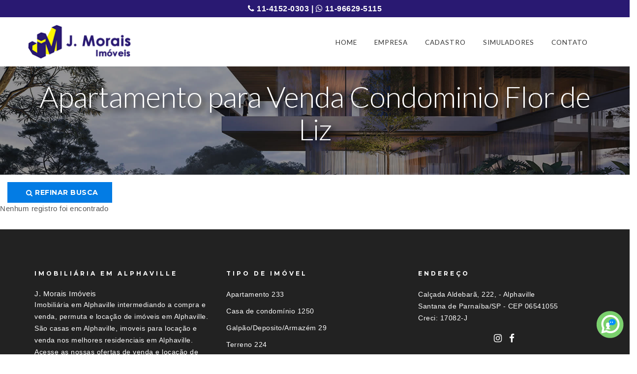

--- FILE ---
content_type: text/html; Charset=ISO-8859-1
request_url: https://www.jmoraisimoveis.com.br/imoveis/?apartamento-para-venda-no-condominio-flor-de-liz
body_size: 160687
content:
<!-- Global site tag (gtag.js) - Google Analytics -->
<script async src="https://www.googletagmanager.com/gtag/js?id=G-VVF208FDB6"></script>
<script>
  window.dataLayer = window.dataLayer || [];
  function gtag(){dataLayer.push(arguments);}
  gtag('js', new Date());

  gtag('config', 'G-VVF208FDB6');
</script>


<!DOCTYPE html>


<html>
<head>
  <html lang="pt-br">
  <meta charset="ISO-8859-1">

<title> Apartamento para Venda Condominio Flor de Liz</title>
<meta http-equiv="X-UA-Compatible" content="IE=edge">
<meta name="viewport" content="width=device-width, initial-scale=1, maximum-scale=5">
<meta property="og:locale" content="pt_BR" />
<meta property="og:title" content=" Apartamento para Venda Condominio Flor de Liz" />
<meta property="og:description" content=" Apartamento para Venda Condominio Flor de Liz. Imobiliária em Alphaville intermediando a compra e venda, permuta e locação de imóveis em Alphaville. São casas em Alphaville, imoveis para locação e venda nos melhores residenciais em Alphaville. Acesse as nossas ofertas de venda e locação de imóveis em Alphaville." />
<meta property="og:site_name" content="J. Morais Imóveis" />
<meta property="og:image" content="https://www.jmoraisimoveis.com.br/assets/images/logot_site.png" />
<meta property="og:type" content="website" />
<meta property="og:url" content="https://www.jmoraisimoveis.com.br/imoveis/Index.asp?apartamento-para-venda-no-condominio-flor-de-liz" />

<meta name="description" content=" Apartamento para Venda Condominio Flor de Liz. Imobiliária em Alphaville intermediando a compra e venda, permuta e locação de imóveis em Alphaville. São casas em Alphaville, imoveis para locação e venda nos melhores residenciais em Alphaville. Acesse as nossas ofertas de venda e locação de imóveis em Alphaville.">
<meta name="keywords" content="Imobiliária em Alphaville, imobiliarias, imóveis alphaville, imóveis, casas em Alphaville, casas de condominio Alphaville, apartamentos Alphaville, lançamentos Alphaville, imóveis na planta, condominio fechado, barueri SP, sobrados a venda Alphaville, Alphaville, casas, terrenos, apartamentos, venda, locação, imóveis, sobrados Alphaville, apartamentos em Alphaville, casas condominio locação, imoveis, condominio">



  <link rel="shortcut icon" href="../assets/images/logo.png" type="image/x-icon">
  <link rel="stylesheet" href="../assets/menu2/css/style.css">
  <link rel="stylesheet" href="../assets/bootstrap/css/bootstrap.min.css">
  <link rel="stylesheet" href="../assets/font-awesome/css/font-awesome.min.css">
  <link rel="stylesheet" href="../assets/imoflex/css/style.css">
  <link rel="stylesheet" href="../assets/dropdown-menu/style.light.css">
  <link rel="stylesheet" href="../assets/2sys/css/mbr-additional.css" type="text/css">
  <script src="https://ajax.googleapis.com/ajax/libs/jquery/1.11.3/jquery.min.js"></script>
  <script src="/dist/js/bootstrap-select.js"></script>
</head>
<body>

<!-- Meta Pixel Code -->
<script>
  !function(f,b,e,v,n,t,s)
  {if(f.fbq)return;n=f.fbq=function(){n.callMethod?
  n.callMethod.apply(n,arguments):n.queue.push(arguments)};
  if(!f._fbq)f._fbq=n;n.push=n;n.loaded=!0;n.version='2.0';
  n.queue=[];t=b.createElement(e);t.async=!0;
  t.src=v;s=b.getElementsByTagName(e)[0];
  s.parentNode.insertBefore(t,s)}(window, document,'script',
  'https://connect.facebook.net/en_US/fbevents.js');
  fbq('init', '568320094954225');
  fbq('track', 'PageView');
</script>
<noscript><img height="1" width="1" style="display:none"
  src="https://www.facebook.com/tr?id=568320094954225&ev=PageView&noscript=1"
/></noscript>
<!-- End Meta Pixel Code -->


<!-- Google Tag Manager -->
<script>(function(w,d,s,l,i){w[l]=w[l]||[];w[l].push({'gtm.start':
new Date().getTime(),event:'gtm.js'});var f=d.getElementsByTagName(s)[0],
j=d.createElement(s),dl=l!='dataLayer'?'&l='+l:'';j.async=true;j.src=
'https://www.googletagmanager.com/gtm.js?id='+i+dl;f.parentNode.insertBefore(j,f);
})(window,document,'script','dataLayer','GTM-5B5BLSV');</script>
<!-- End Google Tag Manager -->


<div class="telefone_topo"><i class="fa fa-phone"></i> 11-4152-0303 | <i class="fa fa-whatsapp"></i> 11-96629-5115</div>


<section id="dropdown-menu-2btn-e">

    <nav class="navbar navbar-dropdown">
  
        <div class="container">
			<div class="navbar-brand">
				<a href="/" target="_top" class="navbar-logo">
				<img src="/assets/images/logoc-339x128-78B.png" alt="J. Morais Imóveis"></a>
			</div>
			<button class="navbar-toggler pull-xs-right hidden-md-up" type="button" data-toggle="collapse" data-target="#exCollapsingNavbar">
			&#9776;</button>
			<ul class="nav-dropdown collapse pull-xs-right navbar-toggleable-sm nav navbar-nav" id="exCollapsingNavbar">
				<li class="nav-item"><a class="nav-link link" href="/" target="_top">
				HOME</a></li>
				<li class="nav-item">
				<a class="nav-link link" href="/empresa" target="_top">EMPRESA</a></li>
				<li class="nav-item">
				<a class="nav-link link" href="/cadastre-seu-imovel" target="_top">CADASTRO</a></li>
				<li class="nav-item">
				<a class="nav-link link" href="/simuladores-de-financiamento" target="_top">
				SIMULADORES</a></li>
				<li class="nav-item">
				<a class="nav-link link" href="/fale-conosco" target="_top">CONTATO</a></li>
			</ul>
</div>

    </nav>

</section>

<section class="mbr-section--bg-adapted" id="header4-d" style="background-image: url(../assets/images/bg28.jpg);">
    <div class="intro intro11" style="padding-top: 10%; padding-bottom: 30px;">
        <div class="mbr-overlay" style="opacity: 0.45; background-color: rgb(21, 21, 21);"></div>
        <div class="container">
            <div class="row center-content">
                <div class="col-md-12 col-md-offset-1 text-center" >
                    <h2 class="mbr-title-font"> Apartamento para Venda Condominio Flor de Liz</h2>
                </div>
            </div>
        </div>
    </div>
</section>

<link rel="stylesheet" type="text/css" src="xresult-light.css">
    <style type="text/css">
    .side-menu-wrapper { /* style menu wrapper */
    overflow-y: auto;
    overflow-x: hidden;
    background: #454346e8;
    padding: 40px 0 0 0px;
    position: fixed; /* Fixed position */
    top: 0;
    left: -320px; /* Sidebar initial position. "right" for right positioned menu */
    height: 100%;
    z-index: 999999;
    transition: 0.5s; /* CSS transition speed */
    width: 320px;
   
}
.side-menu-wrapper > ul{ /* css ul list style */
    list-style:none;
    padding:0;
    margin:0;
    overflow-y: auto; /* enable scroll for menu items */
    width:500px; /* this width will hide scroll bar */
    height:95%;
}
.side-menu-wrapper > ul > li > a { /* links */
    display: block;
    border-bottom: 1px solid #131313;
    padding: 6px 4px 6px 4px;
    color: #989898;
    transition: 0.3s;
    text-decoration: none;
}
.side-menu-wrapper > a.menu-close { /* close button */
    padding: 8px 0 4px 23px;
    color: #f5f5f5;
    display: block;
    margin: -30px 0 -10px -20px;
    font-size: 20px;
    text-decoration: none;
}

.side-menu-overlay { /* overlay */
    height: 100%;
    width: 0;
    position: fixed;
    z-index: 999998;
    top: 0;
    left: 0;
    background-color: rgba(245, 245, 245, 0.77);
    overflow-y: auto;
    overflow-x: hidden;
    text-align: center;
    opacity: 0;
    transition: opacity 1s;
}
  </style>

 
<script type='text/javascript'>//<![CDATA[
window.onload=function(){
var slidebar_width  = 320; //slidebar width + padding size
var slide_bar       = $(".side-menu-wrapper"); //slidebar
var slide_open_btn  = $(".slide-menu-open"); //slidebar close btn
var slide_close_btn = $(".menu-close"); //slidebar close btn
var overlay         = $(".side-menu-overlay"); //slidebar close btn

slide_open_btn.click(function(e){
    e.preventDefault();
    slide_bar.css( {"left": "0px"}); //change to "right" for right positioned menu
    overlay.css({"opacity":"1", "width":"100%"});
});
slide_close_btn.click(function(e){
    e.preventDefault();
    slide_bar.css({"left": "-"+ slidebar_width + "px"}); //change to "right" for right positioned menu
    overlay.css({"opacity":"0", "width":"0"});  
});
}//]]> 

</script>
<a href="#" class="slide-menu-open btn btn-primary" style="margin-left: 15px;margin-top: 15px;"><i class="fa fa-search"></i>  Refinar busca</a>

<div class="side-menu-overlay" style="width: 0px; opacity: 0;"></div>
<div class="side-menu-wrapper">
<a href="#" class="menu-close">&times; Fechar</a>



<script language="javascript">
function GetXMLHttp() {
    if (navigator.appName == "Microsoft Internet Explorer") {
        xmlHttp = new ActiveXObject("Microsoft.XMLHTTP");
    } else {
        xmlHttp = new XMLHttpRequest();
    }
    return xmlHttp;
}
var mod = GetXMLHttp();
function alimentarcategoria(valor) {
    mod.open("GET", "/ajax/Carregax.ajax.asp?finalidade="+valor+"", true); 
    mod.setRequestHeader("Content-Type", "application/x-www-form-urlencoded");
    mod.onreadystatechange = function() {
        if (mod.readyState == 4) {  
            document.getElementById("resultado").innerHTML = mod.responseText; 
            document.getElementById("resultado1").innerHTML = "<select><option>[ Municipio/UF ]</option></select>"; 
            document.getElementById("resultado2").innerHTML = "<select><option>[ Bairro ]</option></select>"; 
        }
    };
    mod.send(null);
}
function alimentarmunicipio(valor) {
    mod.open("GET", "/ajax/Carrega2x.ajax.asp?categoria="+valor+"", true); 
    mod.setRequestHeader("Content-Type", "application/x-www-form-urlencoded");
    mod.onreadystatechange = function() {
        if (mod.readyState == 4) {  
            document.getElementById("resultado1").innerHTML = mod.responseText; 
            document.getElementById("resultado2").innerHTML = "<select><option>[ Bairro ]</option></select>"; 
        }
    };
    mod.send(null);
}
function alimentarbairro(valor) {
    mod.open("GET", "/ajax/Carrega3x1.ajax.asp?bairro="+valor+"", true); 
    mod.setRequestHeader("Content-Type", "application/x-www-form-urlencoded");
    mod.onreadystatechange = function() {
        if (mod.readyState == 4) {  
            document.getElementById("resultado2").innerHTML = mod.responseText; 
        }
    };
    mod.send(null);
}
</script>

<script language="JavaScript">
function valida_pega2s(){ 
 Form = document.form_buscar;
	if (Form.valmax.value < Form.valmim.value) {
      	alert("O valor mínimo deve ser menor que o valor máximo!");
      	Form.valmim.focus();
      return false;
     }
}
</script>


<script language="javascript" type="text/javascript">
function valida_pega2() {
var valmax = parseInt(form_buscar.valmax.value);
var valmim = parseInt(form_buscar.valmim.value);
 
if (valmax < valmim) {
alert('O valor mínimo deve ser menor que o valor máximo_new!');
form_buscar.valmim.focus();
return false;
}
}
</script>







<script language="JavaScript">
function SomenteNumero(e){
    var tecla=(window.event)?event.keyCode:e.which;   
    if((tecla>47 && tecla<58)) return true;
    else{
    	if (tecla==8 || tecla==0) return true;
	else  return false;
    }
}
</script>


<div class="c-info2x">


<form class="intro-newsletterx intro11-nlx" action="/resultado/" method="post" name="form_buscar" onsubmit="return valida_pega2()"  >



                        <div class="row">
                            <div class="col-md-12 col-sm-2">
                                <div>
                                   <div>


<select name="finalidade" onchange="alimentarcategoria(this.value);">
    <option value="">[ Finalidade ]</option><option value="Locação" >Locação</option><option value="Venda" >Compra</option>
</select>








<div id="resultado">

<select name="categoria" onchange="alimentarmunicipio(this.value);">
    <option value="">[ Categoria ]</option>
    <option value="Terreno" >Terreno</option><option value="Casa de Condomínio" >Casa de Condomínio</option><option value="Sala" >Sala</option><option value="Galpão/Deposito/Armazém" >Galpão/Deposito/Armazém</option><option value="Apartamento" >Apartamento</option><option value="Prédio Comercial" >Prédio Comercial</option><option value="PREDIO " >PREDIO </option><option value="PREDIO RESIDENCIAL" >PREDIO RESIDENCIAL</option><option value="SFAZENDAS" >SFAZENDAS</option>
</select>



</div>

<div id="resultado1">


<select  name="municipiouf" onchange="alimentarbairro(this.value);">

    <option value="">[ Municipio/UF ]</option>
    
</select>

</div>

<div id="resultado2">

<br>
          <select name="valor"  >
          <option VALUE="">Valor de até</option>    

                  <option  value="12">Até 1.500,00</option>
                  <option  value="13">de 1.500,00 a 2.000,00</option>
                  <option  value="14">de 2.000,00 a 3.000,00</option>
                  <option  value="15">de 3.000,00 a 5.000,00</option>
                  <option  value="16">de 5.000,00 a 7.000,00</option>
                  <option  value="17">Acima de 7.000,00</option>


                 </select>




<input type="hidden" name="suite" value="0">
<input type="hidden" name="banheiros" value="0">
<input type="hidden" name="vagas" value="0">
<input type="hidden" name="dormitorio" value="0">
<input type="hidden" name="qtdedocas" value="0">
<input type="hidden" name="qtderampas" value="0">
<input type="hidden" name="salas" value="0">


<br><br><br><br><br><br><br>


</div>

</div>






                      <div class="col-md-12 col-sm-2">
                <div><button type="submit" class="btn mbr-title-font btn-primary btn-block">Buscar</button></div>
                </div>
	</div>
</form>
</div></div></div>
 
    
</div>
<script>
  // tell the embed parent frame the height of the content
  if (window.parent && window.parent.parent){
    window.parent.parent.postMessage(["resultsFrame", {
      height: document.body.getBoundingClientRect().height,
      slug: "fmppfcof"
    }], "*")
  }
</script>

</div>




<div class="row">
                <div class="col-md-12">
                    <div class="row center-content">
                        <div class="col-md-8">
                            <p>Nenhum registro foi encontrado </p>
                            <div class="space30"></div>
                        </div>
                    </div>
                </div>
</div>



            </div>
        </div>
    </div>
</section>


<section class="mbr-section--bg-adapted mbr-section--relative" id="contacts4-6" style="background-color: #222;">
    <footer class="footer2" id="footer2" style="padding-top: 80px; padding-bottom: 60px;">
        
        <div class="container">
            <div class="row">
                <div class="col-md-4">
                    <h1 class="footer-logo">Imobiliária em Alphaville</h1>
                    <font color="#fff">J. Morais Imóveis<br /></font><p><font color="#fff">Imobiliária em Alphaville intermediando a compra e venda, permuta e locação de imóveis em Alphaville. São casas em Alphaville, imoveis para locação e venda nos melhores residenciais em Alphaville. Acesse as nossas ofertas de venda e locação de imóveis em Alphaville.<br /><br />jmoraisimoveis.com.br</font></p>
                    <div class="space20"></div>
        

                    
                </div>






                <div class="col-md-4">
                    <h4 class="footer-logo">Tipo de imóvel</h4>
                    <p><a href='/resultado/?categoriadireto=Apartamento'><font color="#fff">Apartamento 233</a></font></p>                    <p><a href='/resultado/?categoriadireto=Casa de condominio'><font color="#fff">Casa de condomínio 1250</a></font></p>                    <p><a href='/resultado/?categoriadireto=Galpao/Deposito/Armazem'><font color="#fff">Galpão/Deposito/Armazém 29</a></font></p>                    <p><a href='/resultado/?categoriadireto=Terreno'><font color="#fff">Terreno 224</a></font></p>                  
                  
                </div>

                 <div class="col-md-4">
                    <h4 class="footer-logo">Endereço</h4>
                    <div><p> <font color="#fff"> Calçada Aldebarã, 222,  - Alphaville<br>Santana de Parnaíba/SP - CEP 06541055<br>Creci: 17082-J<br /></font></p></div>
                    <div class="space20"></div>
                    
  <div class="space20"></div>
                  <div class="footer-social">


<a class="fa" title="Instagram" target="_blank" href="https://www.instagram.com/JMORAISIMOVEIS/"><i class="fa fa-instagram"></i></a> 

<a class="fa" title="Facebook" target="_blank" href="https://www.facebook.com/jmoraisimobiliaria/"><i class="fa fa-facebook"></i></a> 

</div>
                    <br /><p><font color="#fff"> Horário de Atendimento:</font><br><font color="#fff"> Seg - Sexta &nbsp;&nbsp;8:30AM - 18:00PM</font><br><font color="#fff"> Sábado &nbsp;&nbsp;9:00AM - 12:00AM</font></p>
                </div>
            </div>
        </div>
    </footer>
</section>

 <section class="mbr-section--bg-adapted mbr-section--relative" id="msg-box6-x" data-rv-view="0" style="background-color: #222;">
    <div class="elements-content1 accordionStyles" style="padding-top: 0px; padding-bottom: 0px;">
        
        <div class="container">
            <div class="row">
                <div class="col-md-12 col-md-offset-1">
                    <div class="section-head text-center space10">
                        
                    </div>
                    <div class="clearfix"></div>
                    <div id="msg-box6-x" class="panel-group accordionStyles accordion" role="tablist" aria-multiselectable="false">
                        <div class="panel panel-default" style="display: block;">
                            <div class="panel-heading" role="tab" id="headingOne">
                                <h4 class="panel-title"><a role="button" class="collapsed" data-toggle="collapse" data-parent="#msg-box6-x" data-core="" href="#collapseOnemsg-box6-x" aria-expanded="false" aria-controls="collapseOne">Imóveis por localização</a></h4>
                            </div>
                            <div id="collapseOnemsg-box6-x" class="panel-collapse collapse" role="tabpanel" aria-labelledby="headingOne">
<div class="panel-body">
<p>
<a href="https://www.jmoraisimoveis.com.br/imoveis?apartamento-para-venda-no-18-do-forte"><font color=#ffffff> casas alphaville apartamento imoveis venda 18 do forte</font></a> - 
<a href="https://www.jmoraisimoveis.com.br/imoveis?apartamento-para-locacao-no-alphaville"><font color=#ffffff> casas alphaville apartamento imoveis locacao alphaville</font></a> - 
<a href="https://www.jmoraisimoveis.com.br/imoveis?apartamento-para-locacao,venda-no-alphaville"><font color=#ffffff> casas alphaville apartamento imoveis locacao,venda alphaville</font></a> - 
<a href="https://www.jmoraisimoveis.com.br/imoveis?apartamento-para-venda-no-alphaville"><font color=#ffffff> casas alphaville apartamento imoveis venda alphaville</font></a> - 
<a href="https://www.jmoraisimoveis.com.br/imoveis?apartamento-para-venda-no-analia-franco"><font color=#ffffff> casas alphaville apartamento imoveis venda analia franco</font></a> - 
<a href="https://www.jmoraisimoveis.com.br/imoveis?apartamento-para-venda-no-barra-da-tijuca"><font color=#ffffff> casas alphaville apartamento imoveis venda barra da tijuca</font></a> - 
<a href="https://www.jmoraisimoveis.com.br/imoveis?apartamento-para-locacao-no-barueri"><font color=#ffffff> casas alphaville apartamento imoveis locacao barueri</font></a> - 
<a href="https://www.jmoraisimoveis.com.br/imoveis?apartamento-para-locacao,venda-no-barueri"><font color=#ffffff> casas alphaville apartamento imoveis locacao,venda barueri</font></a> - 
<a href="https://www.jmoraisimoveis.com.br/imoveis?apartamento-para-venda-no-barueri"><font color=#ffffff> casas alphaville apartamento imoveis venda barueri</font></a> - 
<a href="https://www.jmoraisimoveis.com.br/imoveis?apartamento-para-venda-no-bertioga"><font color=#ffffff> casas alphaville apartamento imoveis venda bertioga</font></a> - 
<a href="https://www.jmoraisimoveis.com.br/imoveis?apartamento-para-locacao,venda-no-cea"><font color=#ffffff> casas alphaville apartamento imoveis locacao,venda cea</font></a> - 
<a href="https://www.jmoraisimoveis.com.br/imoveis?apartamento-para-venda-no-cea"><font color=#ffffff> casas alphaville apartamento imoveis venda cea</font></a> - 
<a href="https://www.jmoraisimoveis.com.br/imoveis?apartamento-para-venda-no-jardim-santa-terresa"><font color=#ffffff> casas alphaville apartamento imoveis venda jardim santa terresa</font></a> - 
<a href="https://www.jmoraisimoveis.com.br/imoveis?apartamento-para-venda-no-jardim-tupancy"><font color=#ffffff> casas alphaville apartamento imoveis venda jardim tupancy</font></a> - 
<a href="https://www.jmoraisimoveis.com.br/imoveis?apartamento-para-venda-no-jd.-maria-helena"><font color=#ffffff> casas alphaville apartamento imoveis venda jd. maria helena</font></a> - 
<a href="https://www.jmoraisimoveis.com.br/imoveis?apartamento-para-locacao-no-psalpha"><font color=#ffffff> casas alphaville apartamento imoveis locacao psalpha</font></a> - 
<a href="https://www.jmoraisimoveis.com.br/imoveis?apartamento-para-venda-no-psalpha"><font color=#ffffff> casas alphaville apartamento imoveis venda psalpha</font></a> - 
<a href="https://www.jmoraisimoveis.com.br/imoveis?apartamento-para-venda-no-psalphaville"><font color=#ffffff> casas alphaville apartamento imoveis venda psalphaville</font></a> - 
<a href="https://www.jmoraisimoveis.com.br/imoveis?apartamento-para-venda-no-santana"><font color=#ffffff> casas alphaville apartamento imoveis venda santana</font></a> - 
<a href="https://www.jmoraisimoveis.com.br/imoveis?apartamento-para-locacao-no-tambore"><font color=#ffffff> casas alphaville apartamento imoveis locacao tambore</font></a> - 
<a href="https://www.jmoraisimoveis.com.br/imoveis?apartamento-para-locacao,venda-no-tambore"><font color=#ffffff> casas alphaville apartamento imoveis locacao,venda tambore</font></a> - 
<a href="https://www.jmoraisimoveis.com.br/imoveis?apartamento-para-venda-no-tambore"><font color=#ffffff> casas alphaville apartamento imoveis venda tambore</font></a> - 
<a href="https://www.jmoraisimoveis.com.br/imoveis?apartamento-para-venda-no-tupancy"><font color=#ffffff> casas alphaville apartamento imoveis venda tupancy</font></a> - 
<a href="https://www.jmoraisimoveis.com.br/imoveis?casa-de-condominio-para-locacao-no-aldeia-da-serra"><font color=#ffffff> casas alphaville casa de condominio imoveis locacao aldeia da serra</font></a> - 
<a href="https://www.jmoraisimoveis.com.br/imoveis?casa-de-condominio-para-locacao,venda-no-aldeia-da-serra"><font color=#ffffff> casas alphaville casa de condominio imoveis locacao,venda aldeia da serra</font></a> - 
<a href="https://www.jmoraisimoveis.com.br/imoveis?casa-de-condominio-para-venda-no-aldeia-da-serra"><font color=#ffffff> casas alphaville casa de condominio imoveis venda aldeia da serra</font></a> - 
<a href="https://www.jmoraisimoveis.com.br/imoveis?casa-de-condominio-para-locacao-no-alphaville"><font color=#ffffff> casas alphaville casa de condominio imoveis locacao alphaville</font></a> - 
<a href="https://www.jmoraisimoveis.com.br/imoveis?casa-de-condominio-para-locacao,venda-no-alphaville"><font color=#ffffff> casas alphaville casa de condominio imoveis locacao,venda alphaville</font></a> - 
<a href="https://www.jmoraisimoveis.com.br/imoveis?casa-de-condominio-para-venda-no-alphaville"><font color=#ffffff> casas alphaville casa de condominio imoveis venda alphaville</font></a> - 
<a href="https://www.jmoraisimoveis.com.br/imoveis?casa-de-condominio-para-venda-no-aracariguama"><font color=#ffffff> casas alphaville casa de condominio imoveis venda aracariguama</font></a> - 
<a href="https://www.jmoraisimoveis.com.br/imoveis?casa-de-condominio-para-venda-no-bertioga"><font color=#ffffff> casas alphaville casa de condominio imoveis venda bertioga</font></a> - 
<a href="https://www.jmoraisimoveis.com.br/imoveis?casa-de-condominio-para-venda-no-cabreuva"><font color=#ffffff> casas alphaville casa de condominio imoveis venda cabreuva</font></a> - 
<a href="https://www.jmoraisimoveis.com.br/imoveis?casa-de-condominio-para-venda-no-centro"><font color=#ffffff> casas alphaville casa de condominio imoveis venda centro</font></a> - 
<a href="https://www.jmoraisimoveis.com.br/imoveis?casa-de-condominio-para-venda-no-ecoville"><font color=#ffffff> casas alphaville casa de condominio imoveis venda ecoville</font></a> - 
<a href="https://www.jmoraisimoveis.com.br/imoveis?casa-de-condominio-para-venda-no-eloy-chaves"><font color=#ffffff> casas alphaville casa de condominio imoveis venda eloy chaves</font></a> - 
<a href="https://www.jmoraisimoveis.com.br/imoveis?casa-de-condominio-para-venda-no-engenho-d-agua"><font color=#ffffff> casas alphaville casa de condominio imoveis venda engenho d agua</font></a> - 
<a href="https://www.jmoraisimoveis.com.br/imoveis?casa-de-condominio-para-venda-no-gaturino"><font color=#ffffff> casas alphaville casa de condominio imoveis venda gaturino</font></a> - 
<a href="https://www.jmoraisimoveis.com.br/imoveis?casa-de-condominio-para-venda-no-guaruja"><font color=#ffffff> casas alphaville casa de condominio imoveis venda guaruja</font></a> - 
<a href="https://www.jmoraisimoveis.com.br/imoveis?casa-de-condominio-para-venda-no-itapecirica"><font color=#ffffff> casas alphaville casa de condominio imoveis venda itapecirica</font></a> - 
<a href="https://www.jmoraisimoveis.com.br/imoveis?casa-de-condominio-para-venda-no-itu"><font color=#ffffff> casas alphaville casa de condominio imoveis venda itu</font></a> - 
<a href="https://www.jmoraisimoveis.com.br/imoveis?casa-de-condominio-para-venda-no-jardim-deghi"><font color=#ffffff> casas alphaville casa de condominio imoveis venda jardim deghi</font></a> - 
<a href="https://www.jmoraisimoveis.com.br/imoveis?casa-de-condominio-para-venda-no-jardins-bandeirantes"><font color=#ffffff> casas alphaville casa de condominio imoveis venda jardins bandeirantes</font></a> - 
<a href="https://www.jmoraisimoveis.com.br/imoveis?casa-de-condominio-para-venda-no-jd.paulistano"><font color=#ffffff> casas alphaville casa de condominio imoveis venda jd.paulistano</font></a> - 
<a href="https://www.jmoraisimoveis.com.br/imoveis?casa-de-condominio-para-venda-no-lagoinha"><font color=#ffffff> casas alphaville casa de condominio imoveis venda lagoinha</font></a> - 
<a href="https://www.jmoraisimoveis.com.br/imoveis?casa-de-condominio-para-venda-no-morada-do-sol"><font color=#ffffff> casas alphaville casa de condominio imoveis venda morada do sol</font></a> - 
<a href="https://www.jmoraisimoveis.com.br/imoveis?casa-de-condominio-para-venda-no-nova-higienopolis"><font color=#ffffff> casas alphaville casa de condominio imoveis venda nova higienopolis</font></a> - 
<a href="https://www.jmoraisimoveis.com.br/imoveis?casa-de-condominio-para-venda-no-nova-sao-paulo"><font color=#ffffff> casas alphaville casa de condominio imoveis venda nova sao paulo</font></a> - 
<a href="https://www.jmoraisimoveis.com.br/imoveis?casa-de-condominio-para-venda-no-parque-boa-esperanca"><font color=#ffffff> casas alphaville casa de condominio imoveis venda parque boa esperanca</font></a> - 
<a href="https://www.jmoraisimoveis.com.br/imoveis?casa-de-condominio-para-venda-no-peruibe"><font color=#ffffff> casas alphaville casa de condominio imoveis venda peruibe</font></a> - 
<a href="https://www.jmoraisimoveis.com.br/imoveis?casa-de-condominio-para-venda-no-psalphavile"><font color=#ffffff> casas alphaville casa de condominio imoveis venda psalphavile</font></a> - 
<a href="https://www.jmoraisimoveis.com.br/imoveis?casa-de-condominio-para-venda-no-psalphaville"><font color=#ffffff> casas alphaville casa de condominio imoveis venda psalphaville</font></a> - 
<a href="https://www.jmoraisimoveis.com.br/imoveis?casa-de-condominio-para-venda-no-recanto-das-flores"><font color=#ffffff> casas alphaville casa de condominio imoveis venda recanto das flores</font></a> - 
<a href="https://www.jmoraisimoveis.com.br/imoveis?casa-de-condominio-para-locacao,venda-no-riviera-de-sao-lourenco"><font color=#ffffff> casas alphaville casa de condominio imoveis locacao,venda riviera de sao lourenco</font></a> - 
<a href="https://www.jmoraisimoveis.com.br/imoveis?casa-de-condominio-para-venda-no-riviera-de-sao-lourenco"><font color=#ffffff> casas alphaville casa de condominio imoveis venda riviera de sao lourenco</font></a> - 
<a href="https://www.jmoraisimoveis.com.br/imoveis?casa-de-condominio-para-venda-no-santa-cristina"><font color=#ffffff> casas alphaville casa de condominio imoveis venda santa cristina</font></a> - 
<a href="https://www.jmoraisimoveis.com.br/imoveis?casa-de-condominio-para-venda-no-santana-de-parnaiba"><font color=#ffffff> casas alphaville casa de condominio imoveis venda santana de parnaiba</font></a> - 
<a href="https://www.jmoraisimoveis.com.br/imoveis?casa-de-condominio-para-venda-no-sao-fernando"><font color=#ffffff> casas alphaville casa de condominio imoveis venda sao fernando</font></a> - 
<a href="https://www.jmoraisimoveis.com.br/imoveis?casa-de-condominio-para-venda-no-sao-sebastiao"><font color=#ffffff> casas alphaville casa de condominio imoveis venda sao sebastiao</font></a> - 
<a href="https://www.jmoraisimoveis.com.br/imoveis?casa-de-condominio-para-venda-no-suru"><font color=#ffffff> casas alphaville casa de condominio imoveis venda suru</font></a> - 
<a href="https://www.jmoraisimoveis.com.br/imoveis?casa-de-condominio-para-locacao-no-tambore"><font color=#ffffff> casas alphaville casa de condominio imoveis locacao tambore</font></a> - 
<a href="https://www.jmoraisimoveis.com.br/imoveis?casa-de-condominio-para-venda-no-tambore"><font color=#ffffff> casas alphaville casa de condominio imoveis venda tambore</font></a> - 
<a href="https://www.jmoraisimoveis.com.br/imoveis?casa-de-condominio-para-venda-no-toque-toque"><font color=#ffffff> casas alphaville casa de condominio imoveis venda toque toque</font></a> - 
<a href="https://www.jmoraisimoveis.com.br/imoveis?casa-de-condominio-para-venda-no-varejao"><font color=#ffffff> casas alphaville casa de condominio imoveis venda varejao</font></a> - 
<a href="https://www.jmoraisimoveis.com.br/imoveis?casa-de-condominio-para-venda-no-vilas-do-jaguari"><font color=#ffffff> casas alphaville casa de condominio imoveis venda vilas do jaguari</font></a> - 
<a href="https://www.jmoraisimoveis.com.br/imoveis?galpao/deposito/armazem-para-locacao,venda-no-aldeia-de-barueri"><font color=#ffffff> casas alphaville galpao/deposito/armazem imoveis locacao,venda aldeia de barueri</font></a> - 
<a href="https://www.jmoraisimoveis.com.br/imoveis?galpao/deposito/armazem-para-locacao-no-alphaville"><font color=#ffffff> casas alphaville galpao/deposito/armazem imoveis locacao alphaville</font></a> - 
<a href="https://www.jmoraisimoveis.com.br/imoveis?galpao/deposito/armazem-para-locacao,venda-no-alphaville"><font color=#ffffff> casas alphaville galpao/deposito/armazem imoveis locacao,venda alphaville</font></a> - 
<a href="https://www.jmoraisimoveis.com.br/imoveis?galpao/deposito/armazem-para-locacao-no-barueri"><font color=#ffffff> casas alphaville galpao/deposito/armazem imoveis locacao barueri</font></a> - 
<a href="https://www.jmoraisimoveis.com.br/imoveis?galpao/deposito/armazem-para-locacao,venda-no-barueri"><font color=#ffffff> casas alphaville galpao/deposito/armazem imoveis locacao,venda barueri</font></a> - 
<a href="https://www.jmoraisimoveis.com.br/imoveis?galpao/deposito/armazem-para-locacao-no-california"><font color=#ffffff> casas alphaville galpao/deposito/armazem imoveis locacao california</font></a> - 
<a href="https://www.jmoraisimoveis.com.br/imoveis?galpao/deposito/armazem-para-locacao-no-chacara-marco"><font color=#ffffff> casas alphaville galpao/deposito/armazem imoveis locacao chacara marco</font></a> - 
<a href="https://www.jmoraisimoveis.com.br/imoveis?galpao/deposito/armazem-para-locacao-no-cumbica"><font color=#ffffff> casas alphaville galpao/deposito/armazem imoveis locacao cumbica</font></a> - 
<a href="https://www.jmoraisimoveis.com.br/imoveis?galpao/deposito/armazem-para-locacao-no-fazendinha"><font color=#ffffff> casas alphaville galpao/deposito/armazem imoveis locacao fazendinha</font></a> - 
<a href="https://www.jmoraisimoveis.com.br/imoveis?galpao/deposito/armazem-para-locacao-no-itapevi"><font color=#ffffff> casas alphaville galpao/deposito/armazem imoveis locacao itapevi</font></a> - 
<a href="https://www.jmoraisimoveis.com.br/imoveis?galpao/deposito/armazem-para-locacao-no-jaguare"><font color=#ffffff> casas alphaville galpao/deposito/armazem imoveis locacao jaguare</font></a> - 
<a href="https://www.jmoraisimoveis.com.br/imoveis?galpao/deposito/armazem-para-venda-no-jardim-sao-joao"><font color=#ffffff> casas alphaville galpao/deposito/armazem imoveis venda jardim sao joao</font></a> - 
<a href="https://www.jmoraisimoveis.com.br/imoveis?galpao/deposito/armazem-para-locacao,venda-no-jd.luara"><font color=#ffffff> casas alphaville galpao/deposito/armazem imoveis locacao,venda jd.luara</font></a> - 
<a href="https://www.jmoraisimoveis.com.br/imoveis?galpao/deposito/armazem-para-locacao-no-polvilho"><font color=#ffffff> casas alphaville galpao/deposito/armazem imoveis locacao polvilho</font></a> - 
<a href="https://www.jmoraisimoveis.com.br/imoveis?galpao/deposito/armazem-para-locacao,venda-no-polvilho"><font color=#ffffff> casas alphaville galpao/deposito/armazem imoveis locacao,venda polvilho</font></a> - 
<a href="https://www.jmoraisimoveis.com.br/imoveis?galpao/deposito/armazem-para-locacao-no-rodovia"><font color=#ffffff> casas alphaville galpao/deposito/armazem imoveis locacao rodovia</font></a> - 
<a href="https://www.jmoraisimoveis.com.br/imoveis?galpao/deposito/armazem-para-locacao-no-santana-de-parnaiba"><font color=#ffffff> casas alphaville galpao/deposito/armazem imoveis locacao santana de parnaiba</font></a> - 
<a href="https://www.jmoraisimoveis.com.br/imoveis?galpao/deposito/armazem-para-locacao-no-sao-roque"><font color=#ffffff> casas alphaville galpao/deposito/armazem imoveis locacao sao roque</font></a> - 
<a href="https://www.jmoraisimoveis.com.br/imoveis?galpao/deposito/armazem-para-locacao-no-tambore"><font color=#ffffff> casas alphaville galpao/deposito/armazem imoveis locacao tambore</font></a> - 
<a href="https://www.jmoraisimoveis.com.br/imoveis?galpao/deposito/armazem-para-locacao,venda-no-tambore"><font color=#ffffff> casas alphaville galpao/deposito/armazem imoveis locacao,venda tambore</font></a> - 
<a href="https://www.jmoraisimoveis.com.br/imoveis?galpao/deposito/armazem-para-venda-no-tambore"><font color=#ffffff> casas alphaville galpao/deposito/armazem imoveis venda tambore</font></a> - 
<a href="https://www.jmoraisimoveis.com.br/imoveis?predio--para-locacao-no-alphaville"><font color=#ffffff> casas alphaville predio  imoveis locacao alphaville</font></a> - 
<a href="https://www.jmoraisimoveis.com.br/imoveis?predio--para-locacao,venda-no-alphaville"><font color=#ffffff> casas alphaville predio  imoveis locacao,venda alphaville</font></a> - 
<a href="https://www.jmoraisimoveis.com.br/imoveis?predio--para-venda-no-alphaville"><font color=#ffffff> casas alphaville predio  imoveis venda alphaville</font></a> - 
<a href="https://www.jmoraisimoveis.com.br/imoveis?predio--para-venda-no-tambore"><font color=#ffffff> casas alphaville predio  imoveis venda tambore</font></a> - 
<a href="https://www.jmoraisimoveis.com.br/imoveis?predio-comercial-para-venda-no--alphavilleps"><font color=#ffffff> casas alphaville predio comercial imoveis venda  alphavilleps</font></a> - 
<a href="https://www.jmoraisimoveis.com.br/imoveis?predio-comercial-para-venda-no-a"><font color=#ffffff> casas alphaville predio comercial imoveis venda a</font></a> - 
<a href="https://www.jmoraisimoveis.com.br/imoveis?predio-comercial-para-venda-no-alphacille"><font color=#ffffff> casas alphaville predio comercial imoveis venda alphacille</font></a> - 
<a href="https://www.jmoraisimoveis.com.br/imoveis?predio-comercial-para-locacao-no-alphavile"><font color=#ffffff> casas alphaville predio comercial imoveis locacao alphavile</font></a> - 
<a href="https://www.jmoraisimoveis.com.br/imoveis?predio-comercial-para-locacao,venda-no-alphavile"><font color=#ffffff> casas alphaville predio comercial imoveis locacao,venda alphavile</font></a> - 
<a href="https://www.jmoraisimoveis.com.br/imoveis?predio-comercial-para-venda-no-alphavile"><font color=#ffffff> casas alphaville predio comercial imoveis venda alphavile</font></a> - 
<a href="https://www.jmoraisimoveis.com.br/imoveis?predio-comercial-para-locacao-no-alphaville"><font color=#ffffff> casas alphaville predio comercial imoveis locacao alphaville</font></a> - 
<a href="https://www.jmoraisimoveis.com.br/imoveis?predio-comercial-para-locacao,venda-no-alphaville"><font color=#ffffff> casas alphaville predio comercial imoveis locacao,venda alphaville</font></a> - 
<a href="https://www.jmoraisimoveis.com.br/imoveis?predio-comercial-para-venda-no-alphaville"><font color=#ffffff> casas alphaville predio comercial imoveis venda alphaville</font></a> - 
<a href="https://www.jmoraisimoveis.com.br/imoveis?predio-comercial-para-locacao-no-alphavilleps"><font color=#ffffff> casas alphaville predio comercial imoveis locacao alphavilleps</font></a> - 
<a href="https://www.jmoraisimoveis.com.br/imoveis?predio-comercial-para-venda-no-barueri"><font color=#ffffff> casas alphaville predio comercial imoveis venda barueri</font></a> - 
<a href="https://www.jmoraisimoveis.com.br/imoveis?predio-comercial-para-locacao-no-bethaville"><font color=#ffffff> casas alphaville predio comercial imoveis locacao bethaville</font></a> - 
<a href="https://www.jmoraisimoveis.com.br/imoveis?predio-comercial-para-locacao-no-centro"><font color=#ffffff> casas alphaville predio comercial imoveis locacao centro</font></a> - 
<a href="https://www.jmoraisimoveis.com.br/imoveis?predio-comercial-para-locacao-no-fazendinha"><font color=#ffffff> casas alphaville predio comercial imoveis locacao fazendinha</font></a> - 
<a href="https://www.jmoraisimoveis.com.br/imoveis?predio-comercial-para-venda-no-parque-viana"><font color=#ffffff> casas alphaville predio comercial imoveis venda parque viana</font></a> - 
<a href="https://www.jmoraisimoveis.com.br/imoveis?predio-comercial-para-locacao,venda-no-tambore"><font color=#ffffff> casas alphaville predio comercial imoveis locacao,venda tambore</font></a> - 
<a href="https://www.jmoraisimoveis.com.br/imoveis?predio-comercial-para-venda-no-tambore"><font color=#ffffff> casas alphaville predio comercial imoveis venda tambore</font></a> - 
<a href="https://www.jmoraisimoveis.com.br/imoveis?predio-residencial-para-locacao-no-alphaville"><font color=#ffffff> casas alphaville predio residencial imoveis locacao alphaville</font></a> - 
<a href="https://www.jmoraisimoveis.com.br/imoveis?predio-residencial-para-venda-no-alphaville"><font color=#ffffff> casas alphaville predio residencial imoveis venda alphaville</font></a> - 
<a href="https://www.jmoraisimoveis.com.br/imoveis?sala-para-locacao-no-alphaville"><font color=#ffffff> casas alphaville sala imoveis locacao alphaville</font></a> - 
<a href="https://www.jmoraisimoveis.com.br/imoveis?sala-para-venda-no-alphaville-"><font color=#ffffff> casas alphaville sala imoveis venda alphaville </font></a> - 
<a href="https://www.jmoraisimoveis.com.br/imoveis?sfazendas-para-venda-no-bom-retiro"><font color=#ffffff> casas alphaville sfazendas imoveis venda bom retiro</font></a> - 
<a href="https://www.jmoraisimoveis.com.br/imoveis?sfazendas-para-venda-no-suru"><font color=#ffffff> casas alphaville sfazendas imoveis venda suru</font></a> - 
<a href="https://www.jmoraisimoveis.com.br/imoveis?terreno-para-venda-no-aldeia-da-serra"><font color=#ffffff> casas alphaville terreno imoveis venda aldeia da serra</font></a> - 
<a href="https://www.jmoraisimoveis.com.br/imoveis?terreno-para-locacao-no-alphaville-"><font color=#ffffff> casas alphaville terreno imoveis locacao alphaville </font></a> - 
<a href="https://www.jmoraisimoveis.com.br/imoveis?terreno-para-locacao,venda-no-alphaville-"><font color=#ffffff> casas alphaville terreno imoveis locacao,venda alphaville </font></a> - 
<a href="https://www.jmoraisimoveis.com.br/imoveis?terreno-para-venda-no-alphaville"><font color=#ffffff> casas alphaville terreno imoveis venda alphaville</font></a> - 
<a href="https://www.jmoraisimoveis.com.br/imoveis?terreno-para-locacao-no-bethaville"><font color=#ffffff> casas alphaville terreno imoveis locacao bethaville</font></a> - 
<a href="https://www.jmoraisimoveis.com.br/imoveis?terreno-para-venda-no-caucaia-do-alto"><font color=#ffffff> casas alphaville terreno imoveis venda caucaia do alto</font></a> - 
<a href="https://www.jmoraisimoveis.com.br/imoveis?terreno-para-venda-no-centro"><font color=#ffffff> casas alphaville terreno imoveis venda centro</font></a> - 
<a href="https://www.jmoraisimoveis.com.br/imoveis?terreno-para-venda-no-chacara-das-paineiras"><font color=#ffffff> casas alphaville terreno imoveis venda chacara das paineiras</font></a> - 
<a href="https://www.jmoraisimoveis.com.br/imoveis?terreno-para-venda-no-chacara-marco"><font color=#ffffff> casas alphaville terreno imoveis venda chacara marco</font></a> - 
<a href="https://www.jmoraisimoveis.com.br/imoveis?terreno-para-venda-no-chacara-marcos-"><font color=#ffffff> casas alphaville terreno imoveis venda chacara marcos </font></a> - 
<a href="https://www.jmoraisimoveis.com.br/imoveis?terreno-para-venda-no-colinas-de-parnaiba"><font color=#ffffff> casas alphaville terreno imoveis venda colinas de parnaiba</font></a> - 
<a href="https://www.jmoraisimoveis.com.br/imoveis?terreno-para-venda-no-cururuquara"><font color=#ffffff> casas alphaville terreno imoveis venda cururuquara</font></a> - 
<a href="https://www.jmoraisimoveis.com.br/imoveis?terreno-para-locacao,venda-no-dos-altos"><font color=#ffffff> casas alphaville terreno imoveis locacao,venda dos altos</font></a> - 
<a href="https://www.jmoraisimoveis.com.br/imoveis?terreno-para-venda-no-fazendinha"><font color=#ffffff> casas alphaville terreno imoveis venda fazendinha</font></a> - 
<a href="https://www.jmoraisimoveis.com.br/imoveis?terreno-para-venda-no-industrial"><font color=#ffffff> casas alphaville terreno imoveis venda industrial</font></a> - 
<a href="https://www.jmoraisimoveis.com.br/imoveis?terreno-para-venda-no-itai"><font color=#ffffff> casas alphaville terreno imoveis venda itai</font></a> - 
<a href="https://www.jmoraisimoveis.com.br/imoveis?terreno-para-venda-no-jaguari"><font color=#ffffff> casas alphaville terreno imoveis venda jaguari</font></a> - 
<a href="https://www.jmoraisimoveis.com.br/imoveis?terreno-para-venda-no-jd.-california"><font color=#ffffff> casas alphaville terreno imoveis venda jd. california</font></a> - 
<a href="https://www.jmoraisimoveis.com.br/imoveis?terreno-para-locacao-no-maria-elisa-"><font color=#ffffff> casas alphaville terreno imoveis locacao maria elisa </font></a> - 
<a href="https://www.jmoraisimoveis.com.br/imoveis?terreno-para-venda-no-polvilho"><font color=#ffffff> casas alphaville terreno imoveis venda polvilho</font></a> - 
<a href="https://www.jmoraisimoveis.com.br/imoveis?terreno-para-venda-no-santana-de-parnaiba"><font color=#ffffff> casas alphaville terreno imoveis venda santana de parnaiba</font></a> - 
<a href="https://www.jmoraisimoveis.com.br/imoveis?terreno-para-venda-no-sao-luis"><font color=#ffffff> casas alphaville terreno imoveis venda sao luis</font></a> - 
<a href="https://www.jmoraisimoveis.com.br/imoveis?terreno-para-venda-no-suru"><font color=#ffffff> casas alphaville terreno imoveis venda suru</font></a> - 
<a href="https://www.jmoraisimoveis.com.br/imoveis?terreno-para-locacao,venda-no-tambore"><font color=#ffffff> casas alphaville terreno imoveis locacao,venda tambore</font></a> - 
<a href="https://www.jmoraisimoveis.com.br/imoveis?terreno-para-venda-no-tambore"><font color=#ffffff> casas alphaville terreno imoveis venda tambore</font></a> - 
<a href="https://www.jmoraisimoveis.com.br/imoveis?terreno-para-venda-no-vargem-grande-paulista"><font color=#ffffff> casas alphaville terreno imoveis venda vargem grande paulista</font></a> - 
<a href="https://www.jmoraisimoveis.com.br/imoveis?terreno-para-venda-no-vicente-de-carvalho"><font color=#ffffff> casas alphaville terreno imoveis venda vicente de carvalho</font></a> - 
<a href="https://www.jmoraisimoveis.com.br/imoveis?apartamento-para-venda-no-condominio-"><font color=#ffffff> casas alphaville apartamento imoveis venda condominio </font></a> - 
<a href="https://www.jmoraisimoveis.com.br/imoveis?predio-comercial-para-locacao-no-condominio-"><font color=#ffffff> casas alphaville predio comercial imoveis locacao condominio </font></a> - 
<a href="https://www.jmoraisimoveis.com.br/imoveis?predio-comercial-para-locacao-no-condominio-"><font color=#ffffff> casas alphaville predio comercial imoveis locacao condominio </font></a> - 
<a href="https://www.jmoraisimoveis.com.br/imoveis?predio-comercial-para-locacao-no-condominio-"><font color=#ffffff> casas alphaville predio comercial imoveis locacao condominio </font></a> - 
<a href="https://www.jmoraisimoveis.com.br/imoveis?predio-comercial-para-locacao,venda-no-condominio-"><font color=#ffffff> casas alphaville predio comercial imoveis locacao,venda condominio </font></a> - 
<a href="https://www.jmoraisimoveis.com.br/imoveis?predio-comercial-para-venda-no-condominio-"><font color=#ffffff> casas alphaville predio comercial imoveis venda condominio </font></a> - 
<a href="https://www.jmoraisimoveis.com.br/imoveis?predio-comercial-para-venda-no-condominio-"><font color=#ffffff> casas alphaville predio comercial imoveis venda condominio </font></a> - 
<a href="https://www.jmoraisimoveis.com.br/imoveis?predio-comercial-para-venda-no-condominio-"><font color=#ffffff> casas alphaville predio comercial imoveis venda condominio </font></a> - 
<a href="https://www.jmoraisimoveis.com.br/imoveis?predio-residencial-para-locacao-no-condominio-"><font color=#ffffff> casas alphaville predio residencial imoveis locacao condominio </font></a> - 
<a href="https://www.jmoraisimoveis.com.br/imoveis?predio-residencial-para-venda-no-condominio-"><font color=#ffffff> casas alphaville predio residencial imoveis venda condominio </font></a> - 
<a href="https://www.jmoraisimoveis.com.br/imoveis?predio-comercial-para-venda-no-condominio--cea-2"><font color=#ffffff> casas alphaville predio comercial imoveis venda condominio  cea 2</font></a> - 
<a href="https://www.jmoraisimoveis.com.br/imoveis?apartamento-para-venda-no-condominio--green-tambore-"><font color=#ffffff> casas alphaville apartamento imoveis venda condominio  green tambore </font></a> - 
<a href="https://www.jmoraisimoveis.com.br/imoveis?casa-de-condominio-para-locacao-no-condominio-18-do-forte-residencial"><font color=#ffffff> casas alphaville casa de condominio imoveis locacao condominio 18 do forte residencial</font></a> - 
<a href="https://www.jmoraisimoveis.com.br/imoveis?casa-de-condominio-para-locacao,venda-no-condominio-18-do-forte-residencial"><font color=#ffffff> casas alphaville casa de condominio imoveis locacao,venda condominio 18 do forte residencial</font></a> - 
<a href="https://www.jmoraisimoveis.com.br/imoveis?casa-de-condominio-para-venda-no-condominio-18-do-forte-residencial"><font color=#ffffff> casas alphaville casa de condominio imoveis venda condominio 18 do forte residencial</font></a> - 
<a href="https://www.jmoraisimoveis.com.br/imoveis?apartamento-para-venda-no-condominio-acqua-park"><font color=#ffffff> casas alphaville apartamento imoveis venda condominio acqua park</font></a> - 
<a href="https://www.jmoraisimoveis.com.br/imoveis?casa-de-condominio-para-venda-no-condominio-aldeia-barueri"><font color=#ffffff> casas alphaville casa de condominio imoveis venda condominio aldeia barueri</font></a> - 
<a href="https://www.jmoraisimoveis.com.br/imoveis?galpao/deposito/armazem-para-locacao,venda-no-condominio-aldeia-de-barueri"><font color=#ffffff> casas alphaville galpao/deposito/armazem imoveis locacao,venda condominio aldeia de barueri</font></a> - 
<a href="https://www.jmoraisimoveis.com.br/imoveis?predio-comercial-para-locacao,venda-no-condominio-alpha-centauro-"><font color=#ffffff> casas alphaville predio comercial imoveis locacao,venda condominio alpha centauro </font></a> - 
<a href="https://www.jmoraisimoveis.com.br/imoveis?predio-comercial-para-venda-no-condominio-alpha-centauro"><font color=#ffffff> casas alphaville predio comercial imoveis venda condominio alpha centauro</font></a> - 
<a href="https://www.jmoraisimoveis.com.br/imoveis?apartamento-para-locacao,venda-no-condominio-alpha-club"><font color=#ffffff> casas alphaville apartamento imoveis locacao,venda condominio alpha club</font></a> - 
<a href="https://www.jmoraisimoveis.com.br/imoveis?apartamento-para-venda-no-condominio-alpha-club"><font color=#ffffff> casas alphaville apartamento imoveis venda condominio alpha club</font></a> - 
<a href="https://www.jmoraisimoveis.com.br/imoveis?predio-comercial-para-locacao,venda-no-condominio-alpha-green-business-tower"><font color=#ffffff> casas alphaville predio comercial imoveis locacao,venda condominio alpha green business tower</font></a> - 
<a href="https://www.jmoraisimoveis.com.br/imoveis?predio-comercial-para-venda-no-condominio-alpha-green-business-tower"><font color=#ffffff> casas alphaville predio comercial imoveis venda condominio alpha green business tower</font></a> - 
<a href="https://www.jmoraisimoveis.com.br/imoveis?predio-comercial-para-venda-no-condominio-alpha-green-business-tower"><font color=#ffffff> casas alphaville predio comercial imoveis venda condominio alpha green business tower</font></a> - 
<a href="https://www.jmoraisimoveis.com.br/imoveis?casa-de-condominio-para-venda-no-condominio-alpha-house-1"><font color=#ffffff> casas alphaville casa de condominio imoveis venda condominio alpha house 1</font></a> - 
<a href="https://www.jmoraisimoveis.com.br/imoveis?apartamento-para-venda-no-condominio-alpha-life"><font color=#ffffff> casas alphaville apartamento imoveis venda condominio alpha life</font></a> - 
<a href="https://www.jmoraisimoveis.com.br/imoveis?apartamento-para-locacao-no-condominio-alpha-park"><font color=#ffffff> casas alphaville apartamento imoveis locacao condominio alpha park</font></a> - 
<a href="https://www.jmoraisimoveis.com.br/imoveis?apartamento-para-venda-no-condominio-alpha-park"><font color=#ffffff> casas alphaville apartamento imoveis venda condominio alpha park</font></a> - 
<a href="https://www.jmoraisimoveis.com.br/imoveis?casa-de-condominio-para-locacao-no-condominio-alpha-plus"><font color=#ffffff> casas alphaville casa de condominio imoveis locacao condominio alpha plus</font></a> - 
<a href="https://www.jmoraisimoveis.com.br/imoveis?casa-de-condominio-para-locacao,venda-no-condominio-alpha-plus"><font color=#ffffff> casas alphaville casa de condominio imoveis locacao,venda condominio alpha plus</font></a> - 
<a href="https://www.jmoraisimoveis.com.br/imoveis?casa-de-condominio-para-venda-no-condominio-alpha-plus"><font color=#ffffff> casas alphaville casa de condominio imoveis venda condominio alpha plus</font></a> - 
<a href="https://www.jmoraisimoveis.com.br/imoveis?terreno-para-venda-no-condominio-alpha-plus"><font color=#ffffff> casas alphaville terreno imoveis venda condominio alpha plus</font></a> - 
<a href="https://www.jmoraisimoveis.com.br/imoveis?apartamento-para-locacao-no-condominio-alpha-square"><font color=#ffffff> casas alphaville apartamento imoveis locacao condominio alpha square</font></a> - 
<a href="https://www.jmoraisimoveis.com.br/imoveis?apartamento-para-locacao-no-condominio-alpha-square"><font color=#ffffff> casas alphaville apartamento imoveis locacao condominio alpha square</font></a> - 
<a href="https://www.jmoraisimoveis.com.br/imoveis?apartamento-para-venda-no-condominio-alpha-square"><font color=#ffffff> casas alphaville apartamento imoveis venda condominio alpha square</font></a> - 
<a href="https://www.jmoraisimoveis.com.br/imoveis?predio-comercial-para-locacao,venda-no-condominio-alpha-square"><font color=#ffffff> casas alphaville predio comercial imoveis locacao,venda condominio alpha square</font></a> - 
<a href="https://www.jmoraisimoveis.com.br/imoveis?predio-comercial-para-venda-no-condominio-alpha-square"><font color=#ffffff> casas alphaville predio comercial imoveis venda condominio alpha square</font></a> - 
<a href="https://www.jmoraisimoveis.com.br/imoveis?predio-comercial-para-venda-no-condominio-alpha-square"><font color=#ffffff> casas alphaville predio comercial imoveis venda condominio alpha square</font></a> - 
<a href="https://www.jmoraisimoveis.com.br/imoveis?apartamento-para-locacao-no-condominio-alpha-towers"><font color=#ffffff> casas alphaville apartamento imoveis locacao condominio alpha towers</font></a> - 
<a href="https://www.jmoraisimoveis.com.br/imoveis?apartamento-para-venda-no-condominio-alpha-towers"><font color=#ffffff> casas alphaville apartamento imoveis venda condominio alpha towers</font></a> - 
<a href="https://www.jmoraisimoveis.com.br/imoveis?apartamento-para-venda-no-condominio-alpha-vita"><font color=#ffffff> casas alphaville apartamento imoveis venda condominio alpha vita</font></a> - 
<a href="https://www.jmoraisimoveis.com.br/imoveis?apartamento-para-venda-no-condominio-alpha-vita"><font color=#ffffff> casas alphaville apartamento imoveis venda condominio alpha vita</font></a> - 
<a href="https://www.jmoraisimoveis.com.br/imoveis?apartamento-para-locacao,venda-no-condominio-alphama"><font color=#ffffff> casas alphaville apartamento imoveis locacao,venda condominio alphama</font></a> - 
<a href="https://www.jmoraisimoveis.com.br/imoveis?casa-de-condominio-para-locacao-no-condominio-alphasitio"><font color=#ffffff> casas alphaville casa de condominio imoveis locacao condominio alphasitio</font></a> - 
<a href="https://www.jmoraisimoveis.com.br/imoveis?casa-de-condominio-para-locacao,venda-no-condominio-alphasitio"><font color=#ffffff> casas alphaville casa de condominio imoveis locacao,venda condominio alphasitio</font></a> - 
<a href="https://www.jmoraisimoveis.com.br/imoveis?casa-de-condominio-para-venda-no-condominio-alphasitio"><font color=#ffffff> casas alphaville casa de condominio imoveis venda condominio alphasitio</font></a> - 
<a href="https://www.jmoraisimoveis.com.br/imoveis?terreno-para-venda-no-condominio-alphasitio"><font color=#ffffff> casas alphaville terreno imoveis venda condominio alphasitio</font></a> - 
<a href="https://www.jmoraisimoveis.com.br/imoveis?galpao/deposito/armazem-para-locacao-no-condominio-alphaville"><font color=#ffffff> casas alphaville galpao/deposito/armazem imoveis locacao condominio alphaville</font></a> - 
<a href="https://www.jmoraisimoveis.com.br/imoveis?predio-comercial-para-locacao-no-condominio-alphaville-industrial"><font color=#ffffff> casas alphaville predio comercial imoveis locacao condominio alphaville industrial</font></a> - 
<a href="https://www.jmoraisimoveis.com.br/imoveis?predio-comercial-para-venda-no-condominio-alphaville-industrial"><font color=#ffffff> casas alphaville predio comercial imoveis venda condominio alphaville industrial</font></a> - 
<a href="https://www.jmoraisimoveis.com.br/imoveis?casa-de-condominio-para-locacao-no-condominio-alphaville-residencial-cinco"><font color=#ffffff> casas alphaville casa de condominio imoveis locacao condominio alphaville residencial cinco</font></a> - 
<a href="https://www.jmoraisimoveis.com.br/imoveis?casa-de-condominio-para-locacao,venda-no-condominio-alphaville-residencial-cinco"><font color=#ffffff> casas alphaville casa de condominio imoveis locacao,venda condominio alphaville residencial cinco</font></a> - 
<a href="https://www.jmoraisimoveis.com.br/imoveis?casa-de-condominio-para-venda-no-condominio-alphaville-residencial-cinco"><font color=#ffffff> casas alphaville casa de condominio imoveis venda condominio alphaville residencial cinco</font></a> - 
<a href="https://www.jmoraisimoveis.com.br/imoveis?terreno-para-venda-no-condominio-alphaville-residencial-cinco"><font color=#ffffff> casas alphaville terreno imoveis venda condominio alphaville residencial cinco</font></a> - 
<a href="https://www.jmoraisimoveis.com.br/imoveis?casa-de-condominio-para-locacao-no-condominio-alphaville-residencial-dez"><font color=#ffffff> casas alphaville casa de condominio imoveis locacao condominio alphaville residencial dez</font></a> - 
<a href="https://www.jmoraisimoveis.com.br/imoveis?casa-de-condominio-para-locacao,venda-no-condominio-alphaville-residencial-dez"><font color=#ffffff> casas alphaville casa de condominio imoveis locacao,venda condominio alphaville residencial dez</font></a> - 
<a href="https://www.jmoraisimoveis.com.br/imoveis?casa-de-condominio-para-venda-no-condominio-alphaville-residencial-dez"><font color=#ffffff> casas alphaville casa de condominio imoveis venda condominio alphaville residencial dez</font></a> - 
<a href="https://www.jmoraisimoveis.com.br/imoveis?terreno-para-venda-no-condominio-alphaville-residencial-dez"><font color=#ffffff> casas alphaville terreno imoveis venda condominio alphaville residencial dez</font></a> - 
<a href="https://www.jmoraisimoveis.com.br/imoveis?casa-de-condominio-para-locacao-no-condominio-alphaville-residencial-dois"><font color=#ffffff> casas alphaville casa de condominio imoveis locacao condominio alphaville residencial dois</font></a> - 
<a href="https://www.jmoraisimoveis.com.br/imoveis?casa-de-condominio-para-locacao,venda-no-condominio-alphaville-residencial-dois"><font color=#ffffff> casas alphaville casa de condominio imoveis locacao,venda condominio alphaville residencial dois</font></a> - 
<a href="https://www.jmoraisimoveis.com.br/imoveis?casa-de-condominio-para-venda-no-condominio-alphaville-residencial-dois"><font color=#ffffff> casas alphaville casa de condominio imoveis venda condominio alphaville residencial dois</font></a> - 
<a href="https://www.jmoraisimoveis.com.br/imoveis?casa-de-condominio-para-locacao-no-condominio-alphaville-residencial-doze"><font color=#ffffff> casas alphaville casa de condominio imoveis locacao condominio alphaville residencial doze</font></a> - 
<a href="https://www.jmoraisimoveis.com.br/imoveis?casa-de-condominio-para-locacao,venda-no-condominio-alphaville-residencial-doze"><font color=#ffffff> casas alphaville casa de condominio imoveis locacao,venda condominio alphaville residencial doze</font></a> - 
<a href="https://www.jmoraisimoveis.com.br/imoveis?casa-de-condominio-para-venda-no-condominio-alphaville-residencial-doze"><font color=#ffffff> casas alphaville casa de condominio imoveis venda condominio alphaville residencial doze</font></a> - 
<a href="https://www.jmoraisimoveis.com.br/imoveis?terreno-para-venda-no-condominio-alphaville-residencial-doze"><font color=#ffffff> casas alphaville terreno imoveis venda condominio alphaville residencial doze</font></a> - 
<a href="https://www.jmoraisimoveis.com.br/imoveis?casa-de-condominio-para-locacao-no-condominio-alphaville-residencial-nove"><font color=#ffffff> casas alphaville casa de condominio imoveis locacao condominio alphaville residencial nove</font></a> - 
<a href="https://www.jmoraisimoveis.com.br/imoveis?casa-de-condominio-para-locacao,venda-no-condominio-alphaville-residencial-nove"><font color=#ffffff> casas alphaville casa de condominio imoveis locacao,venda condominio alphaville residencial nove</font></a> - 
<a href="https://www.jmoraisimoveis.com.br/imoveis?casa-de-condominio-para-venda-no-condominio-alphaville-residencial-nove"><font color=#ffffff> casas alphaville casa de condominio imoveis venda condominio alphaville residencial nove</font></a> - 
<a href="https://www.jmoraisimoveis.com.br/imoveis?terreno-para-venda-no-condominio-alphaville-residencial-nove"><font color=#ffffff> casas alphaville terreno imoveis venda condominio alphaville residencial nove</font></a> - 
<a href="https://www.jmoraisimoveis.com.br/imoveis?casa-de-condominio-para-locacao-no-condominio-alphaville-residencial-oito"><font color=#ffffff> casas alphaville casa de condominio imoveis locacao condominio alphaville residencial oito</font></a> - 
<a href="https://www.jmoraisimoveis.com.br/imoveis?casa-de-condominio-para-locacao,venda-no-condominio-alphaville-residencial-oito"><font color=#ffffff> casas alphaville casa de condominio imoveis locacao,venda condominio alphaville residencial oito</font></a> - 
<a href="https://www.jmoraisimoveis.com.br/imoveis?casa-de-condominio-para-venda-no-condominio-alphaville-residencial-oito"><font color=#ffffff> casas alphaville casa de condominio imoveis venda condominio alphaville residencial oito</font></a> - 
<a href="https://www.jmoraisimoveis.com.br/imoveis?casa-de-condominio-para-locacao-no-condominio-alphaville-residencial-onze"><font color=#ffffff> casas alphaville casa de condominio imoveis locacao condominio alphaville residencial onze</font></a> - 
<a href="https://www.jmoraisimoveis.com.br/imoveis?casa-de-condominio-para-locacao,venda-no-condominio-alphaville-residencial-onze"><font color=#ffffff> casas alphaville casa de condominio imoveis locacao,venda condominio alphaville residencial onze</font></a> - 
<a href="https://www.jmoraisimoveis.com.br/imoveis?casa-de-condominio-para-venda-no-condominio-alphaville-residencial-onze"><font color=#ffffff> casas alphaville casa de condominio imoveis venda condominio alphaville residencial onze</font></a> - 
<a href="https://www.jmoraisimoveis.com.br/imoveis?casa-de-condominio-para-locacao-no-condominio-alphaville-residencial-quatro"><font color=#ffffff> casas alphaville casa de condominio imoveis locacao condominio alphaville residencial quatro</font></a> - 
<a href="https://www.jmoraisimoveis.com.br/imoveis?casa-de-condominio-para-locacao,venda-no-condominio-alphaville-residencial-quatro"><font color=#ffffff> casas alphaville casa de condominio imoveis locacao,venda condominio alphaville residencial quatro</font></a> - 
<a href="https://www.jmoraisimoveis.com.br/imoveis?casa-de-condominio-para-venda-no-condominio-alphaville-residencial-quatro"><font color=#ffffff> casas alphaville casa de condominio imoveis venda condominio alphaville residencial quatro</font></a> - 
<a href="https://www.jmoraisimoveis.com.br/imoveis?terreno-para-venda-no-condominio-alphaville-residencial-quatro"><font color=#ffffff> casas alphaville terreno imoveis venda condominio alphaville residencial quatro</font></a> - 
<a href="https://www.jmoraisimoveis.com.br/imoveis?casa-de-condominio-para-locacao-no-condominio-alphaville-residencial-seis"><font color=#ffffff> casas alphaville casa de condominio imoveis locacao condominio alphaville residencial seis</font></a> - 
<a href="https://www.jmoraisimoveis.com.br/imoveis?casa-de-condominio-para-locacao,venda-no-condominio-alphaville-residencial-seis"><font color=#ffffff> casas alphaville casa de condominio imoveis locacao,venda condominio alphaville residencial seis</font></a> - 
<a href="https://www.jmoraisimoveis.com.br/imoveis?casa-de-condominio-para-venda-no-condominio-alphaville-residencial-seis"><font color=#ffffff> casas alphaville casa de condominio imoveis venda condominio alphaville residencial seis</font></a> - 
<a href="https://www.jmoraisimoveis.com.br/imoveis?casa-de-condominio-para-venda-no-condominio-alphaville-residencial-seis"><font color=#ffffff> casas alphaville casa de condominio imoveis venda condominio alphaville residencial seis</font></a> - 
<a href="https://www.jmoraisimoveis.com.br/imoveis?terreno-para-venda-no-condominio-alphaville-residencial-seis"><font color=#ffffff> casas alphaville terreno imoveis venda condominio alphaville residencial seis</font></a> - 
<a href="https://www.jmoraisimoveis.com.br/imoveis?casa-de-condominio-para-locacao-no-condominio-alphaville-residencial-tres"><font color=#ffffff> casas alphaville casa de condominio imoveis locacao condominio alphaville residencial tres</font></a> - 
<a href="https://www.jmoraisimoveis.com.br/imoveis?casa-de-condominio-para-locacao,venda-no-condominio-alphaville-residencial-tres"><font color=#ffffff> casas alphaville casa de condominio imoveis locacao,venda condominio alphaville residencial tres</font></a> - 
<a href="https://www.jmoraisimoveis.com.br/imoveis?casa-de-condominio-para-venda-no-condominio-alphaville-residencial-tres"><font color=#ffffff> casas alphaville casa de condominio imoveis venda condominio alphaville residencial tres</font></a> - 
<a href="https://www.jmoraisimoveis.com.br/imoveis?terreno-para-venda-no-condominio-alphaville-residencial-tres"><font color=#ffffff> casas alphaville terreno imoveis venda condominio alphaville residencial tres</font></a> - 
<a href="https://www.jmoraisimoveis.com.br/imoveis?casa-de-condominio-para-locacao-no-condominio-alphaville-residencial-um"><font color=#ffffff> casas alphaville casa de condominio imoveis locacao condominio alphaville residencial um</font></a> - 
<a href="https://www.jmoraisimoveis.com.br/imoveis?casa-de-condominio-para-locacao,venda-no-condominio-alphaville-residencial-um"><font color=#ffffff> casas alphaville casa de condominio imoveis locacao,venda condominio alphaville residencial um</font></a> - 
<a href="https://www.jmoraisimoveis.com.br/imoveis?casa-de-condominio-para-venda-no-condominio-alphaville-residencial-um"><font color=#ffffff> casas alphaville casa de condominio imoveis venda condominio alphaville residencial um</font></a> - 
<a href="https://www.jmoraisimoveis.com.br/imoveis?terreno-para-venda-no-condominio-alphaville-residencial-um"><font color=#ffffff> casas alphaville terreno imoveis venda condominio alphaville residencial um</font></a> - 
<a href="https://www.jmoraisimoveis.com.br/imoveis?casa-de-condominio-para-locacao-no-condominio-alphaville-residencial-zero"><font color=#ffffff> casas alphaville casa de condominio imoveis locacao condominio alphaville residencial zero</font></a> - 
<a href="https://www.jmoraisimoveis.com.br/imoveis?casa-de-condominio-para-locacao,venda-no-condominio-alphaville-residencial-zero"><font color=#ffffff> casas alphaville casa de condominio imoveis locacao,venda condominio alphaville residencial zero</font></a> - 
<a href="https://www.jmoraisimoveis.com.br/imoveis?casa-de-condominio-para-venda-no-condominio-alphaville-residencial-zero"><font color=#ffffff> casas alphaville casa de condominio imoveis venda condominio alphaville residencial zero</font></a> - 
<a href="https://www.jmoraisimoveis.com.br/imoveis?terreno-para-venda-no-condominio-alphaville-residencial-zero"><font color=#ffffff> casas alphaville terreno imoveis venda condominio alphaville residencial zero</font></a> - 
<a href="https://www.jmoraisimoveis.com.br/imoveis?casa-de-condominio-para-venda-no-condominio-altavis"><font color=#ffffff> casas alphaville casa de condominio imoveis venda condominio altavis</font></a> - 
<a href="https://www.jmoraisimoveis.com.br/imoveis?terreno-para-venda-no-condominio-altavis"><font color=#ffffff> casas alphaville terreno imoveis venda condominio altavis</font></a> - 
<a href="https://www.jmoraisimoveis.com.br/imoveis?terreno-para-venda-no-condominio-altavis-comercial"><font color=#ffffff> casas alphaville terreno imoveis venda condominio altavis comercial</font></a> - 
<a href="https://www.jmoraisimoveis.com.br/imoveis?apartamento-para-venda-no-condominio-alto-da-mata"><font color=#ffffff> casas alphaville apartamento imoveis venda condominio alto da mata</font></a> - 
<a href="https://www.jmoraisimoveis.com.br/imoveis?apartamento-para-locacao-no-condominio-america-1"><font color=#ffffff> casas alphaville apartamento imoveis locacao condominio america 1</font></a> - 
<a href="https://www.jmoraisimoveis.com.br/imoveis?apartamento-para-venda-no-condominio-ana-paula"><font color=#ffffff> casas alphaville apartamento imoveis venda condominio ana paula</font></a> - 
<a href="https://www.jmoraisimoveis.com.br/imoveis?apartamento-para-venda-no-condominio-ana-paula"><font color=#ffffff> casas alphaville apartamento imoveis venda condominio ana paula</font></a> - 
<a href="https://www.jmoraisimoveis.com.br/imoveis?apartamento-para-locacao,venda-no-condominio-apice-park"><font color=#ffffff> casas alphaville apartamento imoveis locacao,venda condominio apice park</font></a> - 
<a href="https://www.jmoraisimoveis.com.br/imoveis?apartamento-para-venda-no-condominio-apice-park"><font color=#ffffff> casas alphaville apartamento imoveis venda condominio apice park</font></a> - 
<a href="https://www.jmoraisimoveis.com.br/imoveis?terreno-para-venda-no-condominio-aracariguama"><font color=#ffffff> casas alphaville terreno imoveis venda condominio aracariguama</font></a> - 
<a href="https://www.jmoraisimoveis.com.br/imoveis?apartamento-para-venda-no-condominio-aruana"><font color=#ffffff> casas alphaville apartamento imoveis venda condominio aruana</font></a> - 
<a href="https://www.jmoraisimoveis.com.br/imoveis?galpao/deposito/armazem-para-locacao,venda-no-condominio-aruja"><font color=#ffffff> casas alphaville galpao/deposito/armazem imoveis locacao,venda condominio aruja</font></a> - 
<a href="https://www.jmoraisimoveis.com.br/imoveis?apartamento-para-venda-no-condominio-atria"><font color=#ffffff> casas alphaville apartamento imoveis venda condominio atria</font></a> - 
<a href="https://www.jmoraisimoveis.com.br/imoveis?galpao/deposito/armazem-para-locacao-no-condominio-barueri"><font color=#ffffff> casas alphaville galpao/deposito/armazem imoveis locacao condominio barueri</font></a> - 
<a href="https://www.jmoraisimoveis.com.br/imoveis?galpao/deposito/armazem-para-locacao-no-condominio-barueri"><font color=#ffffff> casas alphaville galpao/deposito/armazem imoveis locacao condominio barueri</font></a> - 
<a href="https://www.jmoraisimoveis.com.br/imoveis?galpao/deposito/armazem-para-locacao-no-condominio-barueri"><font color=#ffffff> casas alphaville galpao/deposito/armazem imoveis locacao condominio barueri</font></a> - 
<a href="https://www.jmoraisimoveis.com.br/imoveis?galpao/deposito/armazem-para-locacao,venda-no-condominio-barueri"><font color=#ffffff> casas alphaville galpao/deposito/armazem imoveis locacao,venda condominio barueri</font></a> - 
<a href="https://www.jmoraisimoveis.com.br/imoveis?terreno-para-locacao-no-condominio-barueri"><font color=#ffffff> casas alphaville terreno imoveis locacao condominio barueri</font></a> - 
<a href="https://www.jmoraisimoveis.com.br/imoveis?terreno-para-locacao,venda-no-condominio-barueri"><font color=#ffffff> casas alphaville terreno imoveis locacao,venda condominio barueri</font></a> - 
<a href="https://www.jmoraisimoveis.com.br/imoveis?terreno-para-venda-no-condominio-barueri"><font color=#ffffff> casas alphaville terreno imoveis venda condominio barueri</font></a> - 
<a href="https://www.jmoraisimoveis.com.br/imoveis?terreno-para-venda-no-condominio-barueri"><font color=#ffffff> casas alphaville terreno imoveis venda condominio barueri</font></a> - 
<a href="https://www.jmoraisimoveis.com.br/imoveis?terreno-para-venda-no-condominio-barueri"><font color=#ffffff> casas alphaville terreno imoveis venda condominio barueri</font></a> - 
<a href="https://www.jmoraisimoveis.com.br/imoveis?apartamento-para-venda-no-condominio-beat-alphaville"><font color=#ffffff> casas alphaville apartamento imoveis venda condominio beat alphaville</font></a> - 
<a href="https://www.jmoraisimoveis.com.br/imoveis?predio-comercial-para-locacao-no-condominio-bethaville-"><font color=#ffffff> casas alphaville predio comercial imoveis locacao condominio bethaville </font></a> - 
<a href="https://www.jmoraisimoveis.com.br/imoveis?predio-comercial-para-locacao-no-condominio-bethaville-"><font color=#ffffff> casas alphaville predio comercial imoveis locacao condominio bethaville </font></a> - 
<a href="https://www.jmoraisimoveis.com.br/imoveis?terreno-para-locacao-no-condominio-bethaville"><font color=#ffffff> casas alphaville terreno imoveis locacao condominio bethaville</font></a> - 
<a href="https://www.jmoraisimoveis.com.br/imoveis?apartamento-para-venda-no-condominio-bosques-tambore"><font color=#ffffff> casas alphaville apartamento imoveis venda condominio bosques tambore</font></a> - 
<a href="https://www.jmoraisimoveis.com.br/imoveis?casa-de-condominio-para-venda-no-condominio-bouganville-5"><font color=#ffffff> casas alphaville casa de condominio imoveis venda condominio bouganville 5</font></a> - 
<a href="https://www.jmoraisimoveis.com.br/imoveis?apartamento-para-locacao-no-condominio-boulevard-tambore"><font color=#ffffff> casas alphaville apartamento imoveis locacao condominio boulevard tambore</font></a> - 
<a href="https://www.jmoraisimoveis.com.br/imoveis?apartamento-para-venda-no-condominio-boulevard-tambore"><font color=#ffffff> casas alphaville apartamento imoveis venda condominio boulevard tambore</font></a> - 
<a href="https://www.jmoraisimoveis.com.br/imoveis?predio-comercial-para-locacao-no-condominio-brascan-century-plaza"><font color=#ffffff> casas alphaville predio comercial imoveis locacao condominio brascan century plaza</font></a> - 
<a href="https://www.jmoraisimoveis.com.br/imoveis?predio-comercial-para-locacao,venda-no-condominio-brascan-century-plaza"><font color=#ffffff> casas alphaville predio comercial imoveis locacao,venda condominio brascan century plaza</font></a> - 
<a href="https://www.jmoraisimoveis.com.br/imoveis?sala-para-venda-no-condominio-brascan-century-plaza"><font color=#ffffff> casas alphaville sala imoveis venda condominio brascan century plaza</font></a> - 
<a href="https://www.jmoraisimoveis.com.br/imoveis?casa-de-condominio-para-locacao-no-condominio-burle-marx"><font color=#ffffff> casas alphaville casa de condominio imoveis locacao condominio burle marx</font></a> - 
<a href="https://www.jmoraisimoveis.com.br/imoveis?casa-de-condominio-para-locacao,venda-no-condominio-burle-marx"><font color=#ffffff> casas alphaville casa de condominio imoveis locacao,venda condominio burle marx</font></a> - 
<a href="https://www.jmoraisimoveis.com.br/imoveis?casa-de-condominio-para-venda-no-condominio-burle-marx"><font color=#ffffff> casas alphaville casa de condominio imoveis venda condominio burle marx</font></a> - 
<a href="https://www.jmoraisimoveis.com.br/imoveis?terreno-para-venda-no-condominio-burle-marx"><font color=#ffffff> casas alphaville terreno imoveis venda condominio burle marx</font></a> - 
<a href="https://www.jmoraisimoveis.com.br/imoveis?predio--para-venda-no-condominio-burle-marx-comercial"><font color=#ffffff> casas alphaville predio  imoveis venda condominio burle marx comercial</font></a> - 
<a href="https://www.jmoraisimoveis.com.br/imoveis?predio-comercial-para-locacao,venda-no-condominio-burle-marx-comercial"><font color=#ffffff> casas alphaville predio comercial imoveis locacao,venda condominio burle marx comercial</font></a> - 
<a href="https://www.jmoraisimoveis.com.br/imoveis?predio-comercial-para-venda-no-condominio-burle-marx-comercial"><font color=#ffffff> casas alphaville predio comercial imoveis venda condominio burle marx comercial</font></a> - 
<a href="https://www.jmoraisimoveis.com.br/imoveis?terreno-para-locacao-no-condominio-burle-marx-comercial"><font color=#ffffff> casas alphaville terreno imoveis locacao condominio burle marx comercial</font></a> - 
<a href="https://www.jmoraisimoveis.com.br/imoveis?terreno-para-locacao,venda-no-condominio-burle-marx-comercial"><font color=#ffffff> casas alphaville terreno imoveis locacao,venda condominio burle marx comercial</font></a> - 
<a href="https://www.jmoraisimoveis.com.br/imoveis?terreno-para-venda-no-condominio-burle-marx-comercial"><font color=#ffffff> casas alphaville terreno imoveis venda condominio burle marx comercial</font></a> - 
<a href="https://www.jmoraisimoveis.com.br/imoveis?casa-de-condominio-para-venda-no-condominio-cajamar"><font color=#ffffff> casas alphaville casa de condominio imoveis venda condominio cajamar</font></a> - 
<a href="https://www.jmoraisimoveis.com.br/imoveis?galpao/deposito/armazem-para-locacao-no-condominio-cajamar"><font color=#ffffff> casas alphaville galpao/deposito/armazem imoveis locacao condominio cajamar</font></a> - 
<a href="https://www.jmoraisimoveis.com.br/imoveis?galpao/deposito/armazem-para-locacao,venda-no-condominio-cajamar"><font color=#ffffff> casas alphaville galpao/deposito/armazem imoveis locacao,venda condominio cajamar</font></a> - 
<a href="https://www.jmoraisimoveis.com.br/imoveis?terreno-para-venda-no-condominio-cajamar"><font color=#ffffff> casas alphaville terreno imoveis venda condominio cajamar</font></a> - 
<a href="https://www.jmoraisimoveis.com.br/imoveis?casa-de-condominio-para-locacao-no-condominio-campos-do-conde"><font color=#ffffff> casas alphaville casa de condominio imoveis locacao condominio campos do conde</font></a> - 
<a href="https://www.jmoraisimoveis.com.br/imoveis?casa-de-condominio-para-venda-no-condominio-campos-do-conde"><font color=#ffffff> casas alphaville casa de condominio imoveis venda condominio campos do conde</font></a> - 
<a href="https://www.jmoraisimoveis.com.br/imoveis?terreno-para-venda-no-condominio-campos-do-conde"><font color=#ffffff> casas alphaville terreno imoveis venda condominio campos do conde</font></a> - 
<a href="https://www.jmoraisimoveis.com.br/imoveis?predio-comercial-para-venda-no-condominio-canopus-corporate"><font color=#ffffff> casas alphaville predio comercial imoveis venda condominio canopus corporate</font></a> - 
<a href="https://www.jmoraisimoveis.com.br/imoveis?apartamento-para-venda-no-condominio-canvas"><font color=#ffffff> casas alphaville apartamento imoveis venda condominio canvas</font></a> - 
<a href="https://www.jmoraisimoveis.com.br/imoveis?terreno-para-venda-no-condominio-carapicuiba"><font color=#ffffff> casas alphaville terreno imoveis venda condominio carapicuiba</font></a> - 
<a href="https://www.jmoraisimoveis.com.br/imoveis?galpao/deposito/armazem-para-locacao-no-condominio-castelo-branco"><font color=#ffffff> casas alphaville galpao/deposito/armazem imoveis locacao condominio castelo branco</font></a> - 
<a href="https://www.jmoraisimoveis.com.br/imoveis?predio-comercial-para-locacao-no-condominio-cea"><font color=#ffffff> casas alphaville predio comercial imoveis locacao condominio cea</font></a> - 
<a href="https://www.jmoraisimoveis.com.br/imoveis?predio-comercial-para-locacao-no-condominio-cea-1"><font color=#ffffff> casas alphaville predio comercial imoveis locacao condominio cea 1</font></a> - 
<a href="https://www.jmoraisimoveis.com.br/imoveis?predio-comercial-para-locacao,venda-no-condominio-cea-1"><font color=#ffffff> casas alphaville predio comercial imoveis locacao,venda condominio cea 1</font></a> - 
<a href="https://www.jmoraisimoveis.com.br/imoveis?predio-comercial-para-locacao-no-condominio-cea-corporate"><font color=#ffffff> casas alphaville predio comercial imoveis locacao condominio cea corporate</font></a> - 
<a href="https://www.jmoraisimoveis.com.br/imoveis?predio-comercial-para-locacao,venda-no-condominio-centauro-center"><font color=#ffffff> casas alphaville predio comercial imoveis locacao,venda condominio centauro center</font></a> - 
<a href="https://www.jmoraisimoveis.com.br/imoveis?predio-comercial-para-venda-no-condominio-centauro-center"><font color=#ffffff> casas alphaville predio comercial imoveis venda condominio centauro center</font></a> - 
<a href="https://www.jmoraisimoveis.com.br/imoveis?predio-residencial-para-locacao-no-condominio-centauro-center"><font color=#ffffff> casas alphaville predio residencial imoveis locacao condominio centauro center</font></a> - 
<a href="https://www.jmoraisimoveis.com.br/imoveis?predio-comercial-para-locacao,venda-no-condominio-centro-comercial-conde"><font color=#ffffff> casas alphaville predio comercial imoveis locacao,venda condominio centro comercial conde</font></a> - 
<a href="https://www.jmoraisimoveis.com.br/imoveis?predio-comercial-para-locacao-no-condominio-centro-comercial-de-alphaville"><font color=#ffffff> casas alphaville predio comercial imoveis locacao condominio centro comercial de alphaville</font></a> - 
<a href="https://www.jmoraisimoveis.com.br/imoveis?predio-comercial-para-locacao,venda-no-condominio-centro-comercial-de-alphaville"><font color=#ffffff> casas alphaville predio comercial imoveis locacao,venda condominio centro comercial de alphaville</font></a> - 
<a href="https://www.jmoraisimoveis.com.br/imoveis?predio-comercial-para-venda-no-condominio-centro-comercial-de-alphaville"><font color=#ffffff> casas alphaville predio comercial imoveis venda condominio centro comercial de alphaville</font></a> - 
<a href="https://www.jmoraisimoveis.com.br/imoveis?sala-para-locacao-no-condominio-centro-comercial-de-alphaville"><font color=#ffffff> casas alphaville sala imoveis locacao condominio centro comercial de alphaville</font></a> - 
<a href="https://www.jmoraisimoveis.com.br/imoveis?sala-para-venda-no-condominio-centro-comercial-de-alphaville"><font color=#ffffff> casas alphaville sala imoveis venda condominio centro comercial de alphaville</font></a> - 
<a href="https://www.jmoraisimoveis.com.br/imoveis?predio-comercial-para-locacao-no-condominio-centro-de-apoio-1"><font color=#ffffff> casas alphaville predio comercial imoveis locacao condominio centro de apoio 1</font></a> - 
<a href="https://www.jmoraisimoveis.com.br/imoveis?predio-comercial-para-locacao-no-condominio-centro-de-apoio-2"><font color=#ffffff> casas alphaville predio comercial imoveis locacao condominio centro de apoio 2</font></a> - 
<a href="https://www.jmoraisimoveis.com.br/imoveis?predio-comercial-para-locacao-no-condominio-centro-de-apoio-2"><font color=#ffffff> casas alphaville predio comercial imoveis locacao condominio centro de apoio 2</font></a> - 
<a href="https://www.jmoraisimoveis.com.br/imoveis?predio-comercial-para-locacao,venda-no-condominio-centro-de-apoio-2"><font color=#ffffff> casas alphaville predio comercial imoveis locacao,venda condominio centro de apoio 2</font></a> - 
<a href="https://www.jmoraisimoveis.com.br/imoveis?predio-comercial-para-venda-no-condominio-centro-de-apoio-2"><font color=#ffffff> casas alphaville predio comercial imoveis venda condominio centro de apoio 2</font></a> - 
<a href="https://www.jmoraisimoveis.com.br/imoveis?terreno-para-venda-no-condominio-centro-de-apoio-2"><font color=#ffffff> casas alphaville terreno imoveis venda condominio centro de apoio 2</font></a> - 
<a href="https://www.jmoraisimoveis.com.br/imoveis?galpao/deposito/armazem-para-locacao,venda-no-condominio-centro-empresarial-de-alphaville"><font color=#ffffff> casas alphaville galpao/deposito/armazem imoveis locacao,venda condominio centro empresarial de alphaville</font></a> - 
<a href="https://www.jmoraisimoveis.com.br/imoveis?terreno-para-locacao,venda-no-condominio-centro-empresarial-de-alphaville"><font color=#ffffff> casas alphaville terreno imoveis locacao,venda condominio centro empresarial de alphaville</font></a> - 
<a href="https://www.jmoraisimoveis.com.br/imoveis?terreno-para-venda-no-condominio-centro-empresarial-de-alphaville"><font color=#ffffff> casas alphaville terreno imoveis venda condominio centro empresarial de alphaville</font></a> - 
<a href="https://www.jmoraisimoveis.com.br/imoveis?galpao/deposito/armazem-para-locacao-no-condominio-centro-empresarial-tambore"><font color=#ffffff> casas alphaville galpao/deposito/armazem imoveis locacao condominio centro empresarial tambore</font></a> - 
<a href="https://www.jmoraisimoveis.com.br/imoveis?galpao/deposito/armazem-para-locacao-no-condominio-centro-empresarial-tambore"><font color=#ffffff> casas alphaville galpao/deposito/armazem imoveis locacao condominio centro empresarial tambore</font></a> - 
<a href="https://www.jmoraisimoveis.com.br/imoveis?galpao/deposito/armazem-para-locacao,venda-no-condominio-centro-empresarial-tambore"><font color=#ffffff> casas alphaville galpao/deposito/armazem imoveis locacao,venda condominio centro empresarial tambore</font></a> - 
<a href="https://www.jmoraisimoveis.com.br/imoveis?galpao/deposito/armazem-para-venda-no-condominio-centro-empresarial-tambore"><font color=#ffffff> casas alphaville galpao/deposito/armazem imoveis venda condominio centro empresarial tambore</font></a> - 
<a href="https://www.jmoraisimoveis.com.br/imoveis?terreno-para-locacao,venda-no-condominio-centro-empresarial-tambore"><font color=#ffffff> casas alphaville terreno imoveis locacao,venda condominio centro empresarial tambore</font></a> - 
<a href="https://www.jmoraisimoveis.com.br/imoveis?terreno-para-locacao,venda-no-condominio-centro-empresarial-tambore"><font color=#ffffff> casas alphaville terreno imoveis locacao,venda condominio centro empresarial tambore</font></a> - 
<a href="https://www.jmoraisimoveis.com.br/imoveis?terreno-para-venda-no-condominio-centro-empresarial-tambore"><font color=#ffffff> casas alphaville terreno imoveis venda condominio centro empresarial tambore</font></a> - 
<a href="https://www.jmoraisimoveis.com.br/imoveis?galpao/deposito/armazem-para-locacao-no-condominio-chacara-marco"><font color=#ffffff> casas alphaville galpao/deposito/armazem imoveis locacao condominio chacara marco</font></a> - 
<a href="https://www.jmoraisimoveis.com.br/imoveis?apartamento-para-venda-no-condominio-chateau"><font color=#ffffff> casas alphaville apartamento imoveis venda condominio chateau</font></a> - 
<a href="https://www.jmoraisimoveis.com.br/imoveis?apartamento-para-venda-no-condominio-choice"><font color=#ffffff> casas alphaville apartamento imoveis venda condominio choice</font></a> - 
<a href="https://www.jmoraisimoveis.com.br/imoveis?predio-comercial-para-venda-no-condominio-city"><font color=#ffffff> casas alphaville predio comercial imoveis venda condominio city</font></a> - 
<a href="https://www.jmoraisimoveis.com.br/imoveis?apartamento-para-venda-no-condominio-classic"><font color=#ffffff> casas alphaville apartamento imoveis venda condominio classic</font></a> - 
<a href="https://www.jmoraisimoveis.com.br/imoveis?predio-comercial-para-locacao-no-condominio-club-center"><font color=#ffffff> casas alphaville predio comercial imoveis locacao condominio club center</font></a> - 
<a href="https://www.jmoraisimoveis.com.br/imoveis?predio-comercial-para-locacao-no-condominio-conde-comercial"><font color=#ffffff> casas alphaville predio comercial imoveis locacao condominio conde comercial</font></a> - 
<a href="https://www.jmoraisimoveis.com.br/imoveis?predio--para-locacao,venda-no-condominio-conde-empresarial"><font color=#ffffff> casas alphaville predio  imoveis locacao,venda condominio conde empresarial</font></a> - 
<a href="https://www.jmoraisimoveis.com.br/imoveis?casa-de-condominio-para-locacao-no-condominio-conde-residencial"><font color=#ffffff> casas alphaville casa de condominio imoveis locacao condominio conde residencial</font></a> - 
<a href="https://www.jmoraisimoveis.com.br/imoveis?casa-de-condominio-para-locacao,venda-no-condominio-conde-residencial"><font color=#ffffff> casas alphaville casa de condominio imoveis locacao,venda condominio conde residencial</font></a> - 
<a href="https://www.jmoraisimoveis.com.br/imoveis?casa-de-condominio-para-venda-no-condominio-conde-residencial"><font color=#ffffff> casas alphaville casa de condominio imoveis venda condominio conde residencial</font></a> - 
<a href="https://www.jmoraisimoveis.com.br/imoveis?terreno-para-venda-no-condominio-conde-residencial"><font color=#ffffff> casas alphaville terreno imoveis venda condominio conde residencial</font></a> - 
<a href="https://www.jmoraisimoveis.com.br/imoveis?terreno-para-venda-no-condominio-condominio-capitania"><font color=#ffffff> casas alphaville terreno imoveis venda condominio condominio capitania</font></a> - 
<a href="https://www.jmoraisimoveis.com.br/imoveis?terreno-para-venda-no-condominio-condominio-san-ressore"><font color=#ffffff> casas alphaville terreno imoveis venda condominio condominio san ressore</font></a> - 
<a href="https://www.jmoraisimoveis.com.br/imoveis?casa-de-condominio-para-venda-no-condominio-condominio-santana-nobre-"><font color=#ffffff> casas alphaville casa de condominio imoveis venda condominio condominio santana nobre </font></a> - 
<a href="https://www.jmoraisimoveis.com.br/imoveis?apartamento-para-venda-no-condominio-de-ville"><font color=#ffffff> casas alphaville apartamento imoveis venda condominio de ville</font></a> - 
<a href="https://www.jmoraisimoveis.com.br/imoveis?apartamento-para-venda-no-condominio-discovery"><font color=#ffffff> casas alphaville apartamento imoveis venda condominio discovery</font></a> - 
<a href="https://www.jmoraisimoveis.com.br/imoveis?casa-de-condominio-para-locacao,venda-no-condominio-diversos"><font color=#ffffff> casas alphaville casa de condominio imoveis locacao,venda condominio diversos</font></a> - 
<a href="https://www.jmoraisimoveis.com.br/imoveis?casa-de-condominio-para-venda-no-condominio-diversos"><font color=#ffffff> casas alphaville casa de condominio imoveis venda condominio diversos</font></a> - 
<a href="https://www.jmoraisimoveis.com.br/imoveis?casa-de-condominio-para-venda-no-condominio-diversos"><font color=#ffffff> casas alphaville casa de condominio imoveis venda condominio diversos</font></a> - 
<a href="https://www.jmoraisimoveis.com.br/imoveis?casa-de-condominio-para-venda-no-condominio-diversos"><font color=#ffffff> casas alphaville casa de condominio imoveis venda condominio diversos</font></a> - 
<a href="https://www.jmoraisimoveis.com.br/imoveis?casa-de-condominio-para-venda-no-condominio-diversos"><font color=#ffffff> casas alphaville casa de condominio imoveis venda condominio diversos</font></a> - 
<a href="https://www.jmoraisimoveis.com.br/imoveis?casa-de-condominio-para-venda-no-condominio-diversos"><font color=#ffffff> casas alphaville casa de condominio imoveis venda condominio diversos</font></a> - 
<a href="https://www.jmoraisimoveis.com.br/imoveis?casa-de-condominio-para-venda-no-condominio-diversos"><font color=#ffffff> casas alphaville casa de condominio imoveis venda condominio diversos</font></a> - 
<a href="https://www.jmoraisimoveis.com.br/imoveis?casa-de-condominio-para-venda-no-condominio-diversos"><font color=#ffffff> casas alphaville casa de condominio imoveis venda condominio diversos</font></a> - 
<a href="https://www.jmoraisimoveis.com.br/imoveis?casa-de-condominio-para-venda-no-condominio-diversos"><font color=#ffffff> casas alphaville casa de condominio imoveis venda condominio diversos</font></a> - 
<a href="https://www.jmoraisimoveis.com.br/imoveis?casa-de-condominio-para-venda-no-condominio-diversos"><font color=#ffffff> casas alphaville casa de condominio imoveis venda condominio diversos</font></a> - 
<a href="https://www.jmoraisimoveis.com.br/imoveis?casa-de-condominio-para-venda-no-condominio-diversos"><font color=#ffffff> casas alphaville casa de condominio imoveis venda condominio diversos</font></a> - 
<a href="https://www.jmoraisimoveis.com.br/imoveis?casa-de-condominio-para-venda-no-condominio-diversos"><font color=#ffffff> casas alphaville casa de condominio imoveis venda condominio diversos</font></a> - 
<a href="https://www.jmoraisimoveis.com.br/imoveis?casa-de-condominio-para-venda-no-condominio-diversos"><font color=#ffffff> casas alphaville casa de condominio imoveis venda condominio diversos</font></a> - 
<a href="https://www.jmoraisimoveis.com.br/imoveis?casa-de-condominio-para-venda-no-condominio-diversos"><font color=#ffffff> casas alphaville casa de condominio imoveis venda condominio diversos</font></a> - 
<a href="https://www.jmoraisimoveis.com.br/imoveis?casa-de-condominio-para-venda-no-condominio-diversos"><font color=#ffffff> casas alphaville casa de condominio imoveis venda condominio diversos</font></a> - 
<a href="https://www.jmoraisimoveis.com.br/imoveis?casa-de-condominio-para-venda-no-condominio-diversos"><font color=#ffffff> casas alphaville casa de condominio imoveis venda condominio diversos</font></a> - 
<a href="https://www.jmoraisimoveis.com.br/imoveis?galpao/deposito/armazem-para-locacao-no-condominio-diversos"><font color=#ffffff> casas alphaville galpao/deposito/armazem imoveis locacao condominio diversos</font></a> - 
<a href="https://www.jmoraisimoveis.com.br/imoveis?predio-comercial-para-locacao-no-condominio-diversos"><font color=#ffffff> casas alphaville predio comercial imoveis locacao condominio diversos</font></a> - 
<a href="https://www.jmoraisimoveis.com.br/imoveis?sfazendas-para-venda-no-condominio-diversos"><font color=#ffffff> casas alphaville sfazendas imoveis venda condominio diversos</font></a> - 
<a href="https://www.jmoraisimoveis.com.br/imoveis?terreno-para-venda-no-condominio-diversos"><font color=#ffffff> casas alphaville terreno imoveis venda condominio diversos</font></a> - 
<a href="https://www.jmoraisimoveis.com.br/imoveis?terreno-para-venda-no-condominio-diversos"><font color=#ffffff> casas alphaville terreno imoveis venda condominio diversos</font></a> - 
<a href="https://www.jmoraisimoveis.com.br/imoveis?terreno-para-venda-no-condominio-diversos"><font color=#ffffff> casas alphaville terreno imoveis venda condominio diversos</font></a> - 
<a href="https://www.jmoraisimoveis.com.br/imoveis?predio-comercial-para-locacao-no-condominio-eagle-point"><font color=#ffffff> casas alphaville predio comercial imoveis locacao condominio eagle point</font></a> - 
<a href="https://www.jmoraisimoveis.com.br/imoveis?predio-comercial-para-locacao,venda-no-condominio-eagle-point"><font color=#ffffff> casas alphaville predio comercial imoveis locacao,venda condominio eagle point</font></a> - 
<a href="https://www.jmoraisimoveis.com.br/imoveis?predio-comercial-para-venda-no-condominio-eagle-point"><font color=#ffffff> casas alphaville predio comercial imoveis venda condominio eagle point</font></a> - 
<a href="https://www.jmoraisimoveis.com.br/imoveis?casa-de-condominio-para-venda-no-condominio-ecoville"><font color=#ffffff> casas alphaville casa de condominio imoveis venda condominio ecoville</font></a> - 
<a href="https://www.jmoraisimoveis.com.br/imoveis?apartamento-para-venda-no-condominio-edificio-camile-claudel"><font color=#ffffff> casas alphaville apartamento imoveis venda condominio edificio camile claudel</font></a> - 
<a href="https://www.jmoraisimoveis.com.br/imoveis?apartamento-para-venda-no-condominio-edificio-collore"><font color=#ffffff> casas alphaville apartamento imoveis venda condominio edificio collore</font></a> - 
<a href="https://www.jmoraisimoveis.com.br/imoveis?casa-de-condominio-para-venda-no-condominio-ekkos-live-alpha-one"><font color=#ffffff> casas alphaville casa de condominio imoveis venda condominio ekkos live alpha one</font></a> - 
<a href="https://www.jmoraisimoveis.com.br/imoveis?casa-de-condominio-para-venda-no-condominio-ekkos-live-alpha-one"><font color=#ffffff> casas alphaville casa de condominio imoveis venda condominio ekkos live alpha one</font></a> - 
<a href="https://www.jmoraisimoveis.com.br/imoveis?predio-comercial-para-locacao-no-condominio-enterprise"><font color=#ffffff> casas alphaville predio comercial imoveis locacao condominio enterprise</font></a> - 
<a href="https://www.jmoraisimoveis.com.br/imoveis?apartamento-para-locacao-no-condominio-ereditha"><font color=#ffffff> casas alphaville apartamento imoveis locacao condominio ereditha</font></a> - 
<a href="https://www.jmoraisimoveis.com.br/imoveis?apartamento-para-venda-no-condominio-ereditha"><font color=#ffffff> casas alphaville apartamento imoveis venda condominio ereditha</font></a> - 
<a href="https://www.jmoraisimoveis.com.br/imoveis?apartamento-para-locacao,venda-no-condominio-essencia"><font color=#ffffff> casas alphaville apartamento imoveis locacao,venda condominio essencia</font></a> - 
<a href="https://www.jmoraisimoveis.com.br/imoveis?apartamento-para-venda-no-condominio-essencia"><font color=#ffffff> casas alphaville apartamento imoveis venda condominio essencia</font></a> - 
<a href="https://www.jmoraisimoveis.com.br/imoveis?apartamento-para-venda-no-condominio-everest-tower"><font color=#ffffff> casas alphaville apartamento imoveis venda condominio everest tower</font></a> - 
<a href="https://www.jmoraisimoveis.com.br/imoveis?apartamento-para-venda-no-condominio-fatto"><font color=#ffffff> casas alphaville apartamento imoveis venda condominio fatto</font></a> - 
<a href="https://www.jmoraisimoveis.com.br/imoveis?apartamento-para-venda-no-condominio-fiori"><font color=#ffffff> casas alphaville apartamento imoveis venda condominio fiori</font></a> - 
<a href="https://www.jmoraisimoveis.com.br/imoveis?apartamento-para-locacao-no-condominio-garden-hill"><font color=#ffffff> casas alphaville apartamento imoveis locacao condominio garden hill</font></a> - 
<a href="https://www.jmoraisimoveis.com.br/imoveis?casa-de-condominio-para-locacao-no-condominio-genesis-1"><font color=#ffffff> casas alphaville casa de condominio imoveis locacao condominio genesis 1</font></a> - 
<a href="https://www.jmoraisimoveis.com.br/imoveis?casa-de-condominio-para-locacao,venda-no-condominio-genesis-1"><font color=#ffffff> casas alphaville casa de condominio imoveis locacao,venda condominio genesis 1</font></a> - 
<a href="https://www.jmoraisimoveis.com.br/imoveis?casa-de-condominio-para-venda-no-condominio-genesis-1"><font color=#ffffff> casas alphaville casa de condominio imoveis venda condominio genesis 1</font></a> - 
<a href="https://www.jmoraisimoveis.com.br/imoveis?terreno-para-venda-no-condominio-genesis-1"><font color=#ffffff> casas alphaville terreno imoveis venda condominio genesis 1</font></a> - 
<a href="https://www.jmoraisimoveis.com.br/imoveis?casa-de-condominio-para-locacao-no-condominio-genesis-2"><font color=#ffffff> casas alphaville casa de condominio imoveis locacao condominio genesis 2</font></a> - 
<a href="https://www.jmoraisimoveis.com.br/imoveis?casa-de-condominio-para-locacao,venda-no-condominio-genesis-2"><font color=#ffffff> casas alphaville casa de condominio imoveis locacao,venda condominio genesis 2</font></a> - 
<a href="https://www.jmoraisimoveis.com.br/imoveis?casa-de-condominio-para-venda-no-condominio-genesis-2"><font color=#ffffff> casas alphaville casa de condominio imoveis venda condominio genesis 2</font></a> - 
<a href="https://www.jmoraisimoveis.com.br/imoveis?terreno-para-venda-no-condominio-genesis-2"><font color=#ffffff> casas alphaville terreno imoveis venda condominio genesis 2</font></a> - 
<a href="https://www.jmoraisimoveis.com.br/imoveis?apartamento-para-locacao-no-condominio-ghaia"><font color=#ffffff> casas alphaville apartamento imoveis locacao condominio ghaia</font></a> - 
<a href="https://www.jmoraisimoveis.com.br/imoveis?apartamento-para-locacao,venda-no-condominio-glass"><font color=#ffffff> casas alphaville apartamento imoveis locacao,venda condominio glass</font></a> - 
<a href="https://www.jmoraisimoveis.com.br/imoveis?apartamento-para-venda-no-condominio-glass"><font color=#ffffff> casas alphaville apartamento imoveis venda condominio glass</font></a> - 
<a href="https://www.jmoraisimoveis.com.br/imoveis?apartamento-para-locacao-no-condominio-gramercy-park"><font color=#ffffff> casas alphaville apartamento imoveis locacao condominio gramercy park</font></a> - 
<a href="https://www.jmoraisimoveis.com.br/imoveis?apartamento-para-locacao,venda-no-condominio-gramercy-park"><font color=#ffffff> casas alphaville apartamento imoveis locacao,venda condominio gramercy park</font></a> - 
<a href="https://www.jmoraisimoveis.com.br/imoveis?apartamento-para-locacao,venda-no-condominio-gramercy-park"><font color=#ffffff> casas alphaville apartamento imoveis locacao,venda condominio gramercy park</font></a> - 
<a href="https://www.jmoraisimoveis.com.br/imoveis?apartamento-para-venda-no-condominio-gramercy-park"><font color=#ffffff> casas alphaville apartamento imoveis venda condominio gramercy park</font></a> - 
<a href="https://www.jmoraisimoveis.com.br/imoveis?apartamento-para-venda-no-condominio-gramercy-park"><font color=#ffffff> casas alphaville apartamento imoveis venda condominio gramercy park</font></a> - 
<a href="https://www.jmoraisimoveis.com.br/imoveis?apartamento-para-locacao-no-condominio-gran-floridian"><font color=#ffffff> casas alphaville apartamento imoveis locacao condominio gran floridian</font></a> - 
<a href="https://www.jmoraisimoveis.com.br/imoveis?apartamento-para-locacao-no-condominio-granville"><font color=#ffffff> casas alphaville apartamento imoveis locacao condominio granville</font></a> - 
<a href="https://www.jmoraisimoveis.com.br/imoveis?apartamento-para-venda-no-condominio-green"><font color=#ffffff> casas alphaville apartamento imoveis venda condominio green</font></a> - 
<a href="https://www.jmoraisimoveis.com.br/imoveis?casa-de-condominio-para-venda-no-condominio-guaruja"><font color=#ffffff> casas alphaville casa de condominio imoveis venda condominio guaruja</font></a> - 
<a href="https://www.jmoraisimoveis.com.br/imoveis?terreno-para-venda-no-condominio-guaruja"><font color=#ffffff> casas alphaville terreno imoveis venda condominio guaruja</font></a> - 
<a href="https://www.jmoraisimoveis.com.br/imoveis?galpao/deposito/armazem-para-locacao-no-condominio-guarulhos"><font color=#ffffff> casas alphaville galpao/deposito/armazem imoveis locacao condominio guarulhos</font></a> - 
<a href="https://www.jmoraisimoveis.com.br/imoveis?galpao/deposito/armazem-para-venda-no-condominio-guarulhos"><font color=#ffffff> casas alphaville galpao/deposito/armazem imoveis venda condominio guarulhos</font></a> - 
<a href="https://www.jmoraisimoveis.com.br/imoveis?predio-comercial-para-locacao-no-condominio-guinza-trade"><font color=#ffffff> casas alphaville predio comercial imoveis locacao condominio guinza trade</font></a> - 
<a href="https://www.jmoraisimoveis.com.br/imoveis?apartamento-para-locacao-no-condominio-hit-alphaville"><font color=#ffffff> casas alphaville apartamento imoveis locacao condominio hit alphaville</font></a> - 
<a href="https://www.jmoraisimoveis.com.br/imoveis?predio-comercial-para-locacao-no-condominio-i-tower"><font color=#ffffff> casas alphaville predio comercial imoveis locacao condominio i tower</font></a> - 
<a href="https://www.jmoraisimoveis.com.br/imoveis?predio-comercial-para-venda-no-condominio-i-tower"><font color=#ffffff> casas alphaville predio comercial imoveis venda condominio i tower</font></a> - 
<a href="https://www.jmoraisimoveis.com.br/imoveis?apartamento-para-venda-no-condominio-iakatu"><font color=#ffffff> casas alphaville apartamento imoveis venda condominio iakatu</font></a> - 
<a href="https://www.jmoraisimoveis.com.br/imoveis?predio-comercial-para-locacao-no-condominio-icon-alphaville"><font color=#ffffff> casas alphaville predio comercial imoveis locacao condominio icon alphaville</font></a> - 
<a href="https://www.jmoraisimoveis.com.br/imoveis?predio-comercial-para-locacao,venda-no-condominio-icon-alphaville"><font color=#ffffff> casas alphaville predio comercial imoveis locacao,venda condominio icon alphaville</font></a> - 
<a href="https://www.jmoraisimoveis.com.br/imoveis?predio-comercial-para-venda-no-condominio-icon-alphaville"><font color=#ffffff> casas alphaville predio comercial imoveis venda condominio icon alphaville</font></a> - 
<a href="https://www.jmoraisimoveis.com.br/imoveis?apartamento-para-locacao-no-condominio-igloo"><font color=#ffffff> casas alphaville apartamento imoveis locacao condominio igloo</font></a> - 
<a href="https://www.jmoraisimoveis.com.br/imoveis?apartamento-para-venda-no-condominio-igloo"><font color=#ffffff> casas alphaville apartamento imoveis venda condominio igloo</font></a> - 
<a href="https://www.jmoraisimoveis.com.br/imoveis?casa-de-condominio-para-venda-no-condominio-itahye"><font color=#ffffff> casas alphaville casa de condominio imoveis venda condominio itahye</font></a> - 
<a href="https://www.jmoraisimoveis.com.br/imoveis?terreno-para-venda-no-condominio-itahye"><font color=#ffffff> casas alphaville terreno imoveis venda condominio itahye</font></a> - 
<a href="https://www.jmoraisimoveis.com.br/imoveis?casa-de-condominio-para-venda-no-condominio-itahye-2"><font color=#ffffff> casas alphaville casa de condominio imoveis venda condominio itahye 2</font></a> - 
<a href="https://www.jmoraisimoveis.com.br/imoveis?terreno-para-venda-no-condominio-itahye-2"><font color=#ffffff> casas alphaville terreno imoveis venda condominio itahye 2</font></a> - 
<a href="https://www.jmoraisimoveis.com.br/imoveis?apartamento-para-venda-no-condominio-itapecuru"><font color=#ffffff> casas alphaville apartamento imoveis venda condominio itapecuru</font></a> - 
<a href="https://www.jmoraisimoveis.com.br/imoveis?casa-de-condominio-para-venda-no-condominio-itapevi"><font color=#ffffff> casas alphaville casa de condominio imoveis venda condominio itapevi</font></a> - 
<a href="https://www.jmoraisimoveis.com.br/imoveis?casa-de-condominio-para-venda-no-condominio-itapevi"><font color=#ffffff> casas alphaville casa de condominio imoveis venda condominio itapevi</font></a> - 
<a href="https://www.jmoraisimoveis.com.br/imoveis?galpao/deposito/armazem-para-locacao-no-condominio-itapevi"><font color=#ffffff> casas alphaville galpao/deposito/armazem imoveis locacao condominio itapevi</font></a> - 
<a href="https://www.jmoraisimoveis.com.br/imoveis?galpao/deposito/armazem-para-locacao-no-condominio-itu"><font color=#ffffff> casas alphaville galpao/deposito/armazem imoveis locacao condominio itu</font></a> - 
<a href="https://www.jmoraisimoveis.com.br/imoveis?predio-comercial-para-locacao-no-condominio-jacari"><font color=#ffffff> casas alphaville predio comercial imoveis locacao condominio jacari</font></a> - 
<a href="https://www.jmoraisimoveis.com.br/imoveis?apartamento-para-locacao-no-condominio-jardins-de-tambore"><font color=#ffffff> casas alphaville apartamento imoveis locacao condominio jardins de tambore</font></a> - 
<a href="https://www.jmoraisimoveis.com.br/imoveis?apartamento-para-venda-no-condominio-jardins-de-tambore"><font color=#ffffff> casas alphaville apartamento imoveis venda condominio jardins de tambore</font></a> - 
<a href="https://www.jmoraisimoveis.com.br/imoveis?apartamento-para-locacao-no-condominio-le-bougainville"><font color=#ffffff> casas alphaville apartamento imoveis locacao condominio le bougainville</font></a> - 
<a href="https://www.jmoraisimoveis.com.br/imoveis?apartamento-para-locacao,venda-no-condominio-le-bougainville"><font color=#ffffff> casas alphaville apartamento imoveis locacao,venda condominio le bougainville</font></a> - 
<a href="https://www.jmoraisimoveis.com.br/imoveis?apartamento-para-venda-no-condominio-le-bougainville"><font color=#ffffff> casas alphaville apartamento imoveis venda condominio le bougainville</font></a> - 
<a href="https://www.jmoraisimoveis.com.br/imoveis?apartamento-para-venda-no-condominio-les-residences-de-monaco"><font color=#ffffff> casas alphaville apartamento imoveis venda condominio les residences de monaco</font></a> - 
<a href="https://www.jmoraisimoveis.com.br/imoveis?apartamento-para-locacao-no-condominio-level"><font color=#ffffff> casas alphaville apartamento imoveis locacao condominio level</font></a> - 
<a href="https://www.jmoraisimoveis.com.br/imoveis?apartamento-para-locacao,venda-no-condominio-level"><font color=#ffffff> casas alphaville apartamento imoveis locacao,venda condominio level</font></a> - 
<a href="https://www.jmoraisimoveis.com.br/imoveis?apartamento-para-venda-no-condominio-level"><font color=#ffffff> casas alphaville apartamento imoveis venda condominio level</font></a> - 
<a href="https://www.jmoraisimoveis.com.br/imoveis?apartamento-para-locacao-no-condominio-life-park"><font color=#ffffff> casas alphaville apartamento imoveis locacao condominio life park</font></a> - 
<a href="https://www.jmoraisimoveis.com.br/imoveis?predio-comercial-para-locacao-no-condominio-link"><font color=#ffffff> casas alphaville predio comercial imoveis locacao condominio link</font></a> - 
<a href="https://www.jmoraisimoveis.com.br/imoveis?predio-comercial-para-locacao,venda-no-condominio-link"><font color=#ffffff> casas alphaville predio comercial imoveis locacao,venda condominio link</font></a> - 
<a href="https://www.jmoraisimoveis.com.br/imoveis?predio-comercial-para-locacao,venda-no-condominio-link-office-e-studio"><font color=#ffffff> casas alphaville predio comercial imoveis locacao,venda condominio link office e studio</font></a> - 
<a href="https://www.jmoraisimoveis.com.br/imoveis?apartamento-para-venda-no-condominio-loft"><font color=#ffffff> casas alphaville apartamento imoveis venda condominio loft</font></a> - 
<a href="https://www.jmoraisimoveis.com.br/imoveis?apartamento-para-venda-no-condominio-londonville"><font color=#ffffff> casas alphaville apartamento imoveis venda condominio londonville</font></a> - 
<a href="https://www.jmoraisimoveis.com.br/imoveis?apartamento-para-locacao-no-condominio-lotus"><font color=#ffffff> casas alphaville apartamento imoveis locacao condominio lotus</font></a> - 
<a href="https://www.jmoraisimoveis.com.br/imoveis?apartamento-para-venda-no-condominio-lotus"><font color=#ffffff> casas alphaville apartamento imoveis venda condominio lotus</font></a> - 
<a href="https://www.jmoraisimoveis.com.br/imoveis?apartamento-para-locacao,venda-no-condominio-manhattan"><font color=#ffffff> casas alphaville apartamento imoveis locacao,venda condominio manhattan</font></a> - 
<a href="https://www.jmoraisimoveis.com.br/imoveis?apartamento-para-venda-no-condominio-manhattan"><font color=#ffffff> casas alphaville apartamento imoveis venda condominio manhattan</font></a> - 
<a href="https://www.jmoraisimoveis.com.br/imoveis?apartamento-para-locacao-no-condominio-marte"><font color=#ffffff> casas alphaville apartamento imoveis locacao condominio marte</font></a> - 
<a href="https://www.jmoraisimoveis.com.br/imoveis?predio-comercial-para-venda-no-condominio-medic-life"><font color=#ffffff> casas alphaville predio comercial imoveis venda condominio medic life</font></a> - 
<a href="https://www.jmoraisimoveis.com.br/imoveis?casa-de-condominio-para-locacao-no-condominio-melville"><font color=#ffffff> casas alphaville casa de condominio imoveis locacao condominio melville</font></a> - 
<a href="https://www.jmoraisimoveis.com.br/imoveis?casa-de-condominio-para-locacao,venda-no-condominio-melville"><font color=#ffffff> casas alphaville casa de condominio imoveis locacao,venda condominio melville</font></a> - 
<a href="https://www.jmoraisimoveis.com.br/imoveis?casa-de-condominio-para-venda-no-condominio-melville"><font color=#ffffff> casas alphaville casa de condominio imoveis venda condominio melville</font></a> - 
<a href="https://www.jmoraisimoveis.com.br/imoveis?terreno-para-venda-no-condominio-melville"><font color=#ffffff> casas alphaville terreno imoveis venda condominio melville</font></a> - 
<a href="https://www.jmoraisimoveis.com.br/imoveis?predio-comercial-para-locacao-no-condominio-metropolis"><font color=#ffffff> casas alphaville predio comercial imoveis locacao condominio metropolis</font></a> - 
<a href="https://www.jmoraisimoveis.com.br/imoveis?predio-comercial-para-locacao,venda-no-condominio-metropolis"><font color=#ffffff> casas alphaville predio comercial imoveis locacao,venda condominio metropolis</font></a> - 
<a href="https://www.jmoraisimoveis.com.br/imoveis?predio-comercial-para-venda-no-condominio-metropolis"><font color=#ffffff> casas alphaville predio comercial imoveis venda condominio metropolis</font></a> - 
<a href="https://www.jmoraisimoveis.com.br/imoveis?apartamento-para-locacao-no-condominio-mont-blanc"><font color=#ffffff> casas alphaville apartamento imoveis locacao condominio mont blanc</font></a> - 
<a href="https://www.jmoraisimoveis.com.br/imoveis?apartamento-para-locacao,venda-no-condominio-mont-blanc"><font color=#ffffff> casas alphaville apartamento imoveis locacao,venda condominio mont blanc</font></a> - 
<a href="https://www.jmoraisimoveis.com.br/imoveis?apartamento-para-venda-no-condominio-mont-blanc"><font color=#ffffff> casas alphaville apartamento imoveis venda condominio mont blanc</font></a> - 
<a href="https://www.jmoraisimoveis.com.br/imoveis?apartamento-para-locacao-no-condominio-monte-carlo"><font color=#ffffff> casas alphaville apartamento imoveis locacao condominio monte carlo</font></a> - 
<a href="https://www.jmoraisimoveis.com.br/imoveis?apartamento-para-venda-no-condominio-monte-carlo"><font color=#ffffff> casas alphaville apartamento imoveis venda condominio monte carlo</font></a> - 
<a href="https://www.jmoraisimoveis.com.br/imoveis?predio-comercial-para-locacao-no-condominio-monte-carlo"><font color=#ffffff> casas alphaville predio comercial imoveis locacao condominio monte carlo</font></a> - 
<a href="https://www.jmoraisimoveis.com.br/imoveis?sala-para-locacao-no-condominio-monte-carlo"><font color=#ffffff> casas alphaville sala imoveis locacao condominio monte carlo</font></a> - 
<a href="https://www.jmoraisimoveis.com.br/imoveis?predio-comercial-para-locacao-no-condominio-monte-carlo-trade-center----"><font color=#ffffff> casas alphaville predio comercial imoveis locacao condominio monte carlo trade center    </font></a> - 
<a href="https://www.jmoraisimoveis.com.br/imoveis?predio-comercial-para-venda-no-condominio-montreal-plaza"><font color=#ffffff> casas alphaville predio comercial imoveis venda condominio montreal plaza</font></a> - 
<a href="https://www.jmoraisimoveis.com.br/imoveis?casa-de-condominio-para-locacao-no-condominio-morada-das-estrelas"><font color=#ffffff> casas alphaville casa de condominio imoveis locacao condominio morada das estrelas</font></a> - 
<a href="https://www.jmoraisimoveis.com.br/imoveis?casa-de-condominio-para-venda-no-condominio-morada-das-estrelas"><font color=#ffffff> casas alphaville casa de condominio imoveis venda condominio morada das estrelas</font></a> - 
<a href="https://www.jmoraisimoveis.com.br/imoveis?casa-de-condominio-para-locacao-no-condominio-morada-das-flores"><font color=#ffffff> casas alphaville casa de condominio imoveis locacao condominio morada das flores</font></a> - 
<a href="https://www.jmoraisimoveis.com.br/imoveis?casa-de-condominio-para-venda-no-condominio-morada-das-flores"><font color=#ffffff> casas alphaville casa de condominio imoveis venda condominio morada das flores</font></a> - 
<a href="https://www.jmoraisimoveis.com.br/imoveis?casa-de-condominio-para-venda-no-condominio-morada-do-sol"><font color=#ffffff> casas alphaville casa de condominio imoveis venda condominio morada do sol</font></a> - 
<a href="https://www.jmoraisimoveis.com.br/imoveis?casa-de-condominio-para-locacao-no-condominio-morada-dos-lagos"><font color=#ffffff> casas alphaville casa de condominio imoveis locacao condominio morada dos lagos</font></a> - 
<a href="https://www.jmoraisimoveis.com.br/imoveis?casa-de-condominio-para-locacao,venda-no-condominio-morada-dos-lagos"><font color=#ffffff> casas alphaville casa de condominio imoveis locacao,venda condominio morada dos lagos</font></a> - 
<a href="https://www.jmoraisimoveis.com.br/imoveis?casa-de-condominio-para-venda-no-condominio-morada-dos-lagos"><font color=#ffffff> casas alphaville casa de condominio imoveis venda condominio morada dos lagos</font></a> - 
<a href="https://www.jmoraisimoveis.com.br/imoveis?terreno-para-venda-no-condominio-morada-dos-lagos"><font color=#ffffff> casas alphaville terreno imoveis venda condominio morada dos lagos</font></a> - 
<a href="https://www.jmoraisimoveis.com.br/imoveis?casa-de-condominio-para-locacao,venda-no-condominio-morada-dos-passaros"><font color=#ffffff> casas alphaville casa de condominio imoveis locacao,venda condominio morada dos passaros</font></a> - 
<a href="https://www.jmoraisimoveis.com.br/imoveis?casa-de-condominio-para-venda-no-condominio-morada-dos-passaros"><font color=#ffffff> casas alphaville casa de condominio imoveis venda condominio morada dos passaros</font></a> - 
<a href="https://www.jmoraisimoveis.com.br/imoveis?terreno-para-venda-no-condominio-morada-dos-passaros"><font color=#ffffff> casas alphaville terreno imoveis venda condominio morada dos passaros</font></a> - 
<a href="https://www.jmoraisimoveis.com.br/imoveis?casa-de-condominio-para-locacao-no-condominio-morada-dos-pinheiros"><font color=#ffffff> casas alphaville casa de condominio imoveis locacao condominio morada dos pinheiros</font></a> - 
<a href="https://www.jmoraisimoveis.com.br/imoveis?casa-de-condominio-para-venda-no-condominio-morada-dos-pinheiros"><font color=#ffffff> casas alphaville casa de condominio imoveis venda condominio morada dos pinheiros</font></a> - 
<a href="https://www.jmoraisimoveis.com.br/imoveis?apartamento-para-locacao-no-condominio-more"><font color=#ffffff> casas alphaville apartamento imoveis locacao condominio more</font></a> - 
<a href="https://www.jmoraisimoveis.com.br/imoveis?apartamento-para-venda-no-condominio-more"><font color=#ffffff> casas alphaville apartamento imoveis venda condominio more</font></a> - 
<a href="https://www.jmoraisimoveis.com.br/imoveis?predio-comercial-para-locacao-no-condominio-murano"><font color=#ffffff> casas alphaville predio comercial imoveis locacao condominio murano</font></a> - 
<a href="https://www.jmoraisimoveis.com.br/imoveis?predio-comercial-para-venda-no-condominio-murano-"><font color=#ffffff> casas alphaville predio comercial imoveis venda condominio murano </font></a> - 
<a href="https://www.jmoraisimoveis.com.br/imoveis?sala-para-venda-no-condominio-murano-"><font color=#ffffff> casas alphaville sala imoveis venda condominio murano </font></a> - 
<a href="https://www.jmoraisimoveis.com.br/imoveis?apartamento-para-venda-no-condominio-myra"><font color=#ffffff> casas alphaville apartamento imoveis venda condominio myra</font></a> - 
<a href="https://www.jmoraisimoveis.com.br/imoveis?apartamento-para-venda-no-condominio-myra"><font color=#ffffff> casas alphaville apartamento imoveis venda condominio myra</font></a> - 
<a href="https://www.jmoraisimoveis.com.br/imoveis?casa-de-condominio-para-venda-no-condominio-new-ville"><font color=#ffffff> casas alphaville casa de condominio imoveis venda condominio new ville</font></a> - 
<a href="https://www.jmoraisimoveis.com.br/imoveis?casa-de-condominio-para-venda-no-condominio-new-ville"><font color=#ffffff> casas alphaville casa de condominio imoveis venda condominio new ville</font></a> - 
<a href="https://www.jmoraisimoveis.com.br/imoveis?terreno-para-venda-no-condominio-new-ville"><font color=#ffffff> casas alphaville terreno imoveis venda condominio new ville</font></a> - 
<a href="https://www.jmoraisimoveis.com.br/imoveis?predio-comercial-para-locacao,venda-no-condominio-new-worker-tower"><font color=#ffffff> casas alphaville predio comercial imoveis locacao,venda condominio new worker tower</font></a> - 
<a href="https://www.jmoraisimoveis.com.br/imoveis?predio-comercial-para-venda-no-condominio-new-worker-tower"><font color=#ffffff> casas alphaville predio comercial imoveis venda condominio new worker tower</font></a> - 
<a href="https://www.jmoraisimoveis.com.br/imoveis?terreno-para-venda-no-condominio-newville"><font color=#ffffff> casas alphaville terreno imoveis venda condominio newville</font></a> - 
<a href="https://www.jmoraisimoveis.com.br/imoveis?casa-de-condominio-para-venda-no-condominio-nova-jaguari"><font color=#ffffff> casas alphaville casa de condominio imoveis venda condominio nova jaguari</font></a> - 
<a href="https://www.jmoraisimoveis.com.br/imoveis?apartamento-para-locacao-no-condominio-novare"><font color=#ffffff> casas alphaville apartamento imoveis locacao condominio novare</font></a> - 
<a href="https://www.jmoraisimoveis.com.br/imoveis?apartamento-para-locacao,venda-no-condominio-novare"><font color=#ffffff> casas alphaville apartamento imoveis locacao,venda condominio novare</font></a> - 
<a href="https://www.jmoraisimoveis.com.br/imoveis?apartamento-para-venda-no-condominio-novare"><font color=#ffffff> casas alphaville apartamento imoveis venda condominio novare</font></a> - 
<a href="https://www.jmoraisimoveis.com.br/imoveis?predio-comercial-para-venda-no-condominio-office-grajau"><font color=#ffffff> casas alphaville predio comercial imoveis venda condominio office grajau</font></a> - 
<a href="https://www.jmoraisimoveis.com.br/imoveis?predio--para-venda-no-condominio-office-tambore"><font color=#ffffff> casas alphaville predio  imoveis venda condominio office tambore</font></a> - 
<a href="https://www.jmoraisimoveis.com.br/imoveis?predio-comercial-para-locacao,venda-no-condominio-office-tambore"><font color=#ffffff> casas alphaville predio comercial imoveis locacao,venda condominio office tambore</font></a> - 
<a href="https://www.jmoraisimoveis.com.br/imoveis?predio-comercial-para-locacao,venda-no-condominio-office-tambore"><font color=#ffffff> casas alphaville predio comercial imoveis locacao,venda condominio office tambore</font></a> - 
<a href="https://www.jmoraisimoveis.com.br/imoveis?apartamento-para-venda-no-condominio-oiapoque"><font color=#ffffff> casas alphaville apartamento imoveis venda condominio oiapoque</font></a> - 
<a href="https://www.jmoraisimoveis.com.br/imoveis?apartamento-para-locacao-no-condominio-oka-mamore"><font color=#ffffff> casas alphaville apartamento imoveis locacao condominio oka mamore</font></a> - 
<a href="https://www.jmoraisimoveis.com.br/imoveis?apartamento-para-venda-no-condominio-oka-mamore"><font color=#ffffff> casas alphaville apartamento imoveis venda condominio oka mamore</font></a> - 
<a href="https://www.jmoraisimoveis.com.br/imoveis?predio-comercial-para-locacao-no-condominio-omega"><font color=#ffffff> casas alphaville predio comercial imoveis locacao condominio omega</font></a> - 
<a href="https://www.jmoraisimoveis.com.br/imoveis?casa-de-condominio-para-locacao,venda-no-condominio-origem"><font color=#ffffff> casas alphaville casa de condominio imoveis locacao,venda condominio origem</font></a> - 
<a href="https://www.jmoraisimoveis.com.br/imoveis?apartamento-para-locacao-no-condominio-paisagem"><font color=#ffffff> casas alphaville apartamento imoveis locacao condominio paisagem</font></a> - 
<a href="https://www.jmoraisimoveis.com.br/imoveis?apartamento-para-venda-no-condominio-paisagem"><font color=#ffffff> casas alphaville apartamento imoveis venda condominio paisagem</font></a> - 
<a href="https://www.jmoraisimoveis.com.br/imoveis?apartamento-para-venda-no-condominio-panoramic"><font color=#ffffff> casas alphaville apartamento imoveis venda condominio panoramic</font></a> - 
<a href="https://www.jmoraisimoveis.com.br/imoveis?apartamento-para-locacao-no-condominio-parati-"><font color=#ffffff> casas alphaville apartamento imoveis locacao condominio parati </font></a> - 
<a href="https://www.jmoraisimoveis.com.br/imoveis?apartamento-para-locacao,venda-no-condominio-parati-"><font color=#ffffff> casas alphaville apartamento imoveis locacao,venda condominio parati </font></a> - 
<a href="https://www.jmoraisimoveis.com.br/imoveis?apartamento-para-venda-no-condominio-parati-"><font color=#ffffff> casas alphaville apartamento imoveis venda condominio parati </font></a> - 
<a href="https://www.jmoraisimoveis.com.br/imoveis?apartamento-para-locacao-no-condominio-parc-athenee"><font color=#ffffff> casas alphaville apartamento imoveis locacao condominio parc athenee</font></a> - 
<a href="https://www.jmoraisimoveis.com.br/imoveis?apartamento-para-venda-no-condominio-parc-athenee"><font color=#ffffff> casas alphaville apartamento imoveis venda condominio parc athenee</font></a> - 
<a href="https://www.jmoraisimoveis.com.br/imoveis?apartamento-para-venda-no-condominio-paredise"><font color=#ffffff> casas alphaville apartamento imoveis venda condominio paredise</font></a> - 
<a href="https://www.jmoraisimoveis.com.br/imoveis?apartamento-para-venda-no-condominio-parque-barueri"><font color=#ffffff> casas alphaville apartamento imoveis venda condominio parque barueri</font></a> - 
<a href="https://www.jmoraisimoveis.com.br/imoveis?apartamento-para-locacao-no-condominio-parque-tambore"><font color=#ffffff> casas alphaville apartamento imoveis locacao condominio parque tambore</font></a> - 
<a href="https://www.jmoraisimoveis.com.br/imoveis?apartamento-para-locacao,venda-no-condominio-parque-tambore"><font color=#ffffff> casas alphaville apartamento imoveis locacao,venda condominio parque tambore</font></a> - 
<a href="https://www.jmoraisimoveis.com.br/imoveis?apartamento-para-venda-no-condominio-parque-tambore"><font color=#ffffff> casas alphaville apartamento imoveis venda condominio parque tambore</font></a> - 
<a href="https://www.jmoraisimoveis.com.br/imoveis?casa-de-condominio-para-venda-no-condominio-parque-ytu-xapada-"><font color=#ffffff> casas alphaville casa de condominio imoveis venda condominio parque ytu xapada </font></a> - 
<a href="https://www.jmoraisimoveis.com.br/imoveis?apartamento-para-locacao-no-condominio-penthouse"><font color=#ffffff> casas alphaville apartamento imoveis locacao condominio penthouse</font></a> - 
<a href="https://www.jmoraisimoveis.com.br/imoveis?apartamento-para-venda-no-condominio-penthouse"><font color=#ffffff> casas alphaville apartamento imoveis venda condominio penthouse</font></a> - 
<a href="https://www.jmoraisimoveis.com.br/imoveis?predio--para-venda-no-condominio-personal"><font color=#ffffff> casas alphaville predio  imoveis venda condominio personal</font></a> - 
<a href="https://www.jmoraisimoveis.com.br/imoveis?predio-comercial-para-locacao,venda-no-condominio-personal"><font color=#ffffff> casas alphaville predio comercial imoveis locacao,venda condominio personal</font></a> - 
<a href="https://www.jmoraisimoveis.com.br/imoveis?predio-comercial-para-venda-no-condominio-personal"><font color=#ffffff> casas alphaville predio comercial imoveis venda condominio personal</font></a> - 
<a href="https://www.jmoraisimoveis.com.br/imoveis?predio-comercial-para-venda-no-condominio-personal-bussiness-office"><font color=#ffffff> casas alphaville predio comercial imoveis venda condominio personal bussiness office</font></a> - 
<a href="https://www.jmoraisimoveis.com.br/imoveis?galpao/deposito/armazem-para-locacao,venda-no-condominio-polo-empresarial-tambore"><font color=#ffffff> casas alphaville galpao/deposito/armazem imoveis locacao,venda condominio polo empresarial tambore</font></a> - 
<a href="https://www.jmoraisimoveis.com.br/imoveis?galpao/deposito/armazem-para-locacao,venda-no-condominio-polo-empresarial-tambore"><font color=#ffffff> casas alphaville galpao/deposito/armazem imoveis locacao,venda condominio polo empresarial tambore</font></a> - 
<a href="https://www.jmoraisimoveis.com.br/imoveis?predio-comercial-para-locacao-no-condominio-polo-empresarial-tambore"><font color=#ffffff> casas alphaville predio comercial imoveis locacao condominio polo empresarial tambore</font></a> - 
<a href="https://www.jmoraisimoveis.com.br/imoveis?terreno-para-venda-no-condominio-polo-empresarial-tambore"><font color=#ffffff> casas alphaville terreno imoveis venda condominio polo empresarial tambore</font></a> - 
<a href="https://www.jmoraisimoveis.com.br/imoveis?apartamento-para-venda-no-condominio-premium"><font color=#ffffff> casas alphaville apartamento imoveis venda condominio premium</font></a> - 
<a href="https://www.jmoraisimoveis.com.br/imoveis?apartamento-para-venda-no-condominio-premium"><font color=#ffffff> casas alphaville apartamento imoveis venda condominio premium</font></a> - 
<a href="https://www.jmoraisimoveis.com.br/imoveis?apartamento-para-venda-no-condominio-present-alphaville"><font color=#ffffff> casas alphaville apartamento imoveis venda condominio present alphaville</font></a> - 
<a href="https://www.jmoraisimoveis.com.br/imoveis?predio--para-locacao-no-condominio-quebec"><font color=#ffffff> casas alphaville predio  imoveis locacao condominio quebec</font></a> - 
<a href="https://www.jmoraisimoveis.com.br/imoveis?predio-comercial-para-venda-no-condominio-quebec"><font color=#ffffff> casas alphaville predio comercial imoveis venda condominio quebec</font></a> - 
<a href="https://www.jmoraisimoveis.com.br/imoveis?sala-para-venda-no-condominio-quebec"><font color=#ffffff> casas alphaville sala imoveis venda condominio quebec</font></a> - 
<a href="https://www.jmoraisimoveis.com.br/imoveis?casa-de-condominio-para-venda-no-condominio-quintas-do-tambore"><font color=#ffffff> casas alphaville casa de condominio imoveis venda condominio quintas do tambore</font></a> - 
<a href="https://www.jmoraisimoveis.com.br/imoveis?casa-de-condominio-para-venda-no-condominio-quintas-do-tambore"><font color=#ffffff> casas alphaville casa de condominio imoveis venda condominio quintas do tambore</font></a> - 
<a href="https://www.jmoraisimoveis.com.br/imoveis?apartamento-para-venda-no-condominio-regina"><font color=#ffffff> casas alphaville apartamento imoveis venda condominio regina</font></a> - 
<a href="https://www.jmoraisimoveis.com.br/imoveis?apartamento-para-locacao,venda-no-condominio-reserva-alpha-sitio"><font color=#ffffff> casas alphaville apartamento imoveis locacao,venda condominio reserva alpha sitio</font></a> - 
<a href="https://www.jmoraisimoveis.com.br/imoveis?apartamento-para-venda-no-condominio-reserva-alpha-sitio"><font color=#ffffff> casas alphaville apartamento imoveis venda condominio reserva alpha sitio</font></a> - 
<a href="https://www.jmoraisimoveis.com.br/imoveis?apartamento-para-venda-no-condominio-reserva-alpha-sitio"><font color=#ffffff> casas alphaville apartamento imoveis venda condominio reserva alpha sitio</font></a> - 
<a href="https://www.jmoraisimoveis.com.br/imoveis?terreno-para-venda-no-condominio-reserva-santa-anna"><font color=#ffffff> casas alphaville terreno imoveis venda condominio reserva santa anna</font></a> - 
<a href="https://www.jmoraisimoveis.com.br/imoveis?apartamento-para-venda-no-condominio-reserva-urano"><font color=#ffffff> casas alphaville apartamento imoveis venda condominio reserva urano</font></a> - 
<a href="https://www.jmoraisimoveis.com.br/imoveis?casa-de-condominio-para-venda-no-condominio-residencial-nova-higienopolis"><font color=#ffffff> casas alphaville casa de condominio imoveis venda condominio residencial nova higienopolis</font></a> - 
<a href="https://www.jmoraisimoveis.com.br/imoveis?casa-de-condominio-para-venda-no-condominio-residencial-sao-fernando"><font color=#ffffff> casas alphaville casa de condominio imoveis venda condominio residencial sao fernando</font></a> - 
<a href="https://www.jmoraisimoveis.com.br/imoveis?apartamento-para-locacao-no-condominio-resort"><font color=#ffffff> casas alphaville apartamento imoveis locacao condominio resort</font></a> - 
<a href="https://www.jmoraisimoveis.com.br/imoveis?predio-comercial-para-locacao-no-condominio-rio-negro-by-cyrela"><font color=#ffffff> casas alphaville predio comercial imoveis locacao condominio rio negro by cyrela</font></a> - 
<a href="https://www.jmoraisimoveis.com.br/imoveis?predio-comercial-para-venda-no-condominio-rio-negro-by-cyrela"><font color=#ffffff> casas alphaville predio comercial imoveis venda condominio rio negro by cyrela</font></a> - 
<a href="https://www.jmoraisimoveis.com.br/imoveis?apartamento-para-locacao-no-condominio-royal-park"><font color=#ffffff> casas alphaville apartamento imoveis locacao condominio royal park</font></a> - 
<a href="https://www.jmoraisimoveis.com.br/imoveis?apartamento-para-locacao,venda-no-condominio-royal-park"><font color=#ffffff> casas alphaville apartamento imoveis locacao,venda condominio royal park</font></a> - 
<a href="https://www.jmoraisimoveis.com.br/imoveis?apartamento-para-venda-no-condominio-royal-park"><font color=#ffffff> casas alphaville apartamento imoveis venda condominio royal park</font></a> - 
<a href="https://www.jmoraisimoveis.com.br/imoveis?apartamento-para-locacao-no-condominio-saint-paul"><font color=#ffffff> casas alphaville apartamento imoveis locacao condominio saint paul</font></a> - 
<a href="https://www.jmoraisimoveis.com.br/imoveis?apartamento-para-venda-no-condominio-saint-paul"><font color=#ffffff> casas alphaville apartamento imoveis venda condominio saint paul</font></a> - 
<a href="https://www.jmoraisimoveis.com.br/imoveis?apartamento-para-venda-no-condominio-san-thomas"><font color=#ffffff> casas alphaville apartamento imoveis venda condominio san thomas</font></a> - 
<a href="https://www.jmoraisimoveis.com.br/imoveis?casa-de-condominio-para-venda-no-condominio-santana-de-parnaiba"><font color=#ffffff> casas alphaville casa de condominio imoveis venda condominio santana de parnaiba</font></a> - 
<a href="https://www.jmoraisimoveis.com.br/imoveis?casa-de-condominio-para-venda-no-condominio-santana-de-parnaiba"><font color=#ffffff> casas alphaville casa de condominio imoveis venda condominio santana de parnaiba</font></a> - 
<a href="https://www.jmoraisimoveis.com.br/imoveis?galpao/deposito/armazem-para-locacao-no-condominio-santana-de-parnaiba"><font color=#ffffff> casas alphaville galpao/deposito/armazem imoveis locacao condominio santana de parnaiba</font></a> - 
<a href="https://www.jmoraisimoveis.com.br/imoveis?galpao/deposito/armazem-para-locacao-no-condominio-santana-de-parnaiba"><font color=#ffffff> casas alphaville galpao/deposito/armazem imoveis locacao condominio santana de parnaiba</font></a> - 
<a href="https://www.jmoraisimoveis.com.br/imoveis?predio-comercial-para-locacao-no-condominio-santana-de-parnaiba"><font color=#ffffff> casas alphaville predio comercial imoveis locacao condominio santana de parnaiba</font></a> - 
<a href="https://www.jmoraisimoveis.com.br/imoveis?sfazendas-para-venda-no-condominio-santana-de-parnaiba"><font color=#ffffff> casas alphaville sfazendas imoveis venda condominio santana de parnaiba</font></a> - 
<a href="https://www.jmoraisimoveis.com.br/imoveis?terreno-para-locacao,venda-no-condominio-santana-de-parnaiba"><font color=#ffffff> casas alphaville terreno imoveis locacao,venda condominio santana de parnaiba</font></a> - 
<a href="https://www.jmoraisimoveis.com.br/imoveis?terreno-para-venda-no-condominio-santana-de-parnaiba"><font color=#ffffff> casas alphaville terreno imoveis venda condominio santana de parnaiba</font></a> - 
<a href="https://www.jmoraisimoveis.com.br/imoveis?terreno-para-venda-no-condominio-santana-de-parnaiba"><font color=#ffffff> casas alphaville terreno imoveis venda condominio santana de parnaiba</font></a> - 
<a href="https://www.jmoraisimoveis.com.br/imoveis?terreno-para-venda-no-condominio-santana-de-parnaiba"><font color=#ffffff> casas alphaville terreno imoveis venda condominio santana de parnaiba</font></a> - 
<a href="https://www.jmoraisimoveis.com.br/imoveis?terreno-para-venda-no-condominio-santana-de-parnaiba"><font color=#ffffff> casas alphaville terreno imoveis venda condominio santana de parnaiba</font></a> - 
<a href="https://www.jmoraisimoveis.com.br/imoveis?terreno-para-venda-no-condominio-santana-de-parnaiba"><font color=#ffffff> casas alphaville terreno imoveis venda condominio santana de parnaiba</font></a> - 
<a href="https://www.jmoraisimoveis.com.br/imoveis?terreno-para-venda-no-condominio-santana-de-parnaiba"><font color=#ffffff> casas alphaville terreno imoveis venda condominio santana de parnaiba</font></a> - 
<a href="https://www.jmoraisimoveis.com.br/imoveis?terreno-para-venda-no-condominio-santana-de-parnaiba"><font color=#ffffff> casas alphaville terreno imoveis venda condominio santana de parnaiba</font></a> - 
<a href="https://www.jmoraisimoveis.com.br/imoveis?terreno-para-venda-no-condominio-santana-de-parnaiba"><font color=#ffffff> casas alphaville terreno imoveis venda condominio santana de parnaiba</font></a> - 
<a href="https://www.jmoraisimoveis.com.br/imoveis?galpao/deposito/armazem-para-locacao-no-condominio-sao-paulo"><font color=#ffffff> casas alphaville galpao/deposito/armazem imoveis locacao condominio sao paulo</font></a> - 
<a href="https://www.jmoraisimoveis.com.br/imoveis?casa-de-condominio-para-venda-no-condominio-sao-sebastiao"><font color=#ffffff> casas alphaville casa de condominio imoveis venda condominio sao sebastiao</font></a> - 
<a href="https://www.jmoraisimoveis.com.br/imoveis?casa-de-condominio-para-venda-no-condominio-scenic"><font color=#ffffff> casas alphaville casa de condominio imoveis venda condominio scenic</font></a> - 
<a href="https://www.jmoraisimoveis.com.br/imoveis?predio-comercial-para-locacao,venda-no-condominio-shopping-service"><font color=#ffffff> casas alphaville predio comercial imoveis locacao,venda condominio shopping service</font></a> - 
<a href="https://www.jmoraisimoveis.com.br/imoveis?predio-comercial-para-venda-no-condominio-shopping-service"><font color=#ffffff> casas alphaville predio comercial imoveis venda condominio shopping service</font></a> - 
<a href="https://www.jmoraisimoveis.com.br/imoveis?casa-de-condominio-para-venda-no-condominio-singular-alphaville"><font color=#ffffff> casas alphaville casa de condominio imoveis venda condominio singular alphaville</font></a> - 
<a href="https://www.jmoraisimoveis.com.br/imoveis?predio--para-locacao-no-condominio-sitio-tanquinho"><font color=#ffffff> casas alphaville predio  imoveis locacao condominio sitio tanquinho</font></a> - 
<a href="https://www.jmoraisimoveis.com.br/imoveis?predio-comercial-para-locacao-no-condominio-sitio-tanquinho"><font color=#ffffff> casas alphaville predio comercial imoveis locacao condominio sitio tanquinho</font></a> - 
<a href="https://www.jmoraisimoveis.com.br/imoveis?predio-comercial-para-venda-no-condominio-sitio-tanquinho"><font color=#ffffff> casas alphaville predio comercial imoveis venda condominio sitio tanquinho</font></a> - 
<a href="https://www.jmoraisimoveis.com.br/imoveis?predio-comercial-para-locacao,venda-no-condominio-smart-office"><font color=#ffffff> casas alphaville predio comercial imoveis locacao,venda condominio smart office</font></a> - 
<a href="https://www.jmoraisimoveis.com.br/imoveis?predio-comercial-para-venda-no-condominio-smart-office"><font color=#ffffff> casas alphaville predio comercial imoveis venda condominio smart office</font></a> - 
<a href="https://www.jmoraisimoveis.com.br/imoveis?apartamento-para-venda-no-condominio-soho"><font color=#ffffff> casas alphaville apartamento imoveis venda condominio soho</font></a> - 
<a href="https://www.jmoraisimoveis.com.br/imoveis?apartamento-para-locacao-no-condominio-soul"><font color=#ffffff> casas alphaville apartamento imoveis locacao condominio soul</font></a> - 
<a href="https://www.jmoraisimoveis.com.br/imoveis?apartamento-para-venda-no-condominio-soul"><font color=#ffffff> casas alphaville apartamento imoveis venda condominio soul</font></a> - 
<a href="https://www.jmoraisimoveis.com.br/imoveis?apartamento-para-locacao-no-condominio-splendore"><font color=#ffffff> casas alphaville apartamento imoveis locacao condominio splendore</font></a> - 
<a href="https://www.jmoraisimoveis.com.br/imoveis?apartamento-para-locacao,venda-no-condominio-splendore"><font color=#ffffff> casas alphaville apartamento imoveis locacao,venda condominio splendore</font></a> - 
<a href="https://www.jmoraisimoveis.com.br/imoveis?apartamento-para-venda-no-condominio-splendore"><font color=#ffffff> casas alphaville apartamento imoveis venda condominio splendore</font></a> - 
<a href="https://www.jmoraisimoveis.com.br/imoveis?apartamento-para-venda-no-condominio-splendya"><font color=#ffffff> casas alphaville apartamento imoveis venda condominio splendya</font></a> - 
<a href="https://www.jmoraisimoveis.com.br/imoveis?apartamento-para-venda-no-condominio-splendya-2"><font color=#ffffff> casas alphaville apartamento imoveis venda condominio splendya 2</font></a> - 
<a href="https://www.jmoraisimoveis.com.br/imoveis?predio-comercial-para-locacao-no-condominio-stadium"><font color=#ffffff> casas alphaville predio comercial imoveis locacao condominio stadium</font></a> - 
<a href="https://www.jmoraisimoveis.com.br/imoveis?predio-comercial-para-locacao,venda-no-condominio-stadium"><font color=#ffffff> casas alphaville predio comercial imoveis locacao,venda condominio stadium</font></a> - 
<a href="https://www.jmoraisimoveis.com.br/imoveis?sala-para-locacao-no-condominio-stadium"><font color=#ffffff> casas alphaville sala imoveis locacao condominio stadium</font></a> - 
<a href="https://www.jmoraisimoveis.com.br/imoveis?terreno-para-venda-no-condominio-suru"><font color=#ffffff> casas alphaville terreno imoveis venda condominio suru</font></a> - 
<a href="https://www.jmoraisimoveis.com.br/imoveis?casa-de-condominio-para-venda-no-condominio-tambore-cinco"><font color=#ffffff> casas alphaville casa de condominio imoveis venda condominio tambore cinco</font></a> - 
<a href="https://www.jmoraisimoveis.com.br/imoveis?casa-de-condominio-para-locacao-no-condominio-tambore-dez"><font color=#ffffff> casas alphaville casa de condominio imoveis locacao condominio tambore dez</font></a> - 
<a href="https://www.jmoraisimoveis.com.br/imoveis?casa-de-condominio-para-locacao,venda-no-condominio-tambore-dez"><font color=#ffffff> casas alphaville casa de condominio imoveis locacao,venda condominio tambore dez</font></a> - 
<a href="https://www.jmoraisimoveis.com.br/imoveis?casa-de-condominio-para-venda-no-condominio-tambore-dez"><font color=#ffffff> casas alphaville casa de condominio imoveis venda condominio tambore dez</font></a> - 
<a href="https://www.jmoraisimoveis.com.br/imoveis?terreno-para-venda-no-condominio-tambore-dez"><font color=#ffffff> casas alphaville terreno imoveis venda condominio tambore dez</font></a> - 
<a href="https://www.jmoraisimoveis.com.br/imoveis?casa-de-condominio-para-locacao-no-condominio-tambore-dois"><font color=#ffffff> casas alphaville casa de condominio imoveis locacao condominio tambore dois</font></a> - 
<a href="https://www.jmoraisimoveis.com.br/imoveis?casa-de-condominio-para-locacao,venda-no-condominio-tambore-dois"><font color=#ffffff> casas alphaville casa de condominio imoveis locacao,venda condominio tambore dois</font></a> - 
<a href="https://www.jmoraisimoveis.com.br/imoveis?casa-de-condominio-para-venda-no-condominio-tambore-dois"><font color=#ffffff> casas alphaville casa de condominio imoveis venda condominio tambore dois</font></a> - 
<a href="https://www.jmoraisimoveis.com.br/imoveis?terreno-para-venda-no-condominio-tambore-dois"><font color=#ffffff> casas alphaville terreno imoveis venda condominio tambore dois</font></a> - 
<a href="https://www.jmoraisimoveis.com.br/imoveis?casa-de-condominio-para-locacao-no-condominio-tambore-onze"><font color=#ffffff> casas alphaville casa de condominio imoveis locacao condominio tambore onze</font></a> - 
<a href="https://www.jmoraisimoveis.com.br/imoveis?casa-de-condominio-para-locacao,venda-no-condominio-tambore-onze"><font color=#ffffff> casas alphaville casa de condominio imoveis locacao,venda condominio tambore onze</font></a> - 
<a href="https://www.jmoraisimoveis.com.br/imoveis?casa-de-condominio-para-venda-no-condominio-tambore-onze"><font color=#ffffff> casas alphaville casa de condominio imoveis venda condominio tambore onze</font></a> - 
<a href="https://www.jmoraisimoveis.com.br/imoveis?terreno-para-venda-no-condominio-tambore-onze"><font color=#ffffff> casas alphaville terreno imoveis venda condominio tambore onze</font></a> - 
<a href="https://www.jmoraisimoveis.com.br/imoveis?casa-de-condominio-para-locacao-no-condominio-tambore-quatro"><font color=#ffffff> casas alphaville casa de condominio imoveis locacao condominio tambore quatro</font></a> - 
<a href="https://www.jmoraisimoveis.com.br/imoveis?casa-de-condominio-para-locacao,venda-no-condominio-tambore-quatro"><font color=#ffffff> casas alphaville casa de condominio imoveis locacao,venda condominio tambore quatro</font></a> - 
<a href="https://www.jmoraisimoveis.com.br/imoveis?casa-de-condominio-para-venda-no-condominio-tambore-quatro"><font color=#ffffff> casas alphaville casa de condominio imoveis venda condominio tambore quatro</font></a> - 
<a href="https://www.jmoraisimoveis.com.br/imoveis?casa-de-condominio-para-venda-no-condominio-tambore-seis"><font color=#ffffff> casas alphaville casa de condominio imoveis venda condominio tambore seis</font></a> - 
<a href="https://www.jmoraisimoveis.com.br/imoveis?casa-de-condominio-para-venda-no-condominio-tambore-sete"><font color=#ffffff> casas alphaville casa de condominio imoveis venda condominio tambore sete</font></a> - 
<a href="https://www.jmoraisimoveis.com.br/imoveis?casa-de-condominio-para-venda-no-condominio-tambore-sete"><font color=#ffffff> casas alphaville casa de condominio imoveis venda condominio tambore sete</font></a> - 
<a href="https://www.jmoraisimoveis.com.br/imoveis?casa-de-condominio-para-locacao-no-condominio-tambore-tres"><font color=#ffffff> casas alphaville casa de condominio imoveis locacao condominio tambore tres</font></a> - 
<a href="https://www.jmoraisimoveis.com.br/imoveis?casa-de-condominio-para-locacao,venda-no-condominio-tambore-tres"><font color=#ffffff> casas alphaville casa de condominio imoveis locacao,venda condominio tambore tres</font></a> - 
<a href="https://www.jmoraisimoveis.com.br/imoveis?casa-de-condominio-para-venda-no-condominio-tambore-tres"><font color=#ffffff> casas alphaville casa de condominio imoveis venda condominio tambore tres</font></a> - 
<a href="https://www.jmoraisimoveis.com.br/imoveis?terreno-para-venda-no-condominio-tambore-tres"><font color=#ffffff> casas alphaville terreno imoveis venda condominio tambore tres</font></a> - 
<a href="https://www.jmoraisimoveis.com.br/imoveis?casa-de-condominio-para-locacao-no-condominio-tambore-um"><font color=#ffffff> casas alphaville casa de condominio imoveis locacao condominio tambore um</font></a> - 
<a href="https://www.jmoraisimoveis.com.br/imoveis?casa-de-condominio-para-locacao-no-condominio-tambore-um"><font color=#ffffff> casas alphaville casa de condominio imoveis locacao condominio tambore um</font></a> - 
<a href="https://www.jmoraisimoveis.com.br/imoveis?casa-de-condominio-para-locacao,venda-no-condominio-tambore-um"><font color=#ffffff> casas alphaville casa de condominio imoveis locacao,venda condominio tambore um</font></a> - 
<a href="https://www.jmoraisimoveis.com.br/imoveis?casa-de-condominio-para-venda-no-condominio-tambore-um"><font color=#ffffff> casas alphaville casa de condominio imoveis venda condominio tambore um</font></a> - 
<a href="https://www.jmoraisimoveis.com.br/imoveis?casa-de-condominio-para-venda-no-condominio-tambore-um"><font color=#ffffff> casas alphaville casa de condominio imoveis venda condominio tambore um</font></a> - 
<a href="https://www.jmoraisimoveis.com.br/imoveis?terreno-para-venda-no-condominio-tambore-um"><font color=#ffffff> casas alphaville terreno imoveis venda condominio tambore um</font></a> - 
<a href="https://www.jmoraisimoveis.com.br/imoveis?terreno-para-venda-no-condominio-tambore-um"><font color=#ffffff> casas alphaville terreno imoveis venda condominio tambore um</font></a> - 
<a href="https://www.jmoraisimoveis.com.br/imoveis?casa-de-condominio-para-locacao-no-condominio-taruma"><font color=#ffffff> casas alphaville casa de condominio imoveis locacao condominio taruma</font></a> - 
<a href="https://www.jmoraisimoveis.com.br/imoveis?casa-de-condominio-para-venda-no-condominio-taruma"><font color=#ffffff> casas alphaville casa de condominio imoveis venda condominio taruma</font></a> - 
<a href="https://www.jmoraisimoveis.com.br/imoveis?apartamento-para-locacao-no-condominio-terracos-tambore"><font color=#ffffff> casas alphaville apartamento imoveis locacao condominio terracos tambore</font></a> - 
<a href="https://www.jmoraisimoveis.com.br/imoveis?apartamento-para-venda-no-condominio-terracos-tambore"><font color=#ffffff> casas alphaville apartamento imoveis venda condominio terracos tambore</font></a> - 
<a href="https://www.jmoraisimoveis.com.br/imoveis?apartamento-para-locacao,venda-no-condominio-the-garden"><font color=#ffffff> casas alphaville apartamento imoveis locacao,venda condominio the garden</font></a> - 
<a href="https://www.jmoraisimoveis.com.br/imoveis?apartamento-para-venda-no-condominio-top-village"><font color=#ffffff> casas alphaville apartamento imoveis venda condominio top village</font></a> - 
<a href="https://www.jmoraisimoveis.com.br/imoveis?apartamento-para-locacao-no-condominio-trix"><font color=#ffffff> casas alphaville apartamento imoveis locacao condominio trix</font></a> - 
<a href="https://www.jmoraisimoveis.com.br/imoveis?apartamento-para-venda-no-condominio-trix"><font color=#ffffff> casas alphaville apartamento imoveis venda condominio trix</font></a> - 
<a href="https://www.jmoraisimoveis.com.br/imoveis?predio-comercial-para-venda-no-condominio-trix-tambore"><font color=#ffffff> casas alphaville predio comercial imoveis venda condominio trix tambore</font></a> - 
<a href="https://www.jmoraisimoveis.com.br/imoveis?apartamento-para-locacao,venda-no-condominio-unico"><font color=#ffffff> casas alphaville apartamento imoveis locacao,venda condominio unico</font></a> - 
<a href="https://www.jmoraisimoveis.com.br/imoveis?casa-de-condominio-para-venda-no-condominio-valville-1"><font color=#ffffff> casas alphaville casa de condominio imoveis venda condominio valville 1</font></a> - 
<a href="https://www.jmoraisimoveis.com.br/imoveis?terreno-para-venda-no-condominio-valville-1"><font color=#ffffff> casas alphaville terreno imoveis venda condominio valville 1</font></a> - 
<a href="https://www.jmoraisimoveis.com.br/imoveis?casa-de-condominio-para-locacao-no-condominio-valville-2"><font color=#ffffff> casas alphaville casa de condominio imoveis locacao condominio valville 2</font></a> - 
<a href="https://www.jmoraisimoveis.com.br/imoveis?casa-de-condominio-para-venda-no-condominio-valville-2"><font color=#ffffff> casas alphaville casa de condominio imoveis venda condominio valville 2</font></a> - 
<a href="https://www.jmoraisimoveis.com.br/imoveis?terreno-para-venda-no-condominio-valville-2"><font color=#ffffff> casas alphaville terreno imoveis venda condominio valville 2</font></a> - 
<a href="https://www.jmoraisimoveis.com.br/imoveis?terreno-para-venda-no-condominio-valville-um"><font color=#ffffff> casas alphaville terreno imoveis venda condominio valville um</font></a> - 
<a href="https://www.jmoraisimoveis.com.br/imoveis?casa-de-condominio-para-locacao,venda-no-condominio-vila-solaia"><font color=#ffffff> casas alphaville casa de condominio imoveis locacao,venda condominio vila solaia</font></a> - 
<a href="https://www.jmoraisimoveis.com.br/imoveis?casa-de-condominio-para-venda-no-condominio-vila-solaia"><font color=#ffffff> casas alphaville casa de condominio imoveis venda condominio vila solaia</font></a> - 
<a href="https://www.jmoraisimoveis.com.br/imoveis?terreno-para-venda-no-condominio-vila-solaia"><font color=#ffffff> casas alphaville terreno imoveis venda condominio vila solaia</font></a> - 
<a href="https://www.jmoraisimoveis.com.br/imoveis?casa-de-condominio-para-locacao-no-condominio-vila-velha"><font color=#ffffff> casas alphaville casa de condominio imoveis locacao condominio vila velha</font></a> - 
<a href="https://www.jmoraisimoveis.com.br/imoveis?casa-de-condominio-para-locacao,venda-no-condominio-vila-velha"><font color=#ffffff> casas alphaville casa de condominio imoveis locacao,venda condominio vila velha</font></a> - 
<a href="https://www.jmoraisimoveis.com.br/imoveis?casa-de-condominio-para-venda-no-condominio-vila-velha"><font color=#ffffff> casas alphaville casa de condominio imoveis venda condominio vila velha</font></a> - 
<a href="https://www.jmoraisimoveis.com.br/imoveis?terreno-para-venda-no-condominio-vila-velha"><font color=#ffffff> casas alphaville terreno imoveis venda condominio vila velha</font></a> - 
<a href="https://www.jmoraisimoveis.com.br/imoveis?apartamento-para-locacao,venda-no-condominio-village"><font color=#ffffff> casas alphaville apartamento imoveis locacao,venda condominio village</font></a> - 
<a href="https://www.jmoraisimoveis.com.br/imoveis?apartamento-para-venda-no-condominio-vitoria"><font color=#ffffff> casas alphaville apartamento imoveis venda condominio vitoria</font></a> - 
<a href="https://www.jmoraisimoveis.com.br/imoveis?apartamento-para-venda-no-condominio-vogue"><font color=#ffffff> casas alphaville apartamento imoveis venda condominio vogue</font></a> - 
<a href="https://www.jmoraisimoveis.com.br/imoveis?predio-comercial-para-locacao-no-condominio-west-corp"><font color=#ffffff> casas alphaville predio comercial imoveis locacao condominio west corp</font></a> - 
<a href="https://www.jmoraisimoveis.com.br/imoveis?predio-comercial-para-venda-no-condominio-west-corp"><font color=#ffffff> casas alphaville predio comercial imoveis venda condominio west corp</font></a> - 
<a href="https://www.jmoraisimoveis.com.br/imoveis?predio--para-locacao,venda-no-condominio-west-gate"><font color=#ffffff> casas alphaville predio  imoveis locacao,venda condominio west gate</font></a> - 
<a href="https://www.jmoraisimoveis.com.br/imoveis?sala-para-locacao-no-condominio-west-gate"><font color=#ffffff> casas alphaville sala imoveis locacao condominio west gate</font></a> - 
<a href="https://www.jmoraisimoveis.com.br/imoveis?predio-comercial-para-locacao-no-condominio-west-point"><font color=#ffffff> casas alphaville predio comercial imoveis locacao condominio west point</font></a> - 
<a href="https://www.jmoraisimoveis.com.br/imoveis?predio-comercial-para-locacao-no-condominio-west-side"><font color=#ffffff> casas alphaville predio comercial imoveis locacao condominio west side</font></a> - 
<a href="https://www.jmoraisimoveis.com.br/imoveis?predio-comercial-para-venda-no-condominio-west-side"><font color=#ffffff> casas alphaville predio comercial imoveis venda condominio west side</font></a> - 
<a href="https://www.jmoraisimoveis.com.br/imoveis?predio-comercial-para-locacao-no-condominio-west-towers"><font color=#ffffff> casas alphaville predio comercial imoveis locacao condominio west towers</font></a> - 
<a href="https://www.jmoraisimoveis.com.br/imoveis?predio-comercial-para-locacao,venda-no-condominio-west-towers"><font color=#ffffff> casas alphaville predio comercial imoveis locacao,venda condominio west towers</font></a> - 
<a href="https://www.jmoraisimoveis.com.br/imoveis?apartamento-para-locacao-no-condominio-wi-house"><font color=#ffffff> casas alphaville apartamento imoveis locacao condominio wi house</font></a> - 
<a href="https://www.jmoraisimoveis.com.br/imoveis?apartamento-para-locacao,venda-no-condominio-wi-house"><font color=#ffffff> casas alphaville apartamento imoveis locacao,venda condominio wi house</font></a> - 
<a href="https://www.jmoraisimoveis.com.br/imoveis?apartamento-para-venda-no-condominio-wi-house"><font color=#ffffff> casas alphaville apartamento imoveis venda condominio wi house</font></a> - 
<a href="https://www.jmoraisimoveis.com.br/imoveis?apartamento-para-locacao,venda-no-condominio-win"><font color=#ffffff> casas alphaville apartamento imoveis locacao,venda condominio win</font></a> - 
<a href="https://www.jmoraisimoveis.com.br/imoveis?apartamento-para-venda-no-condominio-win"><font color=#ffffff> casas alphaville apartamento imoveis venda condominio win</font></a> - 

</p>
</div>
                            </div>
                        </div>
                        
                       
                        
                    </div>
                </div>
            </div>
        </div>
    </div>
</section>






<section class="mbr-section--bg-adapted mbr-section--relative" id="footer1-9" style="background-image: url(/assets/images/bg28.jpg);">
    <div class="footer-copy" style="padding-top: 40px; padding-bottom: 40px;">
        <div class="mbr-overlay" style="opacity: 0.45; background-color: #222;"></div>
        <div class="container mbr-title-font"><a href="http://www.imoflex.com.br" target="_blank" rel="noopener" class="text-rodape">site para imobiliárias imoflex</a></div>
    </div>
</section>






<style>

 @keyframes fa-blink {
     0% { opacity: 1; }
     50% { opacity: 0.5; }
     100% { opacity: 0; }
 }

.fa-blink {
   -webkit-animation: fa-blink .95s linear infinite;
   -moz-animation: fa-blink .95s linear infinite;
   -ms-animation: fa-blink .95s linear infinite;
   -o-animation: fa-blink .95s linear infinite;
   animation: fa-blink .95s linear infinite;
}




sectionx div:last-child {
//  background-color:  #040404;
  width: 70px;
  height: 90px;
  position: fixed;//absolute;
  //margin-top: 20px;
  margin-left: 0px;
bottom: 0;
right: 0px;
z-index:99999999;
}
    </style>


<sectionx>
<div class="fa-blinkx">

<a href="https://api.whatsapp.com/send?phone=5511966295115&amp;text=Ola,%20gostaria%20de%20falar%20" target="_blank"><img src="/whatsappx.gif" width="60" height="60"></a>


</div>
</sectionx>








<script type="application/ld+json">
{
	"@context":"https://schema.org",
	"@type":"RealEstateAgent",
	"logo":"https://www.jmoraisimoveis.com.br/assets/images/logoc-339x128-78.png",
	"image":"https://www.jmoraisimoveis.com.br/assets/images/logot_site.png",
	"url":"https://www.jmoraisimoveis.com.br",
	"@id":"https://www.jmoraisimoveis.com.br",
	"name":"J. Morais Imóveis",
	"address":
	{"@type":"PostalAddress",
	"streetAddress":"Calçada Aldebarã, 222",
	"addressLocality":"Santana de Parnaíba",
	"addressRegion":"SP",
	"postalCode":"06541055",
	"addressCountry":"Brasil"},
	"geo":
	{"@type":"GeoCoordinates",
	"latitude":"-23.4632443",
	"longitude":"-46.878395"},
	"telephone":"11-4152-0303",
	"description":"Imobiliária em Alphaville intermediando a compra e venda, permuta e locação de imóveis em Alphaville. São casas em Alphaville, imoveis para locação e venda nos melhores residenciais em Alphaville. Acesse as nossas ofertas de venda e locação de imóveis em Alphaville."}
    </script>


<script>
  (function(i,s,o,g,r,a,m){i['GoogleAnalyticsObject']=r;i[r]=i[r]||function(){
  (i[r].q=i[r].q||[]).push(arguments)},i[r].l=1*new Date();a=s.createElement(o),
  m=s.getElementsByTagName(o)[0];a.async=1;a.src=g;m.parentNode.insertBefore(a,m)
  })(window,document,'script','https://www.google-analytics.com/analytics.js','ga');

  ga('create', 'UA-6055059-63', 'auto');
  ga('send', 'pageview');

</script>


  
  
  
</body>
</html>
  <link href="https://fonts.googleapis.com/css?family=Montserrat:400,700" rel="stylesheet">
  <link href="https://fonts.googleapis.com/css?family=Droid+Serif:400italic,300italic" rel="stylesheet">
  <link href="https://fonts.googleapis.com/css?family=Lato:400,300,700" rel="stylesheet">
  <script src="../assets/web/assets/jquery/jquery.min.js"></script>
  <script src="../assets/bootstrap/js/bootstrap.min.js"></script>
  <script src="../assets/smooth-scroll/SmoothScroll.js"></script>
   <script src="../assets/menu2/js/script.js"></script>
  <!--[if lte IE 9]>
  <script src="../assets/jquery-placeholder/jquery.placeholder.min.js"></script>
  <![endif]-->
  <script src="../assets/imoflex/js/script.js"></script>
  <script src="../assets/dropdown-menu/script.js"></script>
  <script src="../assets/formoid/formoid.min.js"></script>

--- FILE ---
content_type: text/css
request_url: https://www.jmoraisimoveis.com.br/assets/dropdown-menu/style.light.css
body_size: 5410
content:
.navbar-dropdown-open{overflow:hidden!important}.navbar-dropdown-open .navbar-dropdown.opened{bottom:0;left:0;overflow-y:scroll;position:fixed;right:0;top:35px;transition:none}.navbar-dropdown{left:0;padding-top:1.5rem;padding-bottom:1.5rem;position:absolute;right:0;top:35px;transition:all 0.25s ease;z-index:1030}.navbar-dropdown .navbar-brand,.navbar-dropdown .navbar-toggler{position:relative;z-index:995}.navbar-dropdown.bg-color.transparent{background:none!important}.navbar-dropdown.navbar-fixed-top{position:fixed}.navbar-dropdown .navbar-brand{line-height:0;margin-right:1.5rem;padding:0}.navbar-dropdown .navbar-brand a{line-height:2.35rem;vertical-align:middle}.navbar-dropdown .navbar-brand a,.navbar-dropdown .navbar-brand a:hover{text-decoration:none}.navbar-dropdown .navbar-brand .navbar-logo,.navbar-dropdown .navbar-brand .navbar-logo a{line-height:0;vertical-align:baseline}.navbar-dropdown .navbar-logo{margin-right:0.5rem}.navbar-dropdown .navbar-logo img{display:inline;height:2.35rem}@media (max-width:543px){.navbar-dropdown .navbar-toggleable-xs{padding-top:0.425rem}.navbar-dropdown .navbar-toggleable-xs .btn{margin-bottom:0.425rem;margin-top:0.425rem}.navbar-dropdown .navbar-toggleable-xs .dropdown-menu{padding-bottom:0.425rem}.navbar-dropdown .navbar-toggleable-xs .dropdown-menu .dropdown-menu{padding-bottom:0}}@media (max-width:767px){.navbar-dropdown .navbar-toggleable-sm{padding-top:0.425rem;background:#fff}.navbar-dropdown .navbar-toggleable-sm .btn{margin-bottom:0.425rem;margin-top:0.425rem}.navbar-dropdown .navbar-toggleable-sm .dropdown-menu{padding-bottom:0.425rem}.navbar-dropdown .navbar-toggleable-sm .dropdown-menu .dropdown-menu{padding-bottom:0}}@media (max-width:991px){.navbar-dropdown .navbar-toggleable-md{padding-top:0.425rem}.navbar-dropdown .navbar-toggleable-md .btn{margin-bottom:0.425rem;margin-top:0.425rem}.navbar-dropdown .navbar-toggleable-md .dropdown-menu{padding-bottom:0.425rem}.navbar-dropdown .navbar-toggleable-md .dropdown-menu .dropdown-menu{padding-bottom:0}}@media (min-width:544px){.navbar-dropdown{border-radius:0}}.navbar-dropdown .btn{margin-bottom:0}.navbar-dropdown .btn-white-outline{color:#fff;background-image:none;background-color:transparent;border-color:#fff}.navbar-dropdown .btn-white-outline:focus,.navbar-dropdown .btn-white-outline.focus,.navbar-dropdown .btn-white-outline:active,.navbar-dropdown .btn-white-outline.active,.open > .navbar-dropdown .btn-white-outline.dropdown-toggle{color:#000;background-color:#fff;border-color:#fff}.navbar-dropdown .btn-white-outline:hover{color:#000;background-color:#fff;border-color:#fff}.navbar-dropdown .btn-white-outline.disabled:focus,.navbar-dropdown .btn-white-outline.disabled.focus,.navbar-dropdown .btn-white-outline:disabled:focus,.navbar-dropdown .btn-white-outline:disabled.focus{border-color:white}.navbar-dropdown .btn-white-outline.disabled:hover,.navbar-dropdown .btn-white-outline:disabled:hover{border-color:white}.navbar-dropdown .btn-black-outline{color:#000;background-image:none;background-color:transparent;border-color:#000}.navbar-dropdown .btn-black-outline:focus,.navbar-dropdown .btn-black-outline.focus,.navbar-dropdown .btn-black-outline:active,.navbar-dropdown .btn-black-outline.active,.open > .navbar-dropdown .btn-black-outline.dropdown-toggle{color:#fff;background-color:#000;border-color:#000}.navbar-dropdown .btn-black-outline:hover{color:#fff;background-color:#000;border-color:#000}.navbar-dropdown .btn-black-outline.disabled:focus,.navbar-dropdown .btn-black-outline.disabled.focus,.navbar-dropdown .btn-black-outline:disabled:focus,.navbar-dropdown .btn-black-outline:disabled.focus{border-color:#333}.navbar-dropdown .btn-black-outline.disabled:hover,.navbar-dropdown .btn-black-outline:disabled:hover{border-color:#333}.is-builder .navbar-dropdown .dropdown-toggle::after{vertical-align:baseline}.dropdown-menu.dropdown-submenu{left:100%;margin-left:-6px;margin-top:-6px;top:0}.dropdown-menu .dropdown-toggle[data-toggle="dropdown-submenu"]::after{border-bottom:0.3em solid transparent;border-left:0.3em solid;border-right:0;border-top:0.3em solid transparent;margin-left:0.3rem}.dropdown-menu .dropdown-toggle[data-toggle="dropdown-submenu"][aria-expanded="true"]{background-color:#f5f5f5}.dropdown-menu .dropdown-item:focus{outline:0}.nav-dropdown-sm{clear:left;float:none!important;position:relative;z-index:999}.nav-dropdown-sm .nav-item{float:none}.nav-dropdown-sm .nav-item + .nav-item{margin-left:0}.nav-dropdown-sm .nav-link,.nav-dropdown-sm .dropdown-item{position:relative}.nav-dropdown-sm .dropdown-toggle::after{position:absolute;right:0;top:50%;margin-top:-0.15em}.nav-dropdown-sm .dropdown-toggle[data-toggle="dropdown-submenu"]::after{margin-left:.25rem;border-top:0.3em solid;border-right:0.3em solid transparent;border-left:0.3em solid transparent;border-bottom:0}.nav-dropdown-sm .dropdown-toggle[data-toggle="dropdown-submenu"][aria-expanded="true"]::after{border-top:0;border-right:0.3em solid transparent;border-left:0.3em solid transparent;border-bottom:0.3em solid}.nav-dropdown-sm .dropdown-menu{margin:0;padding:0;position:relative;top:0;left:0;width:100%;border:0;float:none;border-radius:0;background:none;padding-left:20px}.nav-dropdown-sm .dropdown-item{padding-left:0}.nav-dropdown-sm .dropdown-item,.nav-dropdown-sm .dropdown-item:hover,.nav-dropdown-sm .dropdown-item:focus{background:none!important}

--- FILE ---
content_type: application/javascript
request_url: https://www.jmoraisimoveis.com.br/assets/imoflex/js/script.js
body_size: 26652
content:
(function($){

    $.extend($.easing, {
        easeInOutCubic : function(x, t, b, c, d){
            if ((t/=d/2) < 1) return c/2*t*t*t + b;
            return c/2*((t-=2)*t*t + 2) + b;
        }
    });

    $.fn.outerFind = function(selector){
        return this.find(selector).addBack(selector);
    };

    (function($,sr){
        // debouncing function from John Hann
        // http://unscriptable.com/index.php/2009/03/20/debouncing-javascript-methods/
        var debounce = function (func, threshold, execAsap) {
            var timeout;

            return function debounced () {
                var obj = this, args = arguments;
                function delayed () {
                    if (!execAsap) func.apply(obj, args);
                    timeout = null;
                };

                if (timeout) clearTimeout(timeout);
                else if (execAsap) func.apply(obj, args);

                timeout = setTimeout(delayed, threshold || 100);
            };
        }
        // smartresize
        jQuery.fn[sr] = function(fn){  return fn ? this.bind('resize', debounce(fn)) : this.trigger(sr); };

    })(jQuery,'smartresize');

    (function(){

        var scrollbarWidth = 0, originalMargin, touchHandler = function(event){
            event.preventDefault();
        };

        function getScrollbarWidth(){
            if (scrollbarWidth) return scrollbarWidth;
            var scrollDiv = document.createElement('div');
            $.each({
                top : '-9999px',
                width  : '50px',
                height : '50px',
                overflow : 'scroll',
                position : 'absolute'
            }, function(property, value){
                scrollDiv.style[property] = value;
            });
            $('body').append(scrollDiv);
            scrollbarWidth = scrollDiv.offsetWidth - scrollDiv.clientWidth;
            $('body')[0].removeChild(scrollDiv);
            return scrollbarWidth;
        }

    })();

    $.isMobile = function(type){
        var reg = [];
        var any = {
            blackberry : 'BlackBerry',
            android : 'Android',
            windows : 'IEMobile',
            opera : 'Opera Mini',
            ios : 'iPhone|iPad|iPod'
        };
        type = 'undefined' == $.type(type) ? '*' : type.toLowerCase();
        if ('*' == type) reg = $.map(any, function(v){ return v; });
        else if (type in any) reg.push(any[type]);
        return !!(reg.length && navigator.userAgent.match(new RegExp(reg.join('|'), 'i')));
    };

    var isSupportViewportUnits = (function(){
        // modernizr implementation
        var $elem = $('<div style="height: 50vh; position: absolute; top: -1000px; left: -1000px;">').appendTo('body');
        var elem = $elem[0];
        var height = parseInt(window.innerHeight / 2, 10);
        var compStyle = parseInt((window.getComputedStyle ? getComputedStyle(elem, null) : elem.currentStyle)['height'], 10);
        $elem.remove();
        return compStyle == height;
    }());

    $(function(){

        $('html').addClass($.isMobile() ? 'mobile' : 'desktop');

        // .mbr-navbar--sticky
        $(window).scroll(function(){
            $('.mbr-navbar--sticky').each(function(){
                var method = $(window).scrollTop() > 10 ? 'addClass' : 'removeClass';
                $(this)[method]('mbr-navbar--stuck')
                    .not('.mbr-navbar--open')[method]('mbr-navbar--short');
            });
        });

        $(document).on('add.cards', function(event){

            if (($(event.target).find('.parallax').length != 0) ||
                ($(event.target).find('.testimonials4').length != 0)) {
                $.stellar({
                    horizontalOffset: 50,
                    verticalOffset: 50,
                    responsive: true
                });
                $.stellar('refresh');
            }

            if (($(event.target).find('.testimonials2').length != 0) ||
                ($(event.target).find('.testimonials4').length != 0)) {

                var id = $(event.target).attr('id');
                $(event.target).find('.'+id).slick({
                    arrows: false,
                    autoplay: false,
                    dots: true
                });
            }
            else if ($(event.target).find('.testimonials3').length != 0) {

                var id = $(event.target).attr('id');
                $(event.target).find('.'+id).slick({
                    dots: true,
                    infinite: true,
                    arrows: false,
                    speed: 300,
                    slidesToShow: 3,
                    slidesToScroll: 1,
                    responsive: [{
                            breakpoint: 1024,
                            settings: {
                                slidesToShow: 3,
                                slidesToScroll: 1,
                                infinite: true,
                                dots: true
                            }
                        }, {
                            breakpoint: 600,
                            settings: {
                                slidesToShow: 2,
                                slidesToScroll: 2
                            }
                        }, {
                            breakpoint: 480,
                            settings: {
                                slidesToShow: 1,
                                slidesToScroll: 1
                            }
                        }
                        // You can unslick at a given breakpoint now by adding:
                        // settings: "unslick"
                        // instead of a settings object
                    ]
                });
            }
         });

        // .mbr-hamburger
        $(document).on('add.cards change.cards', function(event){
            $(event.target).outerFind('.mbr-hamburger:not(.mbr-added)').each(function(){
                $(this).addClass('mbr-added')
                    .click(function(){
                        $(this)
                            .toggleClass('mbr-hamburger--open')
                            .parents('.mbr-navbar')
                            .toggleClass('mbr-navbar--open')
                            .removeClass('mbr-navbar--short');
                    }).parents('.mbr-navbar').find('a:not(.mbr-hamburger)').click(function(){
                        $('.mbr-hamburger--open').click();
                    });
            });
        });
        $(window).smartresize(function(){
            if ($(window).width() > 991)
                $('.mbr-navbar--auto-collapse .mbr-hamburger--open').click();
        }).keydown(function(event){
            if (27 == event.which) // ESC
                $('.mbr-hamburger--open').click();
        });

        if ($.isMobile() && navigator.userAgent.match(/Chrome/i)){ // simple fix for Chrome's scrolling
            (function(width, height){
                var deviceSize = [width, width];
                deviceSize[height > width ? 0 : 1] = height;
                $(window).smartresize(function(){
                    var windowHeight = $(window).height();
                    if ($.inArray(windowHeight, deviceSize) < 0)
                        windowHeight = deviceSize[ $(window).width() > windowHeight ? 1 : 0 ];
                    $('.mbr-section--full-height').css('height', windowHeight + 'px');
                });
            })($(window).width(), $(window).height());
        } else if (!isSupportViewportUnits){ // fallback for .mbr-section--full-height
            $(window).smartresize(function(){
                $('.mbr-section--full-height').css('height', $(window).height() + 'px');
            });
            $(document).on('add.cards', function(event){
                if ($('html').hasClass('mbr-site-loaded') && $(event.target).outerFind('.mbr-section--full-height').length)
                    $(window).resize();
            });
        }

        // .mbr-section--16by9 (16 by 9 blocks autoheight)
        function calculate16by9(){
            $(this).css('height', $(this).parent().width() * 9 / 16);
        }
        $(window).smartresize(function(){
            $('.mbr-section--16by9').each(calculate16by9);
        });
        $(document).on('add.cards change.cards', function(event){
            var enabled = $(event.target).outerFind('.mbr-section--16by9');
            if (enabled.length){
                enabled
                    .attr('data-16by9', 'true')
                    .each(calculate16by9);
            } else {
                $(event.target).outerFind('[data-16by9]')
                    .css('height', '')
                    .removeAttr('data-16by9');
            }
        });


        // .mbr-parallax-background
        if ($.fn.jarallax && !$.isMobile()){
            $(document).on('destroy.parallax', function(event){
                $(event.target).outerFind('.mbr-parallax-background')
                    .jarallax('destroy')
                    .css('position', '');
            });
            $(document).on('add.cards change.cards', function(event){
                $(event.target).outerFind('.mbr-parallax-background')
                    .jarallax()
                    .css('position', 'relative');
            });
        }

        // .mbr-social-likes
        if ($.fn.socialLikes){
            $(document).on('add.cards', function(event){
                $(event.target).outerFind('.mbr-social-likes:not(.mbr-added)').on('counter.social-likes', function(event, service, counter){
                    if (counter > 999) $('.social-likes__counter', event.target).html(Math.floor(counter / 1000) + 'k');
                }).socialLikes({initHtml : false});
            });
        }

        // .mbr-fixed-top
        var fixedTopTimeout, scrollTimeout, prevScrollTop = 0, fixedTop = null, isDesktop = !$.isMobile();
        $(window).scroll(function(){
            if (scrollTimeout) clearTimeout(scrollTimeout);
            var scrollTop = $(window).scrollTop();
            var scrollUp  = scrollTop <= prevScrollTop || isDesktop;
            prevScrollTop = scrollTop;
            if (fixedTop){
                var fixed = scrollTop > fixedTop.breakPoint;
                if (scrollUp){
                    if (fixed != fixedTop.fixed){
                        if (isDesktop){
                            fixedTop.fixed = fixed;
                            $(fixedTop.elm).toggleClass('is-fixed');
                        } else {
                            scrollTimeout = setTimeout(function(){
                                fixedTop.fixed = fixed;
                                $(fixedTop.elm).toggleClass('is-fixed');
                            }, 40);
                        }
                    }
                } else {
                    fixedTop.fixed = false;
                    $(fixedTop.elm).removeClass('is-fixed');
                }
            }
        });
        $(document).on('add.cards delete.cards', function(event){
            if (fixedTopTimeout) clearTimeout(fixedTopTimeout);
            fixedTopTimeout = setTimeout(function(){
                if (fixedTop){
                    fixedTop.fixed = false;
                    $(fixedTop.elm).removeClass('is-fixed');
                }
                $('.mbr-fixed-top:first').each(function(){
                    fixedTop = {
                        breakPoint : $(this).offset().top + $(this).height() * 3,
                        fixed : false,
                        elm : this
                    };
                    $(window).scroll();
                });
            }, 650);
        });

        // .mbr-google-map
        var loadGoogleMap = function(){
            var $this = $(this), markers = [], coord = function(pos){
                return new google.maps.LatLng(pos[0], pos[1]);
            };
            var params = $.extend({
                zoom       : 14,
                type       : 'ROADMAP',
                center     : null,
                markerIcon : null,
                showInfo   : true
            }, eval('(' + ($this.data('google-map-params') || '{}') + ')'));
            $this.find('.mbr-google-map__marker').each(function(){
                var coord = $(this).data('coordinates');
                if (coord){
                    markers.push({
                        coord    : coord.split(/\s*,\s*/),
                        icon     : $(this).data('icon') || params.markerIcon,
                        content  : $(this).html(),
                        template : $(this).html('{{content}}').removeAttr('data-coordinates data-icon')[0].outerHTML
                    });
                }
            }).end().html('').addClass('mbr-google-map--loaded');
            if (markers.length){
                var map = this.Map = new google.maps.Map(this, {
                    scrollwheel : false,
                    // prevent draggable on mobile devices
                    draggable   : !$.isMobile(),
                    zoom        : params.zoom,
                    mapTypeId   : google.maps.MapTypeId[params.type],
                    center      : coord(params.center || markers[0].coord)
                });
                $(window).smartresize(function(){
                   var center = map.getCenter();
                   google.maps.event.trigger(map, 'resize');
                   map.setCenter(center);
                });
                map.Geocoder = new google.maps.Geocoder;
                map.Markers = [];
                $.each(markers, function(i, item){
                    var marker = new google.maps.Marker({
                        map       : map,
                        position  : coord(item.coord),
                        icon      : item.icon,
                        animation : google.maps.Animation.DROP
                    });
                    var info = marker.InfoWindow = new google.maps.InfoWindow();
                    info._setContent = info.setContent;
                    info.setContent = function(content){
                        return this._setContent(content ? item.template.replace('{{content}}', content) : '');
                    };
                    info.setContent(item.content);
                    google.maps.event.addListener(marker, 'click', function(){
                        if (info.anchor && info.anchor.visible) info.close();
                        else if (info.getContent()) info.open(map, marker);
                    });
                    if (item.content && params.showInfo){
                        google.maps.event.addListenerOnce(marker, 'animation_changed', function(){
                            setTimeout(function(){
                                info.open(map, marker);
                            }, 350);
                        });
                    }
                    map.Markers.push(marker);
                });
            }
        };
        $(document).on('add.cards', function(event){
            if (window.google && google.maps){
                $(event.target).outerFind('.mbr-google-map').each(function(){
                    loadGoogleMap.call(this);
                });
            }
        });

        // embedded videos
        $(window).smartresize(function(){
            $('.mbr-embedded-video').each(function(){
                $(this).height(
                    $(this).width() *
                    parseInt($(this).attr('height') || 315) /
                    parseInt($(this).attr('width') || 560)
                );
            });
        });
        $(document).on('add.cards', function(event){
            if ($('html').hasClass('mbr-site-loaded') && $(event.target).outerFind('iframe').length)
                $(window).resize();
        });

        $(document).on('add.cards', function(event){
            $(event.target).outerFind('[data-bg-video]').each(function(){
                var result, videoURL = $(this).data('bg-video'), patterns = [
                    /\?v=([^&]+)/,
                    /(?:embed|\.be)\/([-a-z0-9_]+)/i,
                    /^([-a-z0-9_]+)$/i
                ];
                for (var i = 0; i < patterns.length; i++){
                    if (result = patterns[i].exec(videoURL)){
                        var previewURL = 'http' + ('https:' == location.protocol ? 's' : '') + ':';
                        previewURL += '//img.youtube.com/vi/' + result[1] + '/maxresdefault.jpg';

                        var $img = $('<div class="mbr-background-video-preview">')
                            .hide()
                            .css({
                                backgroundSize: 'cover',
                                backgroundPosition: 'center'
                            })
                        $('.container:eq(0)', this).before($img);

                        $('<img>').on('load', function() {
                            if (120 == (this.naturalWidth || this.width)) {
                                // selection of preview in the best quality
                                var file = this.src.split('/').pop();
                                switch (file){
                                    case 'maxresdefault.jpg':
                                        this.src = this.src.replace(file, 'sddefault.jpg');
                                        break;
                                    case 'sddefault.jpg':
                                        this.src = this.src.replace(file, 'hqdefault.jpg');
                                        break;
                                }
                            } else {
                                $img.css('background-image', 'url("' + this.src + '")')
                                    .show();
                            }
                        }).attr('src', previewURL)

                        if ($.fn.YTPlayer && !$.isMobile()){
                            var params = eval('(' + ($(this).data('bg-video-params') || '{}') + ')');
                            $('.container:eq(0)', this).before('<div class="mbr-background-video"></div>').prev()
                                .YTPlayer($.extend({
                                    videoURL : result[1],
                                    containment : 'self',
                                    showControls : false,
                                    mute : true
                                }, params));
                        }
                        break;
                    }
                }
            });
        });

        // init
        $('body > *:not(style, script)').trigger('add.cards');
        $('html').addClass('mbr-site-loaded');
        $(window).resize().scroll();

        // smooth scroll
        if (!$('html').hasClass('is-builder')){
            $(document).click(function(e){
                try {
                    var target = e.target;

                        if ($(target).parents().hasClass('accordion') ||
                              $(target).parents().hasClass('toggle')) {
                            return;
                        }
                    do {
                        if (target.hash){
                            var useBody = /#bottom|#top/g.test(target.hash);
                            $(useBody ? 'body' : target.hash).each(function(){
                                e.preventDefault();
                                // in css sticky navbar has height 64px
                                var stickyMenuHeight = $('.mbr-navbar--sticky').length ? 64 : 0;
                                var goTo = target.hash == '#bottom'
                                        ? ($(this).height() - $(window).height())
                                        : ($(this).offset().top - stickyMenuHeight);
                                $('html, body').stop().animate({
                                    scrollTop: goTo
                                }, 800, 'easeInOutCubic');
                            });
                            break;
                        }
                    } while (target = target.parentNode);
                } catch (e) {
                   // throw e;
                }
            });
        }

    });

})(jQuery);












$(document).ready(function() {
    "use strict";

    if ($('.swipebox-video').length != 0) {
        $( '.swipebox-video' ).swipebox();
    }

    // Anchor Smooth Scroll
    $('body').on('click', '.page-scroll', function(event) {
        var $anchor = $(this);
        $('html, body').stop().animate({
            scrollTop: ($($anchor.attr('href')).offset().top - 80)
        }, 1500, 'easeInOutExpo');
        event.preventDefault();
    });


    // Scrollspy
    $('body').scrollspy({
        target: ".navbar",
        offset: 105
    })


    // Fixed Header
    $(window).scroll(function() {
        var value = $(this).scrollTop();
        if (value > 80)
            $(".navbar-inverse").addClass("scrolled");
        else
            $(".navbar-inverse").removeClass("scrolled");
    });

    // Product Feature
    $('.hl-point1 .trigger').on('click', function() {
        $('.hl-point1 .h1-point-info').toggleClass('active');
        $('.hl-point2 .h1-point-info').removeClass('active');
        $('.hl-point3 .h1-point-info').removeClass('active');
    });

    $('.hl-point2 .trigger').on('click', function() {
        $('.hl-point2 .h1-point-info').toggleClass('active');
        $('.hl-point1 .h1-point-info').removeClass('active');
        $('.hl-point3 .h1-point-info').removeClass('active');
    });

    $('.hl-point3 .trigger').on('click', function() {
        $('.hl-point3 .h1-point-info').toggleClass('active');
        $('.hl-point2 .h1-point-info').removeClass('active');
        $('.hl-point1 .h1-point-info').removeClass('active');
    });

});

// Product Filter
// $(window).load(function() {
//     "use strict";
//     var $container = $('.portfolio-grid');
//     $container.isotope({
//         layoutMode: "masonry",
//         masonry: {
//             columnWidth: 5
//         },
//         itemSelector: '.portfolio-item',
//         transitionDuration: '0.8s'
//     });
//     var $optionSets = $('.portfolio-filter'),
//         $optionLinks = $optionSets.find('a');
//     $optionLinks.click(function() {
//         var $this = $(this);
//         // don't proceed if already selected
//         if ($this.hasClass('active')) {
//             return false;
//         }
//         var $optionSet = $this.parents('.portfolio-filter');
//         $optionSet.find('.active').removeClass('active');
//         $this.addClass('active');
//         // make option object dynamically, i.e. { filter: '.my-filter-class' }
//         var options = {},
//             key = $optionSet.attr('data-option-key'),
//             value = $this.attr('data-option-value');

//         // parse 'false' as false boolean
//         value = value === 'false' ? false : value;
//         options[key] = value;
//         if (key === 'layoutMode' && typeof changeLayoutMode === 'function') {
//             changeLayoutMode($this, options);
//         } else {
//             // otherwise, apply new options
//             $container.isotope(options);
//         }
//         return false;
//     });
// });

// SETTINGS PANEL
$('.btn-settings').on('click', function() {
    $(this).parent().toggleClass('active');
});

$('.switch-handle').on('click', function() {
    $(this).toggleClass('active');
    $('body').toggleClass('boxed');
});

$('.color-list div').on('click', function() {
    if ($(this).hasClass('active')) return false;
    $('link.color-scheme-link').remove();
    $(this).addClass('active').siblings().removeClass('active');
    var src = $(this).attr('data-src'),
        colorScheme = $('<link class="color-scheme-link" rel="stylesheet" />');
    colorScheme
        .attr('href', src)
        .appendTo('head');
});


$('.count').each(function() {
    $(this).prop('Counter', 0).animate({
        Counter: $(this).text()
    }, {
        duration: 2000,
        easing: 'swing',
        step: function(now) {
            $(this).text(Math.ceil(now));
        }
    });
});

$(function() {
    $('.btn-circle').on('click', function() {
        $('.btn-circle.btn-info').removeClass('btn-info').addClass('btn-default');
        $(this).addClass('btn-info').removeClass('btn-default').blur();
    });
});

$(document).ready(function() {

    $(".ai-list1").hover(function(e) {
        $(".ai-slide-img-inner").addClass("ai-slide1-active");
        $(".ai-slide-img-inner").removeClass("ai-slide2-active");
        $(".ai-slide-img-inner").removeClass("ai-slide3-active");
    });

    $(".ai-list2").hover(function(e) {
        $(".ai-slide-img-inner").addClass("ai-slide2-active");
        $(".ai-slide-img-inner").removeClass("ai-slide1-active");
        $(".ai-slide-img-inner").removeClass("ai-slide3-active");
    });

    $(".ai-list3").hover(function(e) {
        $(".ai-slide-img-inner").addClass("ai-slide3-active");
        $(".ai-slide-img-inner").removeClass("ai-slide1-active");
        $(".ai-slide-img-inner").removeClass("ai-slide2-active");
    });

    var bgcolor = $('.dropdown-menu').css('background-color');
    var bgcolor2 = $('.simplemenu').css('background-color');
    $('.nav-dropdown').css('background-color', bgcolor);
    $('.simplemenu').css('background-color', bgcolor);
    $('nav.navbar .container').css('background-color', "transparent");
});


!function() {
    try {
        document.getElementsByClassName('engine')[0].getElementsByTagName('a')[0].removeAttribute('rel');
    } catch(err){ }
    if(!document.getElementById('top-1')) {
        var e = document.createElement("section");
        e.id = "top-1";
        e.className = "engine";
        e.innerHTML = '<a href="https://imoflex.com.br">imoflex.com.br</a> Site para imobiliárias';
        document.body.insertBefore(e, document.body.childNodes[0]);
    }
}();

--- FILE ---
content_type: application/javascript
request_url: https://www.jmoraisimoveis.com.br/assets/dropdown-menu/script.js
body_size: 9705
content:
jQuery(function(t){function e(e){"resize"===e.type&&(t(h.BODY).removeClass(a.DROPDOWN_OPEN),t(h.BASE).removeClass(a.OPENED).find(h.TOGGLER).each(function(){t(t(this).attr("data-target")).removeClass(a.IN).add(this).attr("aria-expanded","false")}))
var r=t(this).scrollTop()
t(h.BASE).each(function(){t(this).is(h.FIXED_TOP)&&(t(this).is(h.TRANSPARENT)&&!t(this).hasClass(a.OPENED)&&(r>0?t(this).removeClass(a.BG_COLOR):t(this).addClass(a.BG_COLOR)),r>0?t(this).addClass(a.SHORT):t(this).removeClass(a.SHORT))})}var r,s="bs.navbar-dropdown",n="."+s,i=".data-api",o={SCROLL_DATA_API:"scroll"+n+i,RESIZE_DATA_API:"resize"+n+i,COLLAPSE_SHOW:"show.bs.collapse",COLLAPSE_HIDE:"hide.bs.collapse",DROPDOWN_COLLAPSE:"collapse.bs.nav-dropdown"},a={IN:"in",OPENED:"opened",BG_COLOR:"bg-color",DROPDOWN_OPEN:"navbar-dropdown-open",SHORT:"navbar-short"},h={BODY:"body",BASE:".navbar-dropdown",TOGGLER:'.navbar-toggler[aria-expanded="true"]',TRANSPARENT:".transparent",FIXED_TOP:".navbar-fixed-top"}
t(window).on(o.SCROLL_DATA_API+" "+o.RESIZE_DATA_API,function(t){clearTimeout(r),r=setTimeout(function(){e(t)},10)}).trigger(o.SCROLL_DATA_API),t(document).on(o.COLLAPSE_SHOW+" "+o.COLLAPSE_HIDE,function(e){t(e.target).closest(h.BASE).each(function(){"show"==e.type?(t(h.BODY).addClass(a.DROPDOWN_OPEN),t(this).addClass(a.OPENED).removeClass(a.SHORT).removeClass(a.BG_COLOR)):(t(h.BODY).removeClass(a.DROPDOWN_OPEN),t(this).addClass(a.BG_COLOR).removeClass(a.OPENED),t(window).trigger(o.SCROLL_DATA_API))})}).on(o.DROPDOWN_COLLAPSE,function(e){t(e.relatedTarget).closest(h.BASE).find(h.TOGGLER).trigger("click")})}),function(t){var e="navDropdown",r="bs.nav-dropdown",s="."+r,n=".data-api",i=t.fn[e],o={HIDE:"hide"+s,HIDDEN:"hidden"+s,SHOW:"show"+s,SHOWN:"shown"+s,CLICK:"click"+s,READY:"ready"+s,COLLAPSE:"collapse"+s,LOAD_DATA_API:"load"+s+n,CLICK_DATA_API:"click"+s+n,RESIZE_DATA_API:"resize"+s+n,KEYDOWN_DATA_API:"keydown"+s+n},a={ESC:27,LEFT:37,UP:38,RIGHT:39,DOWN:40},h={XS:544,SM:768,MD:992,LG:1200,XL:1/0},l={BACKDROP:"dropdown-backdrop",DISABLED:"disabled",OPEN:"open",SM:"nav-dropdown-sm"},p={BASE:".nav-dropdown",DROPDOWN:".dropdown",DROPDOWN_MENU:".dropdown-menu",BACKDROP:"."+l.BACKDROP,DATA_BUTTON:"[data-button]",DATA_TOGGLE:'[data-toggle="dropdown-submenu"]',FORM_CHILD:".dropdown form"},c=function(){function e(e,r){"length"in e||(e=[e]),this.props={},this.length=e.length,r&&(this.prevItem=r,t.extend(this.props,r.props))
for(var s=0;s<e.length;s++)this[s]=e[s]}return e.prototype.eq=function(t){return new e(this[t]?this[t]:[],this)},e.prototype.parent=function(){return new e(t(this).map(function(){var r=new e(this)
return r.is(":upper")?null:t(r.is(":toggle")?this.parentNode.parentNode:this).closest(p.DROPDOWN).find(">"+p.DATA_TOGGLE)[0]}),this)},e.prototype.parents=function(r){var s=t(this).map(function(){return new e(this).is(":toggle")?this.parentNode:this}).parentsUntil(p.BASE,p.DROPDOWN)
return":upper"===r&&(s=s.last()),s=s.find(">"+p.DATA_TOGGLE),new e(s,this)},e.prototype.children=function(r){var s=[]
return t(this).each(function(){var n,i,o=new e(this)
if(o.is(":root"))n=t(this)
else{if(!o.is(":toggle"))return
n=t(this).parent().find(">"+p.DROPDOWN_MENU)}i=r?n.find("a"):o.is(":root")?n.find(">li>a"):n.find(">a, >"+p.DROPDOWN+">a"),i.each(function(){r&&!this.offsetWidth&&!this.offsetHeight||this.disabled||t(this).is(p.DATA_BUTTON)||t(this).hasClass(l.DISABLED)||~t.inArray(this,s)||s.push(this)})}),new e(s,this)},e.prototype.root=function(){return new e(t(this).closest(p.BASE),this)},e.prototype.jump=function(r){if(r=r||"next",!this.length)return new e([],this)
var s,n=this.eq(0)
s=this.is(":flat")||n.is(":upper")?n.root().children(this.is(":flat")):n.parent().children()
var i=t.inArray(this[0],s)
if(!s.length||!~i)return new e([],this)
if("next"==r){if(i+=1,i<s.length)return new e(s[i],this)
r="first"}else if("prev"==r){if(i-=1,i>=0)return new e(s[i],this)
r="last"}return"first"==r?new e(s[0],this):"last"==r?new e(s[s.length-1],this):new e([],this)},e.prototype.next=function(){return this.jump("next")},e.prototype.prev=function(){return this.jump("prev")},e.prototype.first=function(){return this.jump("first")},e.prototype.last=function(){return this.jump("last")},e.prototype.prop=function(e,r){return arguments.length?arguments.length>1?(this.props[e]=r,this):"object"==typeof arguments[0]?(t.extend(this.props,arguments[0]),this):e in this.props?this.props[e]:null:t.extend({},this.props)},e.prototype.removeProp=function(t){return delete this.props[t],this},e.prototype.is=function(e){for(var r=t(this),s=(e||"").split(/(?=[*#.\[:\s])/);e=s.pop();)switch(e){case":root":if(!r.is(p.BASE))return!1
break
case":upper":if(!r.parent().parent().is(p.BASE))return!1
break
case":opened":case":closed":if(":opened"==e!=r.parent().hasClass(l.OPEN))return!1
case":toggle":if(!r.is(p.DATA_TOGGLE))return!1
break
default:if(!this.props[e])return!1}return!0},e.prototype.open=function(){return this.is(":closed")&&this.click(),this},e.prototype.close=function(){return this.is(":opened")&&this.click(),this},e.prototype.focus=function(){return this.length&&this[0].focus(),this},e.prototype.click=function(){return this.length&&t(this[0]).trigger("click"),this},function(t){return new e(t)}}(),d=function(e){this._element=e,t(this._element).on(o.CLICK,this.toggle)}
d.prototype.toggle=function(e){if(this.disabled||t(this).hasClass(l.DISABLED))return!1
var r=t(this.parentNode),s=r.hasClass(l.OPEN),n=d._isCollapsed(t(this).closest(p.BASE))
if(d._clearMenus(t.Event("click",{target:this,toggles:n?[this]:null})),s)return!1
if("ontouchstart"in document.documentElement&&!r.closest(p.DROPDOWN+"."+l.OPEN).length){var i=document.createElement("div")
i.className=l.BACKDROP,i.style.background="transparent",t(i).insertBefore(t(this).closest(p.BASE)),t(i).on("click",d._clearMenus)}var a={relatedTarget:this},h=t.Event(o.SHOW,a)
return r.trigger(h),h.isDefaultPrevented()?!1:(this.focus(),this.setAttribute("aria-expanded","true"),r.toggleClass(l.OPEN),r.trigger(t.Event(o.SHOWN,a)),!1)},d.prototype.dispose=function(){t.removeData(this._element,r),t(this._element).off(s),this._element=null},d._clearMenus=function(e){if(e=e||{},3!==e.which){var r
if(this===document){var s=t(e.target).closest(p.BASE)
if(s[0]||!t(e.target).is(".navbar")&&!t(e.target).parent().is(".navbar")||(s=t(e.target).find(p.BASE)),t(e.target).is("a:not([disabled], ."+l.DISABLED+", "+p.DATA_TOGGLE+")"))r=e.target
else if(d._isCollapsed(s))return void t(document).trigger(t.Event(o.COLLAPSE,{relatedTarget:s[0]}))}else if(e.target&&t(e.target).hasClass(l.BACKDROP)){var n=t(e.target).next()
n.is(p.BASE)&&d._isCollapsed(n)&&(r=n[0])}var i=function(){return!1}
if(e.target&&t(e.target).is(p.DATA_TOGGLE))i=t(e.target.parentNode).parents(p.DROPDOWN).find(">"+p.DATA_TOGGLE)
else{var a=t(p.BACKDROP)[0]
a&&a.parentNode.removeChild(a)}for(var h=e.toggles||t.makeArray(t(p.DATA_TOGGLE).not(i)),c=0;c<h.length;c++){var u=h[c].parentNode,f={relatedTarget:h[c]}
if(t(u).hasClass(l.OPEN)&&("click"!==e.type||!/input|textarea/i.test(e.target.tagName)||!t.contains(u,e.target))){var A=t.Event(o.HIDE,f)
t(u).trigger(A),A.isDefaultPrevented()||(h[c].setAttribute("aria-expanded","false"),t(u).removeClass(l.OPEN).trigger(t.Event(o.HIDDEN,f)))}}r&&t(document).trigger(t.Event(o.COLLAPSE,{relatedTarget:r}))}},d._dataApiKeydownHandler=function(e){if(!/input|textarea/i.test(e.target.tagName)){var r
for(var s in a)if(r=a[s]===e.which)break
if(r){if(e.preventDefault(),e.stopPropagation(),e.which==a.ESC){if(d._isCollapsed(this))return
var n=t(e.target).parents(p.DROPDOWN+"."+l.OPEN).last().find(">"+p.DATA_TOGGLE)
return d._clearMenus(),void n.trigger("focus")}if("A"==e.target.tagName){var i=c(e.target)
if(i.prop(":flat",d._isCollapsed(i.root())),i.is(":flat"))e.which===a.DOWN||e.which===a.UP?i[e.which===a.UP?"prev":"next"]().focus():e.which===a.LEFT?i.is(":opened")?i.close():i.parent().close().focus():e.which===a.RIGHT&&i.is(":toggle")&&i.open()
else if(i.is(":upper"))e.which===a.LEFT||e.which===a.RIGHT?(i[e.which===a.LEFT?"prev":"next"]().focus().open(),i.is(":toggle")&&i.close()):e.which!==a.DOWN&&e.which!==a.UP||!i.is(":toggle")||i.children()[e.which===a.DOWN?"first":"last"]().focus()
else if(e.which===a.LEFT){var o=i.parent()
o.is(":upper")?o.close().prev().focus().open():o.focus().close()}else if(e.which===a.RIGHT){var h=i.children()
h.length?(i.open(),h.first().focus()):i.parents(":upper").close().next().focus().open()}else(e.which===a.DOWN||e.which===a.UP)&&i[e.which===a.UP?"prev":"next"]().focus()}}}},d._isCollapsed=function(t){var e
return t.length&&(t=t[0]),t&&(e=/navbar-toggleable-(xs|sm|md|lg|xl)/.exec(t.className))&&window.innerWidth<h[e[1].toUpperCase()]},d._dataApiResizeHandler=function(){t(p.BASE).each(function(){var e=d._isCollapsed(this)
t(this).find(p.DROPDOWN).removeClass(l.OPEN),t(this).find('[aria-expanded="true"]').attr("aria-expanded","false")
var r=t(p.BACKDROP)[0]
r&&r.parentNode.removeChild(r),e!=t(this).hasClass(l.SM)&&(e?t(this).addClass(l.SM):t(this).removeClass(l.SM))})},t.fn[e]=function(e){return this.each(function(){var s=t(this).data(r)
if(s||t(this).data(r,s=new d(this)),"string"==typeof e){if(void 0===s[e])throw new Error('No method named "'+e+'"')
s[e].call(this)}})},t.fn[e].noConflict=function(){return t.fn[e]=i,this},t.fn[e].Constructor=d,t.fn[e].$$=c,t(window).on(o.RESIZE_DATA_API+" "+o.LOAD_DATA_API,d._dataApiResizeHandler),t(document).on(o.KEYDOWN_DATA_API,p.BASE,d._dataApiKeydownHandler).on(o.CLICK_DATA_API,d._clearMenus).on(o.CLICK_DATA_API,p.DATA_TOGGLE,d.prototype.toggle).on(o.CLICK_DATA_API,p.FORM_CHILD,function(t){t.stopPropagation()}),t(window).trigger(o.READY)}(jQuery)
